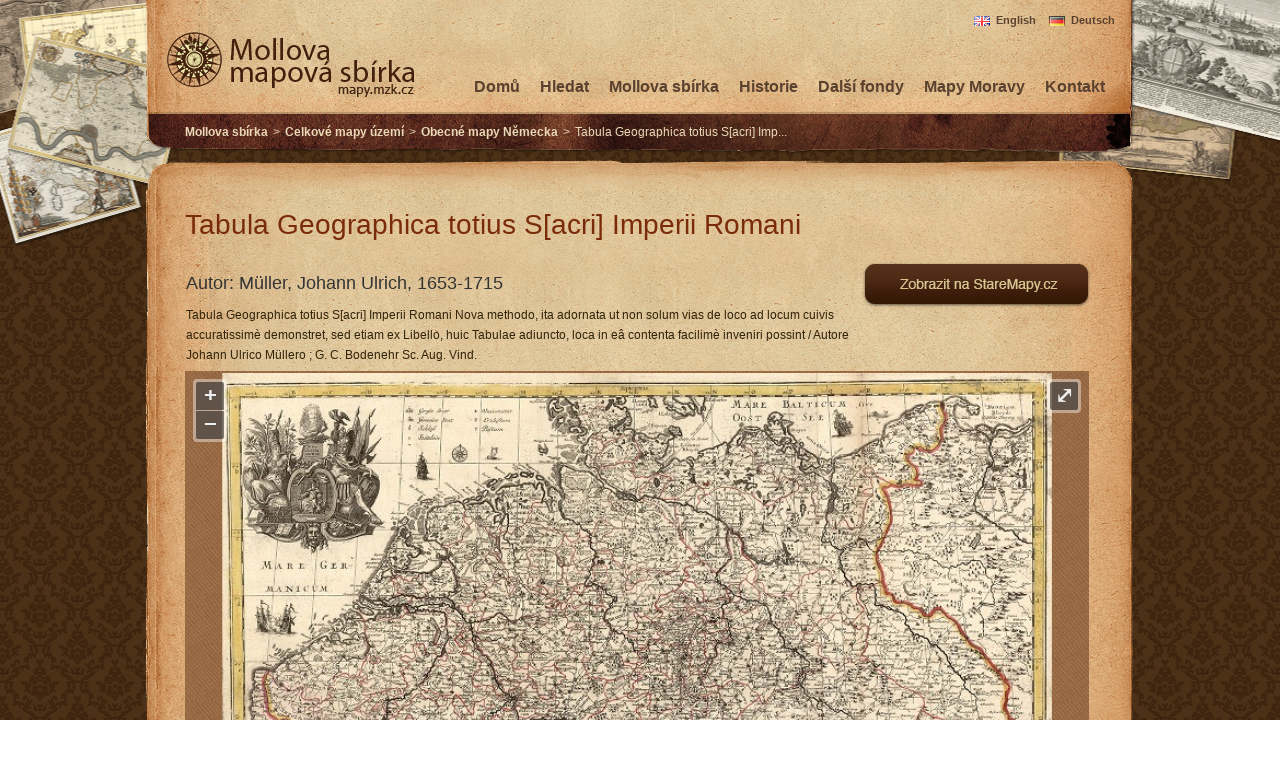

--- FILE ---
content_type: application/javascript; charset=utf-8
request_url: https://mzk.oldmapsonline.org/id/2619320895/state?callback=jQuery1111005995944514009954_1768961176713&_=1768961176714
body_size: -167
content:
jQuery1111005995944514009954_1768961176713("georeferenced");

--- FILE ---
content_type: application/javascript
request_url: https://mapy.mzk.cz/js/map-viewer.js
body_size: 60260
content:
(function(){var m,da="function"==typeof Object.defineProperties?Object.defineProperty:function(a,b,c){if(c.get||c.set)throw new TypeError("ES3 does not support getters and setters.");a!=Array.prototype&&a!=Object.prototype&&(a[b]=c.value)},ea="undefined"!=typeof window&&window===this?this:"undefined"!=typeof global&&null!=global?global:this;
function ga(a,b){if(b){for(var c=ea,d=a.split("."),e=0;e<d.length-1;e++){var f=d[e];f in c||(c[f]={});c=c[f]}d=d[d.length-1];e=c[d];f=b(e);f!=e&&null!=f&&da(c,d,{configurable:!0,writable:!0,value:f})}}ga("Math.cosh",function(a){if(a)return a;var b=Math.exp;return function(a){a=Number(a);return(b(a)+b(-a))/2}});function ha(){ha=function(){};ea.Symbol||(ea.Symbol=ia)}var ja=0;function ia(a){return"jscomp_symbol_"+(a||"")+ja++}
function ka(){ha();var a=ea.Symbol.iterator;a||(a=ea.Symbol.iterator=ea.Symbol("iterator"));"function"!=typeof Array.prototype[a]&&da(Array.prototype,a,{configurable:!0,writable:!0,value:function(){return oa(this)}});ka=function(){}}function oa(a){var b=0;return pa(function(){return b<a.length?{done:!1,value:a[b++]}:{done:!0}})}function pa(a){ka();a={next:a};a[ea.Symbol.iterator]=function(){return this};return a}
function qa(a,b){ka();a instanceof String&&(a+="");var c=0,d={next:function(){if(c<a.length){var e=c++;return{value:b(e,a[e]),done:!1}}d.next=function(){return{done:!0,value:void 0}};return d.next()}};d[Symbol.iterator]=function(){return d};return d}ga("Array.prototype.keys",function(a){return a?a:function(){return qa(this,function(a){return a})}});
ga("Array.prototype.fill",function(a){return a?a:function(a,c,d){var b=this.length||0;0>c&&(c=Math.max(0,b+c));if(null==d||d>b)d=b;d=Number(d);0>d&&(d=Math.max(0,b+d));for(c=Number(c||0);c<d;c++)this[c]=a;return this}});ga("Number.EPSILON",function(){return Math.pow(2,-52)});var ra=ra||{},sa=this;function ta(a){var b=ua;a=a.split(".");var c=sa;a[0]in c||!c.execScript||c.execScript("var "+a[0]);for(var d;a.length&&(d=a.shift());)a.length||void 0===b?c[d]?c=c[d]:c=c[d]={}:c[d]=b}function va(){}
function wa(a){var b=typeof a;if("object"==b)if(a){if(a instanceof Array)return"array";if(a instanceof Object)return b;var c=Object.prototype.toString.call(a);if("[object Window]"==c)return"object";if("[object Array]"==c||"number"==typeof a.length&&"undefined"!=typeof a.splice&&"undefined"!=typeof a.propertyIsEnumerable&&!a.propertyIsEnumerable("splice"))return"array";if("[object Function]"==c||"undefined"!=typeof a.call&&"undefined"!=typeof a.propertyIsEnumerable&&!a.propertyIsEnumerable("call"))return"function"}else return"null";
else if("function"==b&&"undefined"==typeof a.call)return"object";return b}function xa(a){return"string"==typeof a}var ya="closure_uid_"+(1E9*Math.random()>>>0),za=0;function Aa(a,b,c){return a.call.apply(a.bind,arguments)}function Ba(a,b,c){if(!a)throw Error();if(2<arguments.length){var d=Array.prototype.slice.call(arguments,2);return function(){var c=Array.prototype.slice.call(arguments);Array.prototype.unshift.apply(c,d);return a.apply(b,c)}}return function(){return a.apply(b,arguments)}}
function Ca(a,b,c){Ca=Function.prototype.bind&&-1!=Function.prototype.bind.toString().indexOf("native code")?Aa:Ba;return Ca.apply(null,arguments)}var Da=Date.now||function(){return+new Date};function Ea(a,b){function c(){}c.prototype=b.prototype;a.qd=b.prototype;a.prototype=new c;a.prototype.constructor=a;a.hg=function(a,c,f){for(var d=Array(arguments.length-2),e=2;e<arguments.length;e++)d[e-2]=arguments[e];return b.prototype[c].apply(a,d)}};var Fa;function Ga(a,b){return a>b?1:a<b?-1:0}function Ha(a,b,c){var d=a.length;if(a[0]<=b)return 0;if(!(b<=a[d-1]))if(0<c)for(c=1;c<d;++c){if(a[c]<b)return c-1}else if(0>c)for(c=1;c<d;++c){if(a[c]<=b)return c}else for(c=1;c<d;++c){if(a[c]==b)return c;if(a[c]<b)return a[c-1]-b<b-a[c]?c-1:c}return d-1}function Ia(a,b){var c,d=Array.isArray(b)?b:[b],e=d.length;for(c=0;c<e;c++)a[a.length]=d[c]}
function Ja(a){var b=Ka,c=a.length,d=Array(a.length),e;for(e=0;e<c;e++)d[e]={index:e,value:a[e]};d.sort(function(a,c){return b(a.value,c.value)||a.index-c.index});for(e=0;e<a.length;e++)a[e]=d[e].value}function La(a,b){var c=b||Ga;return a.every(function(b,e){if(!e)return!0;var d=c(a[e-1],b);return!(0<d||0===d)})};function p(a,b){a.prototype=Object.create(b.prototype);a.prototype.constructor=a}function Ma(){}function r(a){return a.Xe||(a.Xe=++Na)}var Na=0;function Oa(a){this.message="Assertion failed. See /doc/errors/#"+a+" for details.";this.code=a;this.name="AssertionError"}p(Oa,Error);function t(a,b){if(!a)throw new Oa(b);};function Sa(a,b,c,d){this.D=a;this.F=b;this.G=c;this.H=d}Sa.prototype.contains=function(a){return Ta(this,a[1],a[2])};function Ta(a,b,c){return a.D<=b&&b<=a.F&&a.G<=c&&c<=a.H}function Ua(a,b){return a.D==b.D&&a.G==b.G&&a.F==b.F&&a.H==b.H}Sa.prototype.ba=function(){return[this.F-this.D+1,this.H-this.G+1]};function Va(a,b){return a.D<=b.F&&a.F>=b.D&&a.G<=b.H&&a.H>=b.G};function Wa(a,b,c){return Math.min(Math.max(a,b),c)}var Xa=function(){var a;"cosh"in Math?a=Math.cosh:a=function(a){a=Math.exp(a);return(a+1/a)/2};return a}();function Ya(a){t(0<a,29);return Math.pow(2,Math.ceil(Math.log(a)/Math.LN2))}function Za(a,b){var c=a%b;return 0>c*b?c+b:c};function bb(a,b){if(Array.isArray(a))return a;void 0===b?b=[a,a]:b[0]=b[1]=a;return b};function cb(a){for(var b=db(),c=0,d=a.length;c<d;++c)eb(b,a[c]);return b}function db(){return[Infinity,Infinity,-Infinity,-Infinity]}function fb(a,b,c,d,e){return e?(e[0]=a,e[1]=b,e[2]=c,e[3]=d,e):[a,b,c,d]}function gb(a,b){b[0]<a[0]&&(a[0]=b[0]);b[2]>a[2]&&(a[2]=b[2]);b[1]<a[1]&&(a[1]=b[1]);b[3]>a[3]&&(a[3]=b[3])}function eb(a,b){b[0]<a[0]&&(a[0]=b[0]);b[0]>a[2]&&(a[2]=b[0]);b[1]<a[1]&&(a[1]=b[1]);b[1]>a[3]&&(a[3]=b[1])}function hb(a){var b=0;a[2]<a[0]||a[3]<a[1]||(b=ib(a)*jb(a));return b}
function kb(a){return[(a[0]+a[2])/2,(a[1]+a[3])/2]}function lb(a,b,c,d,e){var f=b*d[0]/2;d=b*d[1]/2;b=Math.cos(c);var g=Math.sin(c);c=f*b;f*=g;b*=d;var h=d*g,k=a[0],l=a[1];a=k-c+h;d=k-c-h;g=k+c-h;c=k+c+h;var h=l-f-b,k=l-f+b,n=l+f+b,f=l+f-b;return fb(Math.min(a,d,g,c),Math.min(h,k,n,f),Math.max(a,d,g,c),Math.max(h,k,n,f),e)}function jb(a){return a[3]-a[1]}
function mb(a,b){var c=db();nb(a,b)&&(c[0]=a[0]>b[0]?a[0]:b[0],c[1]=a[1]>b[1]?a[1]:b[1],c[2]=a[2]<b[2]?a[2]:b[2],c[3]=a[3]<b[3]?a[3]:b[3]);return c}function ib(a){return a[2]-a[0]}function nb(a,b){return a[0]<=b[2]&&a[2]>=b[0]&&a[1]<=b[3]&&a[3]>=b[1]};var ob="function"===typeof Object.assign?Object.assign:function(a,b){if(!a||null===a)throw new TypeError("Cannot convert undefined or null to object");for(var c=Object(a),d=1,e=arguments.length;d<e;++d){var f=arguments[d];if(void 0!==f&&null!==f)for(var g in f)f.hasOwnProperty(g)&&(c[g]=f[g])}return c};function qb(a){for(var b in a)delete a[b]}function rb(a){for(var b in a)return!1;return!b};/*

 Latitude/longitude spherical geodesy formulae taken from
 http://www.movable-type.co.uk/scripts/latlong.html
 Licensed under CC-BY-3.0.
*/
function sb(a){this.b=a}function tb(a,b){var c=a[1]*Math.PI/180,d=b[1]*Math.PI/180,e=(d-c)/2,f=(b[0]-a[0])*Math.PI/180/2,c=Math.sin(e)*Math.sin(e)+Math.sin(f)*Math.sin(f)*Math.cos(c)*Math.cos(d);return 2*ub.b*Math.atan2(Math.sqrt(c),Math.sqrt(1-c))}
sb.prototype.offset=function(a,b,c){var d=a[1]*Math.PI/180;b/=this.b;var e=Math.asin(Math.sin(d)*Math.cos(b)+Math.cos(d)*Math.sin(b)*Math.cos(c));return[180*(a[0]*Math.PI/180+Math.atan2(Math.sin(c)*Math.sin(b)*Math.cos(d),Math.cos(b)-Math.sin(d)*Math.sin(e)))/Math.PI,180*e/Math.PI]};var ub=new sb(6370997);var vb={};vb.degrees=2*Math.PI*ub.b/360;vb.ft=.3048;vb.m=1;vb["us-ft"]=1200/3937;function wb(a){this.b=a.code;this.a=a.units;this.l=void 0!==a.extent?a.extent:null;this.j=void 0!==a.global?a.global:!1;this.c=!(!this.j||!this.l);this.C=a.$d;this.i=null;this.f=a.ad;var b=a.code,c=window.proj4;"function"==typeof c&&(b=c.defs(b),void 0!==b&&(void 0===a.ad&&(this.f=b.to_meter),void 0===a.units&&(this.a=b.units)))}wb.prototype.T=function(){return this.l};function xb(a){return a.f||vb[a.a]};var yb={};var zb={};function Ab(a,b,c){a=a.b;b=b.b;a in zb||(zb[a]={});zb[a][b]=c}function Bb(a,b){var c;a in zb&&b in zb[a]&&(c=zb[a][b]);return c};function Cb(a,b,c){var d=a.C;d?b=d(b,c):"degrees"!=a.a&&(d=Db(a,Eb("EPSG:4326")),b=[c[0]-b/2,c[1],c[0]+b/2,c[1],c[0],c[1]-b/2,c[0],c[1]+b/2],b=d(b,b,2),b=(tb(b.slice(0,2),b.slice(2,4))+tb(b.slice(4,6),b.slice(6,8)))/2,a=xb(a),void 0!==a&&(b/=a));return b}function Fb(a){Gb(a);a.forEach(function(b){a.forEach(function(a){b!==a&&Ab(b,a,Hb)})})}function Ib(a){yb[a.b]=a;Ab(a,a,Hb)}function Gb(a){var b=[];a.forEach(function(a){b.push(Ib(a))})}
function Jb(a){return a?"string"===typeof a?Eb(a):a:Eb("EPSG:3857")}function Kb(a){return function(b,c,d){var e=b.length;d=void 0!==d?d:2;c=void 0!==c?c:Array(e);var f,g;for(g=0;g<e;g+=d)for(f=a([b[g],b[g+1]]),c[g]=f[0],c[g+1]=f[1],f=d-1;2<=f;--f)c[g+f]=b[g+f];return c}}function Eb(a){var b=null;if(a instanceof wb)b=a;else if("string"===typeof a){var b=yb[a]||null,c=window.proj4;b||"function"!=typeof c||void 0===c.defs(a)||(b=new wb({code:a}),Ib(b))}return b}
function Lb(a,b){if(a===b)return!0;var c=a.a===b.a;return a.b===b.b?c:Db(a,b)===Hb&&c}function Mb(a,b){var c=Eb(a),d=Eb(b);return Db(c,d)}function Db(a,b){var c=a.b,d=b.b,e=Bb(c,d);if(!e){var f=window.proj4;if("function"==typeof f){var g=f.defs(c),h=f.defs(d);void 0!==g&&void 0!==h&&(g===h?Fb([b,a]):(f=f(d,c),e=f.forward,f=f.inverse,g=Eb(b),h=Eb(a),Ab(g,h,Kb(e)),Ab(h,g,Kb(f))),e=Bb(c,d))}}e||(e=Nb);return e}
function Nb(a,b){if(void 0!==b&&a!==b){for(var c=0,d=a.length;c<d;++c)b[c]=a[c];a=b}return a}function Hb(a,b){var c;if(void 0!==b){c=0;for(var d=a.length;c<d;++c)b[c]=a[c];c=b}else c=a.slice();return c}function Ob(a,b,c){b=Mb(b,c);a=[a[0],a[1],a[0],a[3],a[2],a[1],a[2],a[3]];b(a,a,2);c=[a[0],a[2],a[4],a[6]];var d=[a[1],a[3],a[5],a[7]];a=Math.min.apply(null,c);b=Math.min.apply(null,d);c=Math.max.apply(null,c);d=Math.max.apply(null,d);return fb(a,b,c,d,void 0)};function Pb(a){this.xa=void 0!==a.xa?a.xa:0;this.b=a.Mb;t(La(this.b,function(a,b){return b-a}),17);this.a=this.b.length-1;this.c=void 0!==a.origin?a.origin:null;this.i=null;void 0!==a.$e&&(this.i=a.$e,t(this.i.length==this.b.length,20));var b=a.extent;void 0===b||this.c||this.i||(this.c=[b[0],b[3]]);t(!this.c&&this.i||this.c&&!this.i,18);this.l=null;void 0!==a.Bf&&(this.l=a.Bf,t(this.l.length==this.b.length,19));this.f=void 0!==a.sd?a.sd:this.l?null:256;t(!this.f&&this.l||this.f&&!this.l,22);this.K=
void 0!==b?b:null;this.j=null;this.C=[0,0];void 0!==a.sizes?this.j=a.sizes.map(function(a){return new Sa(Math.min(0,a[0]),Math.max(a[0]-1,-1),Math.min(0,a[1]),Math.max(a[1]-1,-1))},this):b&&Qb(this,b)}var Rb=[0,0,0];function Sb(a,b,c,d,e){e=Tb(a,b,e);for(b=b[0]-1;b>=a.xa;){if(c.call(null,b,Ub(a,e,b,d)))return!0;--b}return!1}Pb.prototype.T=function(){return this.K};function Vb(a,b){return a.c?a.c:a.i[b]}function Wb(a,b,c,d){return b[0]<a.a?(d=Tb(a,b,d),Ub(a,d,b[0]+1,c)):null}
function Xb(a,b,c,d){Yb(a,b[0],b[1],c,!1,Rb);var e=Rb[1],f=Rb[2];Yb(a,b[2],b[3],c,!0,Rb);a=Rb[1];b=Rb[2];void 0!==d?(d.D=e,d.F=a,d.G=f,d.H=b):d=new Sa(e,a,f,b);return d}function Ub(a,b,c,d){return Xb(a,b,a.b[c],d)}function Zb(a,b){var c=Vb(a,b[0]),d=a.b[b[0]],e=bb($b(a,b[0]),a.C);return[c[0]+(b[1]+.5)*e[0]*d,c[1]+(b[2]+.5)*e[1]*d]}function Tb(a,b,c){var d=Vb(a,b[0]),e=a.b[b[0]];a=bb($b(a,b[0]),a.C);var f=d[0]+b[1]*a[0]*e;b=d[1]+b[2]*a[1]*e;return fb(f,b,f+a[0]*e,b+a[1]*e,c)}
function Yb(a,b,c,d,e,f){var g=ac(a,d),h=d/a.b[g],k=Vb(a,g);a=bb($b(a,g),a.C);b=h*Math.floor((b-k[0])/d+(e?.5:0))/a[0];c=h*Math.floor((c-k[1])/d+(e?0:.5))/a[1];e?(b=Math.ceil(b)-1,c=Math.ceil(c)-1):(b=Math.floor(b),c=Math.floor(c));e=b;void 0!==f?(f[0]=g,f[1]=e,f[2]=c):f=[g,e,c];return f}function $b(a,b){return a.f?a.f:a.l[b]}function ac(a,b,c){return Wa(Ha(a.b,b,c||0),a.xa,a.a)}function Qb(a,b){for(var c=a.b.length,d=Array(c),e=a.xa;e<c;++e)d[e]=Ub(a,b,e);a.j=d};function bc(a){var b=a.i;if(!b){for(var b=cc(a),c=bb(256),c=Math.max(ib(b)/c[0],jb(b)/c[1]),d=Array(43),e=0;43>e;++e)d[e]=c/Math.pow(2,e);b=new Pb({extent:b,origin:[b[0],b[3]],Mb:d,sd:void 0});a.i=b}return b}function cc(a){a=Eb(a);var b=a.T();b||(a=180*vb.degrees/xb(a),b=fb(-a,-a,a,a));return b};function dc(a){this.a=a.Wc;this.b=a.Af?a.Af:null};function ec(a){return function(b){if(b)return[Wa(b[0],a[0],a[2]),Wa(b[1],a[1],a[3])]}}function fc(a){return a};function gc(a){function b(b){var c=a.listener,e=a.Mc||a.target;a.Ta&&v(a);return c.call(e,b)}return a.Nc=b}function hc(a,b,c,d){for(var e,f=0,g=a.length;f<g;++f)if(e=a[f],e.listener===b&&e.Mc===c)return d&&(e.deleteIndex=f),e}function ic(a,b){var c=a.ra;return c?c[b]:void 0}function kc(a){var b=a.ra;b||(b=a.ra={});return b}
function lc(a,b){var c=ic(a,b);if(c){for(var d=0,e=c.length;d<e;++d)a.removeEventListener(b,c[d].Nc),qb(c[d]);c.length=0;if(c=a.ra)delete c[b],Object.keys(c).length||delete a.ra}}function w(a,b,c,d,e){var f=kc(a),g=f[b];g||(g=f[b]=[]);(f=hc(g,c,d,!1))?e||(f.Ta=!1):(f={Mc:d,Ta:!!e,listener:c,target:a,type:b},a.addEventListener(b,gc(f)),g.push(f));return f}function mc(a,b,c,d){(a=ic(a,b))&&(c=hc(a,c,d,!0))&&v(c)}
function v(a){if(a&&a.target){a.target.removeEventListener(a.type,a.Nc);var b=ic(a.target,a.type);if(b){var c="deleteIndex"in a?a.deleteIndex:b.indexOf(a);-1!==c&&b.splice(c,1);b.length||lc(a.target,a.type)}qb(a)}}function nc(a){var b=kc(a),c;for(c in b)lc(a,c)};function oc(){}oc.prototype.zc=!1;oc.prototype.j=function(){this.zc||(this.zc=!0,this.S())};oc.prototype.S=Ma;function pc(a){this.type=a;this.target=null}pc.prototype.preventDefault=pc.prototype.stopPropagation=function(){this.lf=!0};function qc(a){a.stopPropagation()};function rc(){this.$={};this.K={};this.C={}}p(rc,oc);rc.prototype.addEventListener=function(a,b){var c=this.C[a];c||(c=this.C[a]=[]);-1===c.indexOf(b)&&c.push(b)};function x(a,b){var c="string"===typeof b?new pc(b):b,d=c.type;c.target=a;var e=a.C[d],f;if(e){d in a.K||(a.K[d]=0,a.$[d]=0);++a.K[d];for(var g=0,h=e.length;g<h;++g)if(!1===e[g].call(a,c)||c.lf){f=!1;break}--a.K[d];if(!a.K[d]){c=a.$[d];for(delete a.$[d];c--;)a.removeEventListener(d,Ma);delete a.K[d]}return f}}rc.prototype.S=function(){nc(this)};
function sc(a,b){return b?b in a.C:0<Object.keys(a.C).length}rc.prototype.removeEventListener=function(a,b){var c=this.C[a];if(c){var d=c.indexOf(b);a in this.$?(c[d]=Ma,++this.$[a]):(c.splice(d,1),c.length||delete this.C[a])}};function tc(){rc.call(this);this.l=0}p(tc,rc);tc.prototype.b=function(){++this.l;x(this,"change")};tc.prototype.once=function(a,b,c){if(Array.isArray(a)){for(var d=a.length,e=Array(d),f=0;f<d;++f)e[f]=w(this,a[f],b,c,!0);return e}return w(this,a,b,c,!0)};function C(a){tc.call(this);r(this);this.i={};void 0!==a&&uc(this,a)}p(C,tc);var vc={};function wc(a){return vc.hasOwnProperty(a)?vc[a]:vc[a]="change:"+a}C.prototype.get=function(a){var b;this.i.hasOwnProperty(a)&&(b=this.i[a]);return b};C.prototype.kb=function(){return Object.keys(this.i)};C.prototype.set=function(a,b,c){c?this.i[a]=b:(c=this.i[a],this.i[a]=b,c!==b&&(b=wc(a),x(this,new xc(b,a,c)),x(this,new xc("propertychange",a,c))))};function uc(a,b){for(var c in b)a.set(c,b[c],void 0)}
function xc(a,b,c){pc.call(this,a);this.key=b;this.oldValue=c}p(xc,pc);function yc(a){C.call(this);this.a=a?a:[];zc(this)}p(yc,C);m=yc.prototype;m.clear=function(){for(;0<this.get(Ac);)this.pop()};m.forEach=function(a,b){this.a.forEach(a,b)};m.item=function(a){return this.a[a]};m.pop=function(){return Bc(this,this.get(Ac)-1)};m.push=function(a){var b=this.get(Ac);this.a.splice(b,0,a);zc(this);x(this,new Cc("add",a));return this.get(Ac)};m.remove=function(a){var b=this.a,c,d;c=0;for(d=b.length;c<d;++c)if(b[c]===a)return Bc(this,c)};
function Bc(a,b){var c=a.a[b];a.a.splice(b,1);zc(a);x(a,new Cc("remove",c));return c}function zc(a){a.set(Ac,a.a.length)}var Ac="length";function Cc(a,b){pc.call(this,a);this.element=b}p(Cc,pc);var Dc=/^#(?:[0-9a-f]{3}){1,2}$/i,Ec=/^([a-z]*)$/i;function Fc(a){if("string"!==typeof a){var b=a[0];b!=(b|0)&&(b=b+.5|0);var c=a[1];c!=(c|0)&&(c=c+.5|0);var d=a[2];d!=(d|0)&&(d=d+.5|0);a="rgba("+b+","+c+","+d+","+(void 0===a[3]?1:a[3])+")"}return a}
var Hc=function(){var a={},b=0;return function(c){var d;if(a.hasOwnProperty(c))d=a[c];else{if(1024<=b){d=0;for(var e in a)d++&3||(delete a[e],--b)}d=c;var f;Ec.exec(d)&&(e=document.createElement("div"),e.style.color=d,document.body.appendChild(e),d=getComputedStyle(e).color,document.body.removeChild(e));if(Dc.exec(d)){f=d.length-1;t(3==f||6==f,54);var g=3==f?1:2;f=parseInt(d.substr(1+0*g,g),16);e=parseInt(d.substr(1+1*g,g),16);d=parseInt(d.substr(1+2*g,g),16);1==g&&(f=(f<<4)+f,e=(e<<4)+e,d=(d<<4)+
d);f=[f,e,d,1]}else d.indexOf("rgba(")?d.indexOf("rgb(")?t(!1,14):(d=d.slice(4,-1).split(",").map(Number),d.push(1),f=Gc(d)):(d=d.slice(5,-1).split(",").map(Number),f=Gc(d));d=f;a[c]=d;++b}return d}}();function Gc(a){var b=[];b[0]=Wa(a[0]+.5|0,0,255);b[1]=Wa(a[1]+.5|0,0,255);b[2]=Wa(a[2]+.5|0,0,255);b[3]=Wa(a[3],0,1);return b};function Ic(a,b,c){this.center=a;this.resolution=b;this.rotation=c};function Jc(a,b){var c=document.createElement("CANVAS");a&&(c.width=a);b&&(c.height=b);return c.getContext("2d")}function Kc(a,b){var c=b.parentNode;c&&c.replaceChild(a,b)}function Lc(a){a&&a.parentNode&&a.parentNode.removeChild(a)};function Mc(a){C.call(this);this.element=a.element?a.element:null;this.f=this.U=null;this.s=[];this.render=a.render?a.render:Ma;a.target&&(a=a.target,this.U="string"===typeof a?document.getElementById(a):a)}p(Mc,C);Mc.prototype.S=function(){Lc(this.element);C.prototype.S.call(this)};
Mc.prototype.setMap=function(a){this.f&&Lc(this.element);for(var b=0,c=this.s.length;b<c;++b)v(this.s[b]);this.s.length=0;if(this.f=a)(this.U?this.U:a.A).appendChild(this.element),this.render!==Ma&&this.s.push(w(a,"postrender",this.render,this)),a.render()};function Nc(a){a=a?a:{};this.P=document.createElement("UL");this.v=document.createElement("LI");this.P.appendChild(this.v);this.v.style.display="none";this.g=void 0!==a.collapsed?a.collapsed:!0;this.J=void 0!==a.Wd?a.Wd:!0;this.J||(this.g=!1);var b=void 0!==a.className?a.className:"ol-attribution",c=void 0!==a.ub?a.ub:"Attributions",d=void 0!==a.Vd?a.Vd:"\u00bb";"string"===typeof d?(this.u=document.createElement("span"),this.u.textContent=d):this.u=d;d=void 0!==a.label?a.label:"i";"string"===typeof d?
(this.A=document.createElement("span"),this.A.textContent=d):this.A=d;var e=this.J&&!this.g?this.u:this.A,d=document.createElement("button");d.setAttribute("type","button");d.title=c;d.appendChild(e);w(d,"click",this.W,this);c=document.createElement("div");c.className=b+" ol-unselectable ol-control"+(this.g&&this.J?" ol-collapsed":"")+(this.J?"":" ol-uncollapsible");c.appendChild(this.P);c.appendChild(d);Mc.call(this,{element:c,render:a.render?a.render:Oc,target:a.target});this.L=!0;this.c={};this.a=
{};this.aa={}}p(Nc,Mc);
function Oc(a){if(a=a.frameState){var b,c,d,e,f,g,h,k,l,n,q,u=a.Jb,y=ob({},a.sa),A={},B={},I=a.fa.projection;c=0;for(b=u.length;c<b;c++)if(g=Pc(u[c].pb))if(n=r(g).toString(),l=g.J)for(d=0,e=l.length;d<e;d++)if(h=l[d],k=r(h).toString(),!(k in y)){if(f=a.Ub[n]){var D=g.Ba(I);a:{q=void 0;var V,Y,W=h,ba=D,H=I;if(W.b){for(q in f)if(q in W.b){var D=f[q],L;Y=0;for(V=W.b[q].length;Y<V;++Y){L=W.b[q][Y];if(Va(L,D)){q=!0;break a}var N=Ub(ba,cc(H),parseInt(q,10)),fa=N.F-N.D+1;if(D.D<N.D||D.F>N.F)if(Va(L,new Sa(Za(D.D,
fa),Za(D.F,fa),D.G,D.H))||D.F-D.D+1>fa&&Va(L,N)){q=!0;break a}}}q=!1}else q=!0}}else q=!1;q?(k in A&&delete A[k],q=h.a,q in B||(B[q]=!0,y[k]=h)):A[k]=h}b=[y,A];c=b[0];b=b[1];for(var z in this.c)z in c?(this.a[z]||(this.c[z].style.display="",this.a[z]=!0),delete c[z]):z in b?(this.a[z]&&(this.c[z].style.display="none",delete this.a[z]),delete b[z]):(Lc(this.c[z]),delete this.c[z],delete this.a[z]);for(z in c)d=document.createElement("LI"),d.innerHTML=c[z].a,this.P.appendChild(d),this.c[z]=d,this.a[z]=
!0;for(z in b)d=document.createElement("LI"),d.innerHTML=b[z].a,d.style.display="none",this.P.appendChild(d),this.c[z]=d;z=!rb(this.a)||!rb(a.cb);this.L!=z&&(this.element.style.display=z?"":"none",this.L=z);z&&rb(this.a)?this.element.classList.add("ol-logo-only"):this.element.classList.remove("ol-logo-only");var E;a=a.cb;z=this.aa;for(E in z)E in a||(Lc(z[E]),delete z[E]);for(var G in a)b=a[G],b instanceof HTMLElement&&(this.v.appendChild(b),z[G]=b),G in z||(E=new Image,E.src=G,""===b?c=E:(c=document.createElement("a"),
c.href=b,c.appendChild(E)),this.v.appendChild(c),z[G]=c);this.v.style.display=rb(a)?"none":""}else this.L&&(this.element.style.display="none",this.L=!1)}Nc.prototype.W=function(a){a.preventDefault();this.element.classList.toggle("ol-collapsed");this.g?Kc(this.u,this.A):Kc(this.A,this.u);this.g=!this.g};function Qc(a){return 1-Math.pow(1-a,3)}function Rc(a){return 3*a*a-2*a*a*a}function Sc(a){return a};function Tc(a){a=a?a:{};var b=void 0!==a.className?a.className:"ol-rotate",c=void 0!==a.label?a.label:"\u21e7";this.a=null;"string"===typeof c?(this.a=document.createElement("span"),this.a.className="ol-compass",this.a.textContent=c):(this.a=c,this.a.classList.add("ol-compass"));var d=a.ub?a.ub:"Reset rotation",c=document.createElement("button");c.className=b+"-reset";c.setAttribute("type","button");c.title=d;c.appendChild(this.a);w(c,"click",Tc.prototype.A,this);d=document.createElement("div");d.className=
b+" ol-unselectable ol-control";d.appendChild(c);b=a.render?a.render:Uc;this.g=a.uf?a.uf:void 0;Mc.call(this,{element:d,render:b,target:a.target});this.v=void 0!==a.duration?a.duration:250;this.c=void 0!==a.Sd?a.Sd:!0;this.u=void 0;this.c&&this.element.classList.add("ol-hidden")}p(Tc,Mc);Tc.prototype.A=function(a){a.preventDefault();this.g?this.g():(a=F(this.f))&&void 0!==Vc(a)&&(0<this.v?a.ga({rotation:0,duration:this.v,na:Qc}):(a.set("rotation",0),0<Wc(a)[0]&&Xc(a)))};
function Uc(a){if(a=a.frameState){a=a.fa.rotation;if(a!=this.u){var b="rotate("+a+"rad)";if(this.c){var c=this.element.classList.contains("ol-hidden");c||a?c&&a&&this.element.classList.remove("ol-hidden"):this.element.classList.add("ol-hidden")}this.a.style.msTransform=b;this.a.style.webkitTransform=b;this.a.style.transform=b}this.u=a}};function Yc(a){a=a?a:{};var b=void 0!==a.className?a.className:"ol-zoom",c=void 0!==a.Ha?a.Ha:1,d=void 0!==a.Lf?a.Lf:"+",e=void 0!==a.Nf?a.Nf:"\u2212",f=void 0!==a.Mf?a.Mf:"Zoom in",g=void 0!==a.Of?a.Of:"Zoom out",h=document.createElement("button");h.className=b+"-in";h.setAttribute("type","button");h.title=f;h.appendChild("string"===typeof d?document.createTextNode(d):d);w(h,"click",Yc.prototype.c.bind(this,c));d=document.createElement("button");d.className=b+"-out";d.setAttribute("type","button");
d.title=g;d.appendChild("string"===typeof e?document.createTextNode(e):e);w(d,"click",Yc.prototype.c.bind(this,-c));c=document.createElement("div");c.className=b+" ol-unselectable ol-control";c.appendChild(h);c.appendChild(d);Mc.call(this,{element:c,target:a.target});this.a=void 0!==a.duration?a.duration:250}p(Yc,Mc);Yc.prototype.c=function(a,b){b.preventDefault();var c=F(this.f);if(c){var d=Zc(c);d&&(d=c.Ga(d,a),0<this.a?(0<Wc(c)[0]&&Xc(c),c.ga({resolution:d,duration:this.a,na:Qc})):$c(c,d))}};function ad(a){a=a?a:{};this.a=void 0!==a.className?a.className:"ol-full-screen";var b=void 0!==a.label?a.label:"\u2922";this.g="string"===typeof b?document.createTextNode(b):b;b=void 0!==a.se?a.se:"\u00d7";this.v="string"===typeof b?document.createTextNode(b):b;var c=a.ub?a.ub:"Toggle full-screen",b=document.createElement("button");b.className=this.a+"-"+bd();b.setAttribute("type","button");b.title=c;b.appendChild(this.g);w(b,"click",this.J,this);c=document.createElement("div");c.className=this.a+
" ol-unselectable ol-control "+(cd()?"":"ol-unsupported");c.appendChild(b);Mc.call(this,{element:c,target:a.target});this.A=void 0!==a.keys?a.keys:!1;this.c=a.source}p(ad,Mc);
ad.prototype.J=function(a){a.preventDefault();cd()&&(a=this.f)&&(bd()?document.exitFullscreen?document.exitFullscreen():document.msExitFullscreen?document.msExitFullscreen():document.mozCancelFullScreen?document.mozCancelFullScreen():document.webkitExitFullscreen&&document.webkitExitFullscreen():(a=this.c?"string"===typeof this.c?document.getElementById(this.c):this.c:dd(a),this.A?a.mozRequestFullScreenWithKeys?a.mozRequestFullScreenWithKeys():a.webkitRequestFullscreen?a.webkitRequestFullscreen(Element.ALLOW_KEYBOARD_INPUT):
ed(a):ed(a)))};ad.prototype.u=function(){var a=this.element.firstElementChild,b=this.f;bd()?(a.className=this.a+"-true",Kc(this.v,this.g)):(a.className=this.a+"-false",Kc(this.g,this.v));b&&b.wc()};ad.prototype.setMap=function(a){Mc.prototype.setMap.call(this,a);a&&this.s.push(w(document,fd(),this.u,this))};
function cd(){var a=document.body;return!!(a.webkitRequestFullscreen||a.mozRequestFullScreen&&document.mozFullScreenEnabled||a.msRequestFullscreen&&document.msFullscreenEnabled||a.requestFullscreen&&document.fullscreenEnabled)}function bd(){return!!(document.webkitIsFullScreen||document.mozFullScreen||document.msFullscreenElement||document.fullscreenElement)}
function ed(a){a.requestFullscreen?a.requestFullscreen():a.msRequestFullscreen?a.msRequestFullscreen():a.mozRequestFullScreen?a.mozRequestFullScreen():a.webkitRequestFullscreen&&a.webkitRequestFullscreen()}var fd=function(){var a;return function(){if(!a){var b=document.body;b.webkitRequestFullscreen?a="webkitfullscreenchange":b.mozRequestFullScreen?a="mozfullscreenchange":b.msRequestFullscreen?a="MSFullscreenChange":b.requestFullscreen&&(a="fullscreenchange")}return a}}();function gd(a,b,c){pc.call(this,a);this.map=b;this.frameState=void 0!==c?c:null}p(gd,pc);function hd(a,b,c,d,e){gd.call(this,a,b,e);this.originalEvent=c;a=b.a.getBoundingClientRect();c=c.changedTouches?c.changedTouches[0]:c;this.pixel=[c.clientX-a.left,c.clientY-a.top];this.coordinate=b.jb(this.pixel);this.dragging=void 0!==d?d:!1}p(hd,gd);hd.prototype.preventDefault=function(){gd.prototype.preventDefault.call(this);this.originalEvent.preventDefault()};hd.prototype.stopPropagation=function(){gd.prototype.stopPropagation.call(this);this.originalEvent.stopPropagation()};var id={ag:"singleclick",Pf:"click",Qf:"dblclick",Tf:"pointerdrag",Wf:"pointermove",Sf:"pointerdown",Zf:"pointerup",Yf:"pointerover",Xf:"pointerout",Uf:"pointerenter",Vf:"pointerleave",Rf:"pointercancel"};function jd(a,b,c,d,e){hd.call(this,a,b,c.b,d,e);this.b=c}p(jd,hd);var kd=["experimental-webgl","webgl","webkit-3d","moz-webgl"];function ld(a,b){var c,d,e=kd.length;for(d=0;d<e;++d)try{if(c=a.getContext(kd[d],b))return c}catch(f){}return null};var md,nd="undefined"!==typeof navigator?navigator.userAgent.toLowerCase():"",od=-1!==nd.indexOf("firefox"),pd=-1!==nd.indexOf("safari")&&-1==nd.indexOf("chrom"),qd=-1!==nd.indexOf("webkit")&&-1==nd.indexOf("edge"),rd=-1!==nd.indexOf("macintosh"),sd=window.devicePixelRatio||1,td=function(){if(!("HTMLCanvasElement"in window))return!1;try{return document.createElement("CANVAS").getContext("2d")?!0:!1}catch(a){return!1}}(),ud="ontouchstart"in window,xd="PointerEvent"in window,yd=!!navigator.msPointerEnabled,
zd=!1,Ad=[];if("WebGLRenderingContext"in window)try{var Bd=ld(document.createElement("CANVAS"),{failIfMajorPerformanceCaveat:!0});Bd&&(zd=!0,Ad=Bd.getSupportedExtensions())}catch(a){}md=zd;Fa=Ad;function Cd(a,b){this.b=a;this.i=b};function Dd(a){Cd.call(this,a,{mousedown:this.Ae,mousemove:this.Be,mouseup:this.Ee,mouseover:this.De,mouseout:this.Ce});this.a=a.a;this.j=[]}p(Dd,Cd);function Ed(a,b){for(var c=a.j,d=b.clientX,e=b.clientY,f=0,g=c.length,h;f<g&&(h=c[f]);f++){var k=Math.abs(e-h[1]);if(25>=Math.abs(d-h[0])&&25>=k)return!0}return!1}function Fd(a){var b=Gd(a,a),c=b.preventDefault;b.preventDefault=function(){a.preventDefault();c()};b.pointerId=1;b.isPrimary=!0;b.pointerType="mouse";return b}m=Dd.prototype;
m.Ae=function(a){if(!Ed(this,a)){(1).toString()in this.a&&this.cancel(a);var b=Fd(a);this.a[(1).toString()]=a;Hd(this.b,"pointerdown",b,a)}};m.Be=function(a){if(!Ed(this,a)){var b=Fd(a);Hd(this.b,"pointermove",b,a)}};m.Ee=function(a){if(!Ed(this,a)){var b=this.a[(1).toString()];b&&b.button===a.button&&(b=Fd(a),Hd(this.b,"pointerup",b,a),delete this.a[(1).toString()])}};m.De=function(a){if(!Ed(this,a)){var b=Fd(a);Id(this.b,b,a)}};m.Ce=function(a){if(!Ed(this,a)){var b=Fd(a);Jd(this.b,b,a)}};
m.cancel=function(a){var b=Fd(a);this.b.cancel(b,a);delete this.a[(1).toString()]};function Kd(a){Cd.call(this,a,{MSPointerDown:this.Je,MSPointerMove:this.Ke,MSPointerUp:this.Ne,MSPointerOut:this.Le,MSPointerOver:this.Me,MSPointerCancel:this.Ie,MSGotPointerCapture:this.Ge,MSLostPointerCapture:this.He});this.a=a.a;this.j=["","unavailable","touch","pen","mouse"]}p(Kd,Cd);function Ld(a,b){var c=b;"number"===typeof b.pointerType&&(c=Gd(b,b),c.pointerType=a.j[b.pointerType]);return c}m=Kd.prototype;
m.Je=function(a){this.a[a.pointerId.toString()]=a;var b=Ld(this,a);Hd(this.b,"pointerdown",b,a)};m.Ke=function(a){var b=Ld(this,a);Hd(this.b,"pointermove",b,a)};m.Ne=function(a){var b=Ld(this,a);Hd(this.b,"pointerup",b,a);delete this.a[a.pointerId.toString()]};m.Le=function(a){var b=Ld(this,a);Jd(this.b,b,a)};m.Me=function(a){var b=Ld(this,a);Id(this.b,b,a)};m.Ie=function(a){var b=Ld(this,a);this.b.cancel(b,a);delete this.a[a.pointerId.toString()]};
m.He=function(a){x(this.b,new Md("lostpointercapture",a,a))};m.Ge=function(a){x(this.b,new Md("gotpointercapture",a,a))};function Nd(a){Cd.call(this,a,{pointerdown:this.ff,pointermove:this.gf,pointerup:this.kf,pointerout:this.hf,pointerover:this.jf,pointercancel:this.ef,gotpointercapture:this.be,lostpointercapture:this.we})}p(Nd,Cd);m=Nd.prototype;m.ff=function(a){Od(this.b,a)};m.gf=function(a){Od(this.b,a)};m.kf=function(a){Od(this.b,a)};m.hf=function(a){Od(this.b,a)};m.jf=function(a){Od(this.b,a)};m.ef=function(a){Od(this.b,a)};m.we=function(a){Od(this.b,a)};m.be=function(a){Od(this.b,a)};function Md(a,b,c){pc.call(this,a);this.b=b;a=c?c:{};this.buttons=Pd(a);this.pressure=Qd(a,this.buttons);this.bubbles="bubbles"in a?a.bubbles:!1;this.cancelable="cancelable"in a?a.cancelable:!1;this.view="view"in a?a.view:null;this.detail="detail"in a?a.detail:null;this.screenX="screenX"in a?a.screenX:0;this.screenY="screenY"in a?a.screenY:0;this.clientX="clientX"in a?a.clientX:0;this.clientY="clientY"in a?a.clientY:0;this.button="button"in a?a.button:0;this.relatedTarget="relatedTarget"in a?a.relatedTarget:
null;this.pointerId="pointerId"in a?a.pointerId:0;this.width="width"in a?a.width:0;this.height="height"in a?a.height:0;this.pointerType="pointerType"in a?a.pointerType:"";this.isPrimary="isPrimary"in a?a.isPrimary:!1;b.preventDefault&&(this.preventDefault=function(){b.preventDefault()})}p(Md,pc);function Pd(a){if(a.buttons||Rd)a=a.buttons;else switch(a.which){case 1:a=1;break;case 2:a=4;break;case 3:a=2;break;default:a=0}return a}
function Qd(a,b){var c=0;a.pressure?c=a.pressure:c=b?.5:0;return c}var Rd=!1;try{Rd=1===(new MouseEvent("click",{buttons:1})).buttons}catch(a){};function Sd(a,b){Cd.call(this,a,{touchstart:this.Ff,touchmove:this.Ef,touchend:this.Df,touchcancel:this.Cf});this.a=a.a;this.f=b;this.j=void 0;this.l=0;this.c=void 0}p(Sd,Cd);m=Sd.prototype;m.md=function(){this.l=0;this.c=void 0};
function Td(a,b,c){b=Gd(b,c);b.pointerId=c.identifier+2;b.bubbles=!0;b.cancelable=!0;b.detail=a.l;b.button=0;b.buttons=1;b.width=c.webkitRadiusX||c.radiusX||0;b.height=c.webkitRadiusY||c.radiusY||0;b.pressure=c.webkitForce||c.force||.5;b.isPrimary=a.j===c.identifier;b.pointerType="touch";b.clientX=c.clientX;b.clientY=c.clientY;b.screenX=c.screenX;b.screenY=c.screenY;return b}
function Ud(a,b,c){function d(){b.preventDefault()}var e=Array.prototype.slice.call(b.changedTouches),f=e.length,g,h;for(g=0;g<f;++g)h=Td(a,b,e[g]),h.preventDefault=d,c.call(a,b,h)}
m.Ff=function(a){var b=a.touches,c=Object.keys(this.a),d=c.length;if(d>=b.length){var e=[],f,g,h;for(f=0;f<d;++f){g=c[f];h=this.a[g];var k;if(!(k=1==g))a:{for(var l=b.length,n=0;n<l;n++)if(k=b[n],k.identifier===g-2){k=!0;break a}k=!1}k||e.push(h.ya)}for(f=0;f<e.length;++f)this.bc(a,e[f])}b=a.changedTouches[0];c=Object.keys(this.a).length;if(!c||1===c&&(1).toString()in this.a)this.j=b.identifier,void 0!==this.c&&clearTimeout(this.c);Vd(this,a);this.l++;Ud(this,a,this.af)};
m.af=function(a,b){this.a[b.pointerId]={target:b.target,ya:b,fd:b.target};var c=this.b;b.bubbles=!0;Hd(c,"pointerover",b,a);c=this.b;b.bubbles=!1;Hd(c,"pointerenter",b,a);Hd(this.b,"pointerdown",b,a)};m.Ef=function(a){a.preventDefault();Ud(this,a,this.Fe)};
m.Fe=function(a,b){var c=this.a[b.pointerId];if(c){var d=c.ya,e=c.fd;Hd(this.b,"pointermove",b,a);d&&e!==b.target&&(d.relatedTarget=b.target,b.relatedTarget=e,d.target=e,b.target?(Jd(this.b,d,a),Id(this.b,b,a)):(b.target=e,b.relatedTarget=null,this.bc(a,b)));c.ya=b;c.fd=b.target}};m.Df=function(a){Vd(this,a);Ud(this,a,this.Gf)};m.Gf=function(a,b){Hd(this.b,"pointerup",b,a);this.b.ya(b,a);Wd(this.b,b,a);delete this.a[b.pointerId];b.isPrimary&&(this.j=void 0,this.c=setTimeout(this.md.bind(this),200))};
m.Cf=function(a){Ud(this,a,this.bc)};m.bc=function(a,b){this.b.cancel(b,a);this.b.ya(b,a);Wd(this.b,b,a);delete this.a[b.pointerId];b.isPrimary&&(this.j=void 0,this.c=setTimeout(this.md.bind(this),200))};function Vd(a,b){var c=a.f.j,d=b.changedTouches[0];if(a.j===d.identifier){var e=[d.clientX,d.clientY];c.push(e);setTimeout(function(){var a=c.indexOf(e);-1<a&&c.splice(a,1)},2500)}};function Xd(a){rc.call(this);this.l=a;this.a={};this.i={};this.b=[];xd?Yd(this,new Nd(this)):yd?Yd(this,new Kd(this)):(a=new Dd(this),Yd(this,a),ud&&Yd(this,new Sd(this,a)));a=this.b.length;for(var b,c=0;c<a;c++)b=this.b[c],Zd(this,Object.keys(b.i))}p(Xd,rc);function Yd(a,b){var c=Object.keys(b.i);c&&(c.forEach(function(a){var c=b.i[a];c&&(this.i[a]=c.bind(b))},a),a.b.push(b))}Xd.prototype.c=function(a){var b=this.i[a.type];b&&b(a)};
function Zd(a,b){b.forEach(function(a){w(this.l,a,this.c,this)},a)}function $d(a,b){b.forEach(function(a){mc(this.l,a,this.c,this)},a)}function Gd(a,b){for(var c={},d,e=0,f=ae.length;e<f;e++)d=ae[e][0],c[d]=a[d]||b[d]||ae[e][1];return c}function Wd(a,b,c){b.bubbles=!1;Hd(a,"pointerleave",b,c)}Xd.prototype.ya=function(a,b){a.bubbles=!0;Hd(this,"pointerout",a,b)};Xd.prototype.cancel=function(a,b){Hd(this,"pointercancel",a,b)};
function Jd(a,b,c){a.ya(b,c);var d=b.target,e=b.relatedTarget;d&&e&&d.contains(e)||Wd(a,b,c)}function Id(a,b,c){b.bubbles=!0;Hd(a,"pointerover",b,c);var d=b.target,e=b.relatedTarget;d&&e&&d.contains(e)||(b.bubbles=!1,Hd(a,"pointerenter",b,c))}function Hd(a,b,c,d){x(a,new Md(b,d,c))}function Od(a,b){x(a,new Md(b.type,b,b))}Xd.prototype.S=function(){for(var a=this.b.length,b,c=0;c<a;c++)b=this.b[c],$d(this,Object.keys(b.i));rc.prototype.S.call(this)};
var ae=[["bubbles",!1],["cancelable",!1],["view",null],["detail",null],["screenX",0],["screenY",0],["clientX",0],["clientY",0],["ctrlKey",!1],["altKey",!1],["shiftKey",!1],["metaKey",!1],["button",0],["relatedTarget",null],["buttons",0],["pointerId",0],["width",0],["height",0],["pressure",0],["tiltX",0],["tiltY",0],["pointerType",""],["hwTimestamp",0],["isPrimary",!1],["type",""],["target",null],["currentTarget",null],["which",0]];function be(a){rc.call(this);this.c=a;this.f=0;this.g=!1;this.i=[];this.a=null;a=this.c.a;this.A=0;this.u={};this.l=new Xd(a);this.b=null;this.s=w(this.l,"pointerdown",this.ie,this);this.v=w(this.l,"pointermove",this.rf,this)}p(be,rc);function ce(a,b){var c=new jd("click",a.c,b);x(a,c);a.f?(clearTimeout(a.f),a.f=0,c=new jd("dblclick",a.c,b),x(a,c)):a.f=setTimeout(function(){this.f=0;var a=new jd("singleclick",this.c,b);x(this,a)}.bind(a),250)}
function de(a,b){"pointerup"==b.type||"pointercancel"==b.type?delete a.u[b.pointerId]:"pointerdown"==b.type&&(a.u[b.pointerId]=!0);a.A=Object.keys(a.u).length}m=be.prototype;m.Uc=function(a){de(this,a);var b=new jd("pointerup",this.c,a);x(this,b);this.g||a.button||ce(this,this.a);this.A||(this.i.forEach(v),this.i.length=0,this.g=!1,this.a=null,this.b.j(),this.b=null)};
m.ie=function(a){de(this,a);var b=new jd("pointerdown",this.c,a);x(this,b);this.a=a;this.i.length||(this.b=new Xd(document),this.i.push(w(this.b,"pointermove",this.Se,this),w(this.b,"pointerup",this.Uc,this),w(this.l,"pointercancel",this.Uc,this)))};m.Se=function(a){if(a.clientX!=this.a.clientX||a.clientY!=this.a.clientY){this.g=!0;var b=new jd("pointerdrag",this.c,a,this.g);x(this,b)}a.preventDefault()};
m.rf=function(a){x(this,new jd(a.type,this.c,a,!(!this.a||a.clientX==this.a.clientX&&a.clientY==this.a.clientY)))};m.S=function(){this.v&&(v(this.v),this.v=null);this.s&&(v(this.s),this.s=null);this.i.forEach(v);this.i.length=0;this.b&&(this.b.j(),this.b=null);this.l&&(this.l.j(),this.l=null);rc.prototype.S.call(this)};function ee(a,b){this.K=a;this.c=b;this.b=[];this.j=[];this.a={}}ee.prototype.clear=function(){this.b.length=0;this.j.length=0;qb(this.a)};function fe(a){var b=a.b,c=a.j,d=b[0];1==b.length?(b.length=0,c.length=0):(b[0]=b.pop(),c[0]=c.pop(),ge(a,0));b=a.c(d);delete a.a[b];return d}ee.prototype.i=function(a){t(!(this.c(a)in this.a),31);var b=this.K(a);return Infinity!=b?(this.b.push(a),this.j.push(b),this.a[this.c(a)]=!0,he(this,0,this.b.length-1),!0):!1};ee.prototype.Wa=function(){return this.b.length};
ee.prototype.nb=function(){return!this.b.length};function ge(a,b){for(var c=a.b,d=a.j,e=c.length,f=c[b],g=d[b],h=b;b<e>>1;){var k=2*b+1,l=2*b+2,k=l<e&&d[l]<d[k]?l:k;c[b]=c[k];d[b]=d[k];b=k}c[b]=f;d[b]=g;he(a,h,b)}function he(a,b,c){var d=a.b;a=a.j;for(var e=d[c],f=a[c];c>b;){var g=c-1>>1;if(a[g]>f)d[c]=d[g],a[c]=a[g],c=g;else break}d[c]=e;a[c]=f}
function ie(a){var b=a.K,c=a.b,d=a.j,e=0,f=c.length,g,h,k;for(h=0;h<f;++h)g=c[h],k=b(g),Infinity==k?delete a.a[a.c(g)]:(d[e]=k,c[e++]=g);c.length=e;d.length=e;for(b=(a.b.length>>1)-1;0<=b;b--)ge(a,b)};function je(a,b){ee.call(this,function(b){return a.apply(null,b)},function(a){return a[0].ha()});this.g=b;this.f=0;this.l={}}p(je,ee);je.prototype.i=function(a){var b=ee.prototype.i.call(this,a);b&&w(a[0],"change",this.C,this);return b};je.prototype.C=function(a){a=a.target;var b=a.O();if(2===b||3===b||4===b||5===b)mc(a,"change",this.C,this),a=a.ha(),a in this.l&&(delete this.l[a],--this.f),this.g()};function ke(a){return function(b,c,d){if(void 0!==b)return b=Ha(a,b,d),b=Wa(b+c,0,a.length-1),c=Math.floor(b),b!=c&&c<a.length-1?a[c]/Math.pow(a[c]/a[c+1],b-c):a[c]}}function le(a,b,c){return function(d,e,f){if(void 0!==d)return d=Math.max(Math.floor(Math.log(b/d)/Math.log(a)+(-f/2+.5))+e,0),void 0!==c&&(d=Math.min(d,c)),b/Math.pow(a,d)}};function me(a){if(void 0!==a)return 0}function ne(a,b){if(void 0!==a)return a+b}function oe(a){var b=2*Math.PI/a;return function(a,d){if(void 0!==a)return a=Math.floor((a+d)/b+.5)*b}}function pe(){var a=5*Math.PI/180;return function(b,c){if(void 0!==b)return Math.abs(b+c)<=a?0:b+c}};function qe(a){a=""+a;var b=a.indexOf("."),b=-1===b?a.length:b;return 2<b?a:Array(3-b).join("0")+a};function re(a,b){var c=Math.cos(b),d=Math.sin(b),e=a[1]*c+a[0]*d;a[0]=a[0]*c-a[1]*d;a[1]=e};function se(){return!0}function te(){return!1};function ue(){C.call(this);this.g=db();this.s=-1}p(ue,C);ue.prototype.T=function(a){this.s!=this.l&&(this.g=this.ec(this.g),this.s=this.l);var b=this.g;a?(a[0]=b[0],a[1]=b[1],a[2]=b[2],a[3]=b[3]):a=b;return a};function ve(a,b,c){a.Eb(Mb(b,c));return a};function we(){ue.call(this);this.R="XY";this.a=2;this.o=null}p(we,ue);function xe(a){var b;"XY"==a?b=2:"XYZ"==a||"XYM"==a?b=3:"XYZM"==a&&(b=4);return b}m=we.prototype;m.ec=function(a){var b=this.o,c=this.o.length,d=this.a;a=fb(Infinity,Infinity,-Infinity,-Infinity,a);for(var e=0;e<c;e+=d){var f=a,g=b[e],h=b[e+1];f[0]=Math.min(f[0],g);f[1]=Math.min(f[1],h);f[2]=Math.max(f[2],g);f[3]=Math.max(f[3],h)}return a};function ye(a,b,c){a.a=xe(b);a.R=b;a.o=c}
function ze(a,b,c,d){if(b)c=xe(b);else{for(b=0;b<d;++b)if(c.length)c=c[0];else{a.R="XY";a.a=2;return}c=c.length;var e;2==c?e="XY":3==c?e="XYZ":4==c&&(e="XYZM");b=e}a.R=b;a.a=c}m.Eb=function(a){this.o&&(a(this.o,this.o,this.a),this.b())};m.rotate=function(a,b){var c=this.o;if(c){for(var d=c.length,e=this.a,f=c?c:[],g=Math.cos(a),h=Math.sin(a),k=b[0],l=b[1],n=0,q=0;q<d;q+=e){var u=c[q]-k,y=c[q+1]-l;f[n++]=k+u*g-y*h;f[n++]=l+u*h+y*g;for(u=q+2;u<q+e;++u)f[n++]=c[u]}c&&f.length!=n&&(f.length=n);this.b()}};
m.scale=function(a,b,c){var d=b;void 0===d&&(d=a);var e=c;e||(e=kb(this.T()));if(c=this.o){b=c.length;for(var f=this.a,g=c?c:[],h=e[0],e=e[1],k=0,l=0;l<b;l+=f){var n=c[l]-h,q=c[l+1]-e;g[k++]=h+a*n;g[k++]=e+d*q;for(n=l+2;n<l+f;++n)g[k++]=c[n]}c&&g.length!=k&&(g.length=k);this.b()}};m.translate=function(a,b){var c=this.o;if(c){var d=c.length,e=this.a,f=c?c:[],g=0,h,k;for(h=0;h<d;h+=e)for(f[g++]=c[h]+a,f[g++]=c[h+1]+b,k=h+2;k<h+e;++k)f[g++]=c[k];c&&f.length!=g&&(f.length=g);this.b()}};function Ae(a,b,c,d){var e,f;e=0;for(f=c.length;e<f;++e){var g=c[e],h;for(h=0;h<d;++h)a[b++]=g[h]}return b}function Be(a,b,c,d,e){e=e?e:[];var f=0,g,h;g=0;for(h=c.length;g<h;++g)b=Ae(a,b,c[g],d),e[f++]=b;e.length=f;return e};function Ce(a,b,c,d,e){e=void 0!==e?e:[];for(var f=0;b<c;b+=d)e[f++]=a.slice(b,b+d);e.length=f;return e}function De(a,b,c,d,e){e=void 0!==e?e:[];var f=0,g,h;g=0;for(h=c.length;g<h;++g){var k=c[g];e[f++]=Ce(a,b,k,d,e[f]);b=k}e.length=f;return e};function Ee(a,b){we.call(this);this.da(a,b)}p(Ee,we);Ee.prototype.clone=function(){var a=new Ee(null);ye(a,this.R,this.o.slice());a.b();return a};Ee.prototype.ua=function(){return Ce(this.o,0,this.o.length,this.a)};Ee.prototype.Z=function(){return"LinearRing"};Ee.prototype.da=function(a,b){a?(ze(this,b,a,1),this.o||(this.o=[]),this.o.length=Ae(this.o,0,a,this.a)):ye(this,"XY",null);this.b()};function Fe(a,b){we.call(this);this.da(a,b)}p(Fe,we);m=Fe.prototype;m.clone=function(){var a=new Fe(null);a.M(this.R,this.o.slice());return a};m.ua=function(){return this.o?this.o.slice():[]};m.ec=function(a){var b=this.o,c=b[0],b=b[1];return fb(c,b,c,b,a)};m.Z=function(){return"Point"};m.da=function(a,b){if(a){ze(this,b,a,0);this.o||(this.o=[]);var c=this.o,d=this.o,e=0,f,g;f=0;for(g=a.length;f<g;++f)d[e++]=a[f];c.length=e;this.b()}else this.M("XY",null)};m.M=function(a,b){ye(this,a,b);this.b()};function Ge(a,b,c,d){for(var e=0,f=a[c-d],g=a[c-d+1];b<c;b+=d)var h=a[b],k=a[b+1],e=e+(h-f)*(k+g),f=h,g=k;return 0<e}function He(a,b,c,d){var e=0;d=void 0!==d?d:!1;var f,g;f=0;for(g=b.length;f<g;++f){var h=b[f],e=Ge(a,e,h,c);if(!f){if(d&&e||!d&&!e)return!1}else if(d&&!e||!d&&e)return!1;e=h}return!0}
function Ie(a,b,c,d,e){e=void 0!==e?e:!1;var f,g;f=0;for(g=c.length;f<g;++f){var h=c[f],k=Ge(a,b,h,d);if(f?e&&!k||!e&&k:e&&k||!e&&!k)for(var k=a,l=h,n=d;b<l-n;){var q;for(q=0;q<n;++q){var u=k[b+q];k[b+q]=k[l-n+q];k[l-n+q]=u}b+=n;l-=n}b=h}return b}function Je(a,b,c,d){var e=0,f,g;f=0;for(g=b.length;f<g;++f)e=Ie(a,e,b[f],c,d);return e};function Ke(a,b){we.call(this);this.c=[];this.v=-1;this.f=null;this.da(a,b)}p(Ke,we);m=Ke.prototype;m.clone=function(){var a=new Ke(null);a.M(this.R,this.o.slice(),this.c.slice());return a};m.ua=function(a){var b;void 0!==a?(this.v!=this.l&&(b=this.o,He(b,this.c,this.a)?this.f=b:(this.f=b.slice(),this.f.length=Ie(this.f,0,this.c,this.a)),this.v=this.l),b=this.f.slice(),Ie(b,0,this.c,this.a,a)):b=this.o;return De(b,0,this.c,this.a)};m.Pc=function(){return this.c};m.Z=function(){return"Polygon"};
m.da=function(a,b){if(a){ze(this,b,a,2);this.o||(this.o=[]);var c=Be(this.o,0,a,this.a,this.c);this.o.length=c.length?c[c.length-1]:0;this.b()}else this.M("XY",null,this.c)};m.M=function(a,b,c){ye(this,a,b);this.c=c;this.b()};function Le(a){C.call(this);a=a||{};this.f=[0,0];this.a=[];this.Tb=this.Tb.bind(this);var b={};b.center=void 0!==a.center?a.center:null;this.A=Jb(a.projection);var c,d,e,f=void 0!==a.xa?a.xa:0;c=void 0!==a.a?a.a:28;var g=void 0!==a.j?a.j:2;if(void 0!==a.Mb)c=a.Mb,d=c[0],e=c[c.length-1],c=ke(c);else{d=Jb(a.projection);e=d.T();var h=(e?Math.max(ib(e),jb(e)):360*vb.degrees/xb(d))/256/Math.pow(2,0),k=h/Math.pow(2,28);d=a.ta;void 0!==d?f=0:d=h/Math.pow(g,f);e=a.wa;void 0===e&&(e=void 0!==a.a?void 0!==
a.ta?d/Math.pow(g,c):h/Math.pow(g,c):k);c=f+Math.floor(Math.log(d/e)/Math.log(g));e=d/Math.pow(g,c-f);c=le(g,d,c-f)}this.g=d;this.v=e;this.u=f;(void 0!==a.b?a.b:1)?(f=a.fc,f=void 0===f||!0===f?pe():!1===f?ne:"number"===typeof f?oe(f):ne):f=me;this.c=new Ic(void 0!==a.extent?ec(a.extent):fc,c,f);void 0!==a.resolution?b.resolution=a.resolution:void 0!==a.zoom&&(b.resolution=this.Ga(this.g,a.zoom-this.u));b.rotation=void 0!==a.rotation?a.rotation:0;uc(this,b)}p(Le,C);m=Le.prototype;
m.ga=function(a){var b=Date.now(),c=this.oa().slice(),d=Zc(this),e=Vc(this),f=arguments.length,g;1<f&&"function"===typeof arguments[f-1]&&(g=arguments[f-1],--f);for(var h=[],k=0;k<f;++k){var l=arguments[k],n={start:b,complete:!1,anchor:l.anchor,duration:void 0!==l.duration?l.duration:1E3,na:l.na||Rc};l.center&&(n.sc=c,n.vc=l.center,c=n.vc);void 0!==l.zoom?(n.Pb=d,n.Qb=this.Ga(this.g,l.zoom-this.u,0),d=n.Qb):l.resolution&&(n.Pb=d,n.Qb=l.resolution,d=n.Qb);void 0!==l.rotation&&(n.tc=e,n.rd=l.rotation,
e=n.rd);n.Fb=g;b+=n.duration;h.push(n)}this.a.push(h);Me(this,0,1);this.Tb()};function Xc(a){Me(a,0,-Wc(a)[0]);for(var b=0,c=a.a.length;b<c;++b){var d=a.a[b];d[0].Fb&&d[0].Fb(!1)}a.a.length=0}
m.Tb=function(){void 0!==this.s&&(cancelAnimationFrame(this.s),this.s=void 0);if(0<Wc(this)[0]){for(var a=Date.now(),b=!1,c=this.a.length-1;0<=c;--c){for(var d=this.a[c],e=!0,f=0,g=d.length;f<g;++f){var h=d[f];if(!h.complete){b=a-h.start;b=0<h.duration?b/h.duration:1;1<=b?(h.complete=!0,b=1):e=!1;b=h.na(b);if(h.sc){var k=h.sc[0],l=h.sc[1];this.set("center",[k+b*(h.vc[0]-k),l+b*(h.vc[1]-l)])}h.Pb&&(k=h.Pb+b*(h.Qb-h.Pb),h.anchor&&this.set("center",Ne(this,k,h.anchor)),this.set("resolution",k));void 0!==
h.tc&&(b=h.tc+b*(h.rd-h.tc),h.anchor&&this.set("center",Oe(this,b,h.anchor)),this.set("rotation",b));b=!0;if(!h.complete)break}}e&&(this.a[c]=null,Me(this,0,-1),(d=d[0].Fb)&&d(!0))}this.a=this.a.filter(Boolean);b&&void 0===this.s&&(this.s=requestAnimationFrame(this.Tb))}};function Oe(a,b,c){var d,e=a.oa();void 0!==e&&(d=[e[0]-c[0],e[1]-c[1]],re(d,b-Vc(a)),a=d,a[0]+=c[0],a[1]+=c[1]);return d}
function Ne(a,b,c){var d,e=a.oa();a=Zc(a);void 0!==e&&void 0!==a&&(d=[c[0]-b*(c[0]-e[0])/a,c[1]-b*(c[1]-e[1])/a]);return d}m.Ga=function(a,b,c){return this.c.resolution(a,b||0,c||0)};m.fc=function(a,b){return this.c.rotation(a,b||0)};m.oa=function(){return this.get("center")};function Wc(a,b){return void 0!==b?(b[0]=a.f[0],b[1]=a.f[1],b):a.f.slice()}function Zc(a){return a.get("resolution")}function Vc(a){return a.get("rotation")}
m.O=function(){var a=this.oa(),b=this.A,c=Zc(this),d=Vc(this);return{center:a.slice(),projection:void 0!==b?b:null,resolution:c,rotation:d}};m.rotate=function(a,b){if(void 0!==b){var c=Oe(this,a,b);this.Ma(c)}this.set("rotation",a);0<Wc(this)[0]&&Xc(this)};m.Ma=function(a){this.set("center",a);0<Wc(this)[0]&&Xc(this)};function Me(a,b,c){a.f[b]+=c;a.b()}function $c(a,b){a.set("resolution",b);0<Wc(a)[0]&&Xc(a)};function Pe(){this.b=[];this.a=this.j=0}function Qe(a){a.b.length=0;a.j=0;a.a=0};function Re(a){C.call(this);this.J=null;this.set("active",!0);this.handleEvent=a.handleEvent}p(Re,C);Re.prototype.setMap=function(a){this.J=a};function Se(a,b,c,d){if(void 0!==b){var e=Vc(a),f=a.oa();void 0!==e&&f&&0<d?a.ga({rotation:b,anchor:c,duration:d,na:Qc}):a.rotate(b,c)}}function Te(a,b,c,d){var e=Zc(a);b=a.Ga(e,b,0);if(c&&void 0!==b&&b!==e){var f=a.oa();c=Ne(a,b,c);c=a.c.center(c);c=[(b*f[0]-e*c[0])/(b-e),(b*f[1]-e*c[1])/(b-e)]}Ue(a,b,c,d)}
function Ue(a,b,c,d){if(b){var e=Zc(a),f=a.oa();void 0!==e&&f&&b!==e&&d?a.ga({resolution:b,anchor:c,duration:d,na:Qc}):(c&&(c=Ne(a,b,c),a.Ma(c)),$c(a,b))}};function Ve(a){a=a?a:{};this.a=a.Ha?a.Ha:1;Re.call(this,{handleEvent:We});this.c=void 0!==a.duration?a.duration:250}p(Ve,Re);function We(a){var b=!1,c=a.originalEvent;if("dblclick"==a.type){var b=a.coordinate,c=c.shiftKey?-this.a:this.a,d=F(a.map);Te(d,c,b,this.c);a.preventDefault();b=!0}return!b};function Xe(a){a=a.originalEvent;return a.altKey&&!(a.metaKey||a.ctrlKey)&&a.shiftKey}function Ye(a){a=a.originalEvent;return!a.button&&!(qd&&rd&&a.ctrlKey)}function Ze(a){a=a.originalEvent;return!a.altKey&&!(a.metaKey||a.ctrlKey)&&!a.shiftKey}function af(a){a=a.originalEvent;return!a.altKey&&!(a.metaKey||a.ctrlKey)&&a.shiftKey}function bf(a){a=a.originalEvent.target.tagName;return"INPUT"!==a&&"SELECT"!==a&&"TEXTAREA"!==a}function cf(a){t(a.b,56);return"mouse"==a.b.pointerType};function df(a){a=a?a:{};Re.call(this,{handleEvent:a.handleEvent?a.handleEvent:ef});this.L=a.Za?a.Za:te;this.P=a.$a?a.$a:Ma;this.U=a.he?a.he:Ma;this.aa=a.ab?a.ab:te;this.f=!1;this.v={};this.a=[]}p(df,Re);function ff(a){for(var b=a.length,c=0,d=0,e=0;e<b;e++)c+=a[e].clientX,d+=a[e].clientY;return[c/b,d/b]}
function ef(a){if(!(a instanceof jd))return!0;var b=!1,c=a.type;if("pointerdown"===c||"pointerdrag"===c||"pointerup"===c){c=a.b;"pointerup"==a.type?delete this.v[c.pointerId]:"pointerdown"==a.type?this.v[c.pointerId]=c:c.pointerId in this.v&&(this.v[c.pointerId]=c);var c=this.v,d=[],e;for(e in c)d.push(c[e]);this.a=d}this.f?"pointerdrag"==a.type?this.P(a):"pointerup"==a.type&&(this.f=this.aa(a)&&0<this.a.length):"pointerdown"==a.type?(this.f=a=this.L(a),b=this.s(a)):"pointermove"==a.type&&this.U(a);
return!b}df.prototype.s=function(a){return a};function gf(a){df.call(this,{Za:hf,$a:jf,ab:kf});a=a?a:{};this.c=a.re;this.g=null;this.W=a.ja?a.ja:Ze;this.u=!1}p(gf,df);function jf(a){var b=this.a,c=ff(b);if(b.length==this.A){if(this.c&&this.c.b.push(c[0],c[1],Date.now()),this.g){var d=this.g[0]-c[0],e=c[1]-this.g[1];a=F(a.map);var f=a.O(),e=d=[d,e],g=f.resolution;e[0]*=g;e[1]*=g;re(d,f.rotation);e=d;f=f.center;e[0]+=f[0];e[1]+=f[1];d=a.c.center(d);a.Ma(d)}}else this.c&&Qe(this.c);this.g=c;this.A=b.length}
function kf(a){var b=a.map;a=F(b);if(this.a.length)return this.c&&Qe(this.c),this.g=null,!0;var c;if(c=!this.u&&this.c)if(c=this.c,6>c.b.length)c=!1;else{var d=Date.now()-100,e=c.b.length-3;if(c.b[e+2]<d)c=!1;else{for(var f=e-3;0<f&&c.b[f+2]>d;)f-=3;var d=c.b[e+2]-c.b[f+2],g=c.b[e]-c.b[f],e=c.b[e+1]-c.b[f+1];c.j=Math.atan2(e,g);c.a=Math.sqrt(g*g+e*e)/d;c=.05<c.a}}c&&(c=(.05-this.c.a)/-.005,e=this.c.j,f=a.oa(),f=lf(b,f),b=b.jb([f[0]-c*Math.cos(e),f[1]-c*Math.sin(e)]),a.ga({center:a.c.center(b),duration:500,
na:Qc}));Me(a,1,-1);return!1}function hf(a){if(0<this.a.length&&this.W(a)){var b=F(a.map);this.g=null;this.f||Me(b,1,1);Wc(b)[0]&&b.Ma(a.frameState.fa.center);this.c&&Qe(this.c);this.u=1<this.a.length;return!0}return!1}gf.prototype.s=te;function mf(a){a=a?a:{};df.call(this,{Za:nf,$a:of,ab:pf});this.g=a.ja?a.ja:Xe;this.c=void 0;this.u=void 0!==a.duration?a.duration:250}p(mf,df);function of(a){if(cf(a)){var b=a.map,c=b.ba();a=a.pixel;c=Math.atan2(c[1]/2-a[1],a[0]-c[0]/2);if(void 0!==this.c){a=c-this.c;var b=F(b),d=Vc(b);Se(b,d-a)}this.c=c}}function pf(a){if(!cf(a))return!0;a=F(a.map);Me(a,1,-1);var b=Vc(a),c=this.u,b=a.fc(b,0);Se(a,b,void 0,c);return!1}
function nf(a){return cf(a)&&Ye(a)&&this.g(a)?(Me(F(a.map),1,1),this.c=void 0,!0):!1}mf.prototype.s=te;function qf(a){this.Ia=null;this.a=document.createElement("div");this.a.style.position="absolute";this.a.className="ol-box "+a;this.c=this.i=this.b=null}p(qf,oc);qf.prototype.S=function(){this.setMap(null)};function rf(a){var b=a.i,c=a.c;a=a.a.style;a.left=Math.min(b[0],c[0])+"px";a.top=Math.min(b[1],c[1])+"px";a.width=Math.abs(c[0]-b[0])+"px";a.height=Math.abs(c[1]-b[1])+"px"}
qf.prototype.setMap=function(a){if(this.b){this.b.J.removeChild(this.a);var b=this.a.style;b.left=b.top=b.width=b.height="inherit"}(this.b=a)&&this.b.J.appendChild(this.a)};function sf(a){var b=a.i,c=a.c,b=[b,[b[0],c[1]],c,[c[0],b[1]]].map(a.b.jb,a.b);b[4]=b[0].slice();a.Ia?a.Ia.da([b]):a.Ia=new Ke([b])}qf.prototype.ka=function(){return this.Ia};function tf(a){df.call(this,{Za:uf,$a:vf,ab:wf});a=a?a:{};this.c=new qf(a.className||"ol-dragbox");this.g=null;this.W=a.ja?a.ja:se;this.A=a.Td?a.Td:xf}p(tf,df);function xf(a,b,c){a=c[0]-b[0];b=c[1]-b[1];return 64<=a*a+b*b}function vf(a){if(cf(a)){var b=this.c,c=a.pixel;b.i=this.g;b.c=c;sf(b);rf(b);x(this,new yf(zf,a.coordinate,a))}}tf.prototype.ka=function(){return this.c.ka()};tf.prototype.u=Ma;
function wf(a){if(!cf(a))return!0;this.c.setMap(null);this.A(a,this.g,a.pixel)&&(this.u(a),x(this,new yf(Af,a.coordinate,a)));return!1}function uf(a){if(cf(a)&&Ye(a)&&this.W(a)){this.g=a.pixel;this.c.setMap(a.map);var b=this.c,c=this.g;b.i=this.g;b.c=c;sf(b);rf(b);x(this,new yf(Bf,a.coordinate,a));return!0}return!1}var Bf="boxstart",zf="boxdrag",Af="boxend";function yf(a,b,c){pc.call(this,a);this.coordinate=b;this.mapBrowserEvent=c}p(yf,pc);function Cf(a){a=a?a:{};var b=a.ja?a.ja:af;this.za=void 0!==a.duration?a.duration:200;this.Pa=void 0!==a.ya?a.ya:!1;tf.call(this,{ja:b,className:a.className||"ol-dragzoom"})}p(Cf,tf);
Cf.prototype.u=function(){var a=this.J,b=F(a),c=a.ba(),d=this.ka().T();if(this.Pa){var e;if(!(e=c)){e=[100,100];var f='.ol-viewport[data-view="'+r(b)+'"]';if(f=document.querySelector(f))f=getComputedStyle(f),e[0]=parseInt(f.width,10),e[1]=parseInt(f.height,10)}f=b.oa();t(f,1);var g=Zc(b);t(void 0!==g,2);var h=Vc(b);t(void 0!==h,3);e=lb(f,g,h,e);d=[lf(a,[d[0],d[1]]),lf(a,[d[2],d[3]])];a=fb(Infinity,Infinity,-Infinity,-Infinity,void 0);f=0;for(g=d.length;f<g;++f)eb(a,d[f]);a=1/Math.max(ib(a)/c[0],jb(a)/
c[1]);d=(e[2]-e[0])/2*(a-1);a=(e[3]-e[1])/2*(a-1);e[0]-=d;e[2]+=d;e[1]-=a;e[3]+=a;d=e}c=b.Ga(Math.max(ib(d)/c[0],jb(d)/c[1]));d=kb(d);d=b.c.center(d);b.ga({resolution:c,center:d,duration:this.za,na:Qc})};function Df(a){Re.call(this,{handleEvent:Ef});a=a||{};this.a=function(a){return Ze(a)&&bf(a)};this.c=a.ja?a.ja:this.a;this.f=void 0!==a.duration?a.duration:100;this.g=void 0!==a.df?a.df:128}p(Df,Re);
function Ef(a){var b=!1;if("keydown"==a.type){var c=a.originalEvent.keyCode;if(this.c(a)&&(40==c||37==c||39==c||38==c)){var b=F(a.map),d=Zc(b)*this.g,e=0,f=0;40==c?f=-d:37==c?e=-d:39==c?e=d:f=d;d=[e,f];re(d,Vc(b));c=this.f;if(e=b.oa())d=b.c.center([e[0]+d[0],e[1]+d[1]]),c?b.ga({duration:c,na:Sc,center:d}):b.Ma(d);a.preventDefault();b=!0}}return!b};function Ff(a){Re.call(this,{handleEvent:Gf});a=a?a:{};this.c=a.ja?a.ja:bf;this.a=a.Ha?a.Ha:1;this.f=void 0!==a.duration?a.duration:100}p(Ff,Re);function Gf(a){var b=!1;if("keydown"==a.type||"keypress"==a.type){var c=a.originalEvent.charCode;!this.c(a)||43!=c&&45!=c||(b=43==c?this.a:-this.a,c=F(a.map),Te(c,b,void 0,this.f),a.preventDefault(),b=!0)}return!b};function Hf(a){Re.call(this,{handleEvent:If});a=a||{};this.f=0;this.L=void 0!==a.duration?a.duration:250;this.P=void 0!==a.timeout?a.timeout:80;this.U=void 0!==a.Hf?a.Hf:!0;this.a=null;this.s=this.g=this.v=this.c=void 0}p(Hf,Re);
function If(a){var b=a.type;if("wheel"!==b&&"mousewheel"!==b)return!0;a.preventDefault();var b=a.map,c=a.originalEvent;this.U&&(this.a=a.coordinate);var d;"wheel"==a.type?(d=c.deltaY,od&&c.deltaMode===WheelEvent.DOM_DELTA_PIXEL&&(d/=sd),c.deltaMode===WheelEvent.DOM_DELTA_LINE&&(d*=40)):"mousewheel"==a.type&&(d=-c.wheelDeltaY,pd&&(d/=3));if(0===d)return!1;a=Date.now();void 0===this.c&&(this.c=a);if(!this.g||400<a-this.c)this.g=4>Math.abs(d)?Jf:Kf;if(this.g===Jf){b=F(b);this.s?clearTimeout(this.s):
Me(b,1,1);this.s=setTimeout(this.u.bind(this),400);d=Zc(b)*Math.pow(2,d/300);var c=b.v,e=b.g,f=0;d<c?(d=Math.max(d,c/1.5),f=1):d>e&&(d=Math.min(d,1.5*e),f=-1);if(this.a){var g=Ne(b,d,this.a);b.Ma(b.c.center(g))}$c(b,d);0<f?b.ga({resolution:c,na:Qc,anchor:this.a,duration:500}):0>f&&b.ga({resolution:e,na:Qc,anchor:this.a,duration:500});this.c=a;return!1}this.f+=d;a=Math.max(this.P-(a-this.c),0);clearTimeout(this.v);this.v=setTimeout(this.A.bind(this,b),a);return!1}
Hf.prototype.u=function(){this.s=void 0;Me(F(this.J),1,-1)};Hf.prototype.A=function(a){a=F(a);0<Wc(a)[0]&&Xc(a);Te(a,-Wa(this.f,-1,1),this.a,this.L);this.g=void 0;this.f=0;this.a=null;this.v=this.c=void 0};var Jf="trackpad",Kf="wheel";function Lf(a){df.call(this,{Za:Mf,$a:Nf,ab:Of});a=a||{};this.g=null;this.u=void 0;this.c=!1;this.A=0;this.za=void 0!==a.threshold?a.threshold:.3;this.W=void 0!==a.duration?a.duration:250}p(Lf,df);
function Nf(a){var b=0,c=this.a[0],d=this.a[1],c=Math.atan2(d.clientY-c.clientY,d.clientX-c.clientX);void 0!==this.u&&(b=c-this.u,this.A+=b,!this.c&&Math.abs(this.A)>this.za&&(this.c=!0));this.u=c;a=a.map;c=a.a.getBoundingClientRect();d=ff(this.a);d[0]-=c.left;d[1]-=c.top;this.g=a.jb(d);this.c&&(c=F(a),d=Vc(c),a.render(),Se(c,d+b,this.g))}function Of(a){if(2>this.a.length){a=F(a.map);Me(a,1,-1);if(this.c){var b=Vc(a),c=this.g,d=this.W,b=a.fc(b,0);Se(a,b,c,d)}return!1}return!0}
function Mf(a){return 2<=this.a.length?(a=a.map,this.g=null,this.u=void 0,this.c=!1,this.A=0,this.f||Me(F(a),1,1),!0):!1}Lf.prototype.s=te;function Pf(a){df.call(this,{Za:Qf,$a:Rf,ab:Sf});a=a?a:{};this.A=a.Ga||!1;this.g=null;this.W=void 0!==a.duration?a.duration:400;this.c=void 0;this.u=1}p(Pf,df);
function Rf(a){var b=1,c=this.a[0],d=this.a[1],e=c.clientX-d.clientX,c=c.clientY-d.clientY,e=Math.sqrt(e*e+c*c);void 0!==this.c&&(b=this.c/e);this.c=e;a=a.map;var e=F(a),d=Zc(e),f=e.g,g=e.v,c=d*b;c>f?(b=f/d,c=f):c<g&&(b=g/d,c=g);1!=b&&(this.u=b);b=a.a.getBoundingClientRect();d=ff(this.a);d[0]-=b.left;d[1]-=b.top;this.g=a.jb(d);a.render();Ue(e,c,this.g)}
function Sf(a){if(2>this.a.length){a=F(a.map);Me(a,1,-1);var b=Zc(a);if(this.A||b<a.v||b>a.g){var c=this.g,d=this.W,b=a.Ga(b,0,this.u-1);Ue(a,b,c,d)}return!1}return!0}function Qf(a){return 2<=this.a.length?(a=a.map,this.g=null,this.c=void 0,this.u=1,this.f||Me(F(a),1,1),!0):!1}Pf.prototype.s=te;function Tf(a){C.call(this);var b=ob({},a);b.opacity=void 0!==a.opacity?a.opacity:1;b.visible=void 0!==a.visible?a.visible:!0;b.zIndex=void 0!==a.zIndex?a.zIndex:0;b.maxResolution=void 0!==a.ta?a.ta:Infinity;b.minResolution=void 0!==a.wa?a.wa:0;uc(this,b);this.a={pb:this,xe:!0}}p(Tf,C);function Uf(a){a.a.opacity=Wa(a.get("opacity"),0,1);a.a.pd=a.Qc();a.a.visible=a.get("visible");a.a.extent=a.T();a.a.zIndex=a.kc();a.a.ta=a.get("maxResolution");a.a.wa=Math.max(a.get("minResolution"),0);return a.a}
Tf.prototype.T=function(){return this.get("extent")};Tf.prototype.kc=function(){return this.get("zIndex")};function Vf(a){var b=a||{};a=ob({},b);delete a.La;b=b.La;Tf.call(this,a);this.f=[];this.c={};w(this,wc(Wf),this.fe,this);b?Array.isArray(b)?b=new yc(b.slice()):t(b instanceof yc,43):b=new yc;this.set(Wf,b)}p(Vf,Tf);m=Vf.prototype;m.Oc=function(){};m.Ib=function(){this.get("visible")&&this.b()};
m.fe=function(){this.f.forEach(v);this.f.length=0;var a=this.get(Wf);this.f.push(w(a,"add",this.ee,this),w(a,"remove",this.ge,this));for(var b in this.c)this.c[b].forEach(v);qb(this.c);var a=a.a,c,d;b=0;for(c=a.length;b<c;b++)d=a[b],this.c[r(d).toString()]=[w(d,"propertychange",this.Ib,this),w(d,"change",this.Ib,this)];this.b()};m.ee=function(a){a=a.element;var b=r(a).toString();this.c[b]=[w(a,"propertychange",this.Ib,this),w(a,"change",this.Ib,this)];this.b()};
m.ge=function(a){a=r(a.element).toString();this.c[a].forEach(v);delete this.c[a];this.b()};m.ic=function(a){var b=void 0!==a?a:[],c=b.length;this.get(Wf).forEach(function(a){a.ic(b)});a=Uf(this);var d,e;for(d=b.length;c<d;c++)e=b[c],e.opacity*=a.opacity,e.visible=e.visible&&a.visible,e.ta=Math.min(e.ta,a.ta),e.wa=Math.max(e.wa,a.wa),void 0!==a.extent&&(e.extent=void 0!==e.extent?mb(e.extent,a.extent):a.extent);return b};m.Qc=function(){return"ready"};var Wf="layers";function Xf(a){wb.call(this,{code:a,units:"m",extent:Yf,global:!0,If:Zf,$d:function(a,c){return a/Xa(c[1]/6378137)}})}p(Xf,wb);var $f=6378137*Math.PI,Yf=[-$f,-$f,$f,$f],Zf=[-180,-85,180,85],ag="EPSG:3857 EPSG:102100 EPSG:102113 EPSG:900913 urn:ogc:def:crs:EPSG:6.18:3:3857 urn:ogc:def:crs:EPSG::3857 http://www.opengis.net/gml/srs/epsg.xml#3857".split(" ").map(function(a){return new Xf(a)});
function bg(a,b,c){var d=a.length;c=1<c?c:2;void 0===b&&(2<c?b=a.slice():b=Array(d));for(var e=0;e<d;e+=c){b[e]=$f*a[e]/180;var f=6378137*Math.log(Math.tan(Math.PI*(a[e+1]+90)/360));f>$f?f=$f:f<-$f&&(f=-$f);b[e+1]=f}return b}function cg(a,b,c){var d=a.length;c=1<c?c:2;void 0===b&&(2<c?b=a.slice():b=Array(d));for(var e=0;e<d;e+=c)b[e]=180*a[e]/$f,b[e+1]=360*Math.atan(Math.exp(a[e+1]/6378137))/Math.PI-90;return b};var dg=new sb(6378137);function eg(a,b){wb.call(this,{code:a,units:"degrees",extent:fg,gg:b,global:!0,ad:gg,If:fg})}p(eg,wb);var fg=[-180,-90,180,90],gg=Math.PI*dg.b/180,hg=[new eg("CRS:84"),new eg("EPSG:4326","neu"),new eg("urn:ogc:def:crs:EPSG::4326","neu"),new eg("urn:ogc:def:crs:EPSG:6.6:4326","neu"),new eg("urn:ogc:def:crs:OGC:1.3:CRS84"),new eg("urn:ogc:def:crs:OGC:2:84"),new eg("http://www.opengis.net/gml/srs/epsg.xml#4326","neu"),new eg("urn:x-ogc:def:crs:EPSG:4326","neu")];function ig(a){var b=ob({},a);delete b.source;Tf.call(this,b);this.g=this.f=this.c=null;a.map&&this.setMap(a.map);w(this,wc("source"),this.le,this);this.set("source",a.source?a.source:null)}p(ig,Tf);m=ig.prototype;m.ic=function(a){a=a?a:[];a.push(Uf(this));return a};function Pc(a){return a.get("source")||null}m.Qc=function(){var a=Pc(this);return a?a.O():"undefined"};m.Te=function(){this.b()};m.le=function(){this.g&&(v(this.g),this.g=null);var a=Pc(this);a&&(this.g=w(a,"change",this.Te,this));this.b()};
m.setMap=function(a){this.c&&(v(this.c),this.c=null);a||this.b();this.f&&(v(this.f),this.f=null);a&&(this.c=w(a,"precompose",function(a){var b=Uf(this);b.xe=!1;b.zIndex=Infinity;a.frameState.Jb.push(b);a.frameState.mc[r(this)]=b},this),this.f=w(this,"change",a.render,a),this.b())};function jg(){this.b={};this.a=0}jg.prototype.clear=function(){this.b={};this.a=0};jg.prototype.get=function(a,b,c){a=b+":"+a+":"+(c?Fc(c):"null");return a in this.b?this.b[a]:null};jg.prototype.set=function(a,b,c,d){this.b[b+":"+a+":"+(c?Fc(c):"null")]=d;++this.a};var kg=new jg;var lg=Array(6);function mg(){return[1,0,0,1,0,0]}function ng(a,b){var c=a[0],d=a[1],e=a[2],f=a[3],g=a[4],h=a[5],k=b[0],l=b[1],n=b[2],q=b[3],u=b[4],y=b[5];a[0]=c*k+e*l;a[1]=d*k+f*l;a[2]=c*n+e*q;a[3]=d*n+f*q;a[4]=c*u+e*y+g;a[5]=d*u+f*y+h}function og(a,b,c,d,e,f,g){a[0]=b;a[1]=c;a[2]=d;a[3]=e;a[4]=f;a[5]=g;return a}function pg(a,b){var c=b[0],d=b[1];b[0]=a[0]*c+a[2]*d+a[4];b[1]=a[1]*c+a[3]*d+a[5];return b}function qg(a,b){var c=Math.cos(b),d=Math.sin(b);ng(a,og(lg,c,d,-d,c,0,0))}
function rg(a,b,c,d,e,f,g,h){var k=Math.sin(f);f=Math.cos(f);a[0]=d*f;a[1]=e*k;a[2]=-d*k;a[3]=e*f;a[4]=g*d*f-h*d*k+b;a[5]=g*e*k+h*e*f+c;return a};function sg(a,b){this.C=b;this.c={};this.s={}}p(sg,oc);function tg(a){var b=a.fa,c=a.Ua,d=a.hd;rg(c,a.size[0]/2,a.size[1]/2,1/b.resolution,-1/b.resolution,-b.rotation,-b.center[0],-b.center[1]);d[0]=c[0];d[1]=c[1];d[2]=c[2];d[3]=c[3];d[4]=c[4];d[5]=c[5];a=d[0]*d[3]-d[1]*d[2];t(!!a,32);var b=d[0],c=d[1],e=d[2],f=d[3],g=d[4],h=d[5];d[0]=f/a;d[1]=-c/a;d[2]=-e/a;d[3]=b/a;d[4]=(e*h-f*g)/a;d[5]=-(b*h-c*g)/a}sg.prototype.S=function(){for(var a in this.c)this.c[a].j()};
function ug(){if(32<kg.a){var a=0,b,c;for(b in kg.b)c=kg.b[b],a++&3||sc(c)||(delete kg.b[b],--kg.a)}}function vg(a,b){var c=r(b).toString();if(c in a.c)return a.c[c];var d=b.Oc(a);a.c[c]=d;a.s[c]=w(d,"change",a.J,a);return d}sg.prototype.J=function(){this.C.render()};sg.prototype.rc=Ma;sg.prototype.ra=function(a,b){for(var c in this.c)if(!(b&&c in b.mc)){var d=c,e=this.c[d];delete this.c[d];v(this.s[d]);delete this.s[d];e.j()}};
function wg(a,b){for(var c in a.c)if(!(c in b.mc)){b.Da.push(a.ra.bind(a));break}}function Ka(a,b){return a.zIndex-b.zIndex};function xg(a,b,c,d,e){pc.call(this,a);this.vectorContext=b;this.frameState=c;this.context=d;this.glContext=e}p(xg,pc);function yg(a,b,c,d){b&&(a.translate(c,d),a.rotate(b),a.translate(-c,-d))};function zg(){};function Ag(){this.N=null;this.Rb=""}p(Ag,zg);function Bg(a,b){sg.call(this,0,b);this.i=Jc();this.b=this.i.canvas;this.b.style.width="100%";this.b.style.height="100%";this.b.style.display="block";this.b.className="ol-unselectable";a.insertBefore(this.b,a.childNodes[0]||null);this.a=!0;this.l=mg()}p(Bg,sg);function Cg(a,b,c){var d=a.C,e=a.i;if(sc(d,b)){var f=c.fa,g=c.qa/f.resolution;rg(a.l,a.b.width/2,a.b.height/2,g,-g,-f.rotation,-f.center[0],-f.center[1]);x(d,new xg(b,new Ag,c,e,null))}}Bg.prototype.Z=function(){return"canvas"};
Bg.prototype.rc=function(a){if(a){var b=this.i,c=a.qa,d=Math.round(a.size[0]*c),e=Math.round(a.size[1]*c);this.b.width!=d||this.b.height!=e?(this.b.width=d,this.b.height=e):b.clearRect(0,0,d,e);c=a.fa.rotation;tg(a);Cg(this,"precompose",a);var f=a.Jb;Ja(f);c&&(b.save(),yg(b,c,d/2,e/2));var d=a.fa.resolution,g,h,k,e=0;for(g=f.length;e<g;++e)if(k=f[e],h=k.pb,h=vg(this,h),k.visible&&d>=k.wa&&d<k.ta&&"ready"==k.pd){var l;var n,q,u,y,A,B,I,D,V,Y,W,ba;l=h;var H=a,L=k,N=H.qa,fa=H.size,z=H.fa,E=z.projection,
G=z.resolution,z=z.center,Z=l.c,aa=Pc(Z),S=aa.l,ma=aa.Ba(E),na=ac(ma,G,0),jc=ma.b[na],Pa=Math.round(G/jc)||1,la=H.extent;void 0!==L.extent&&(la=mb(la,L.extent));if(la[2]<la[0]||la[3]<la[1])l=!1;else{var L=Xb(ma,la,jc),$a;$a=L;var ab=Vb(ma,na),Qa=ma.b[na],pb=bb($b(ma,na),ma.C);$a=fb(ab[0]+$a.D*pb[0]*Qa,ab[1]+$a.G*pb[1]*Qa,ab[0]+($a.F+1)*pb[0]*Qa,ab[1]+($a.H+1)*pb[1]*Qa,void 0);ab=aa.s;Qa={};Qa[na]={};var Ra=l.v(aa,E,Qa),pb=l.P;B=l.U;var ca=!1;for(ba=L.D;ba<=L.F;++ba)for(W=L.G;W<=L.H;++W)D=Dg(aa,na,
ba,W,N,E),Eg(l,D)||(D=Fg(D)),Eg(l,D)?2==D.O()&&(Qa[na][D.Y.toString()]=D,ca||-1!=l.f.indexOf(D)||(ca=!0)):Sb(ma,D.Y,Ra,B,pb)||(D=Wb(ma,D.Y,B,pb))&&Ra(na+1,D);Ra=H.vb;if(!(Ra=l.i&&16<Date.now()-H.time&&(Ra[0]||Ra[1]))){if(ca=!ca)if(ca=l.a)ca=l.a,ca=ca[0]<=la[0]&&la[2]<=ca[2]&&ca[1]<=la[1]&&la[3]<=ca[3];Ra=ca&&l.L==S}if(!Ra||Pa!=l.u){ca=Gg(aa,na,E);D=Math.round((L.F-L.D+1)*ca[0]/Pa);B=Math.round((L.H-L.G+1)*ca[0]/Pa);ca=l.g;I=ca.canvas;Ra=aa.jc(E);I.width!=D||I.height!=B?(l.u=Pa,I.width=D,I.height=
B):(ca.clearRect(0,0,D,B),Pa=l.u);l.f.length=0;var $e=Object.keys(Qa).map(Number);$e.sort(Ga);I=0;for(B=$e.length;I<B;++I){D=$e[I];V=Gg(aa,D,E);y=ma.b[D];Y=y/jc;y=ab*aa.hc(E);u=Qa[D];for(var Hk in u){D=u[Hk];A=Tb(ma,D.Y,pb);ba=(A[0]-$a[0])/jc*ab/Pa;W=($a[3]-A[3])/jc*ab/Pa;q=V[0]*Y/Pa;n=V[1]*Y/Pa;Ra||ca.clearRect(ba,W,q,n);A=l;var vd=y,wd=D.X();wd&&A.g.drawImage(wd,vd,vd,wd.width-2*vd,wd.height-2*vd,ba,W,q,n);l.f.push(D)}}l.L=S;l.i=jc*N/ab*Pa;l.a=$a}S=l.i/G;S=rg(l.s,N*fa[0]/2,N*fa[1]/2,S,S,0,(l.a[0]-
z[0])/l.i*N,(z[1]-l.a[3])/l.i*N);rg(l.A,N*fa[0]/2-S[4],N*fa[1]/2-S[5],N/G,-N/G,0,-z[0],-z[1]);Hg(H.Ub,aa,na,L);Ig(H,aa,ma,N,E,la,na,Z.get("preload"));Jg(H,aa);Kg(H,aa);l=0<l.f.length}if(l){l=a;H=b;Lg(h,"precompose",H,l);if(N=h.X()){S=k.extent;if(fa=void 0!==S)E=H,G=l,z=G.qa,Z=G.size[0]*z,aa=G.size[1]*z,ma=G.fa.rotation,na=[S[0],S[3]],la=[S[2],S[3]],L=[S[2],S[1]],S=[S[0],S[1]],pg(G.Ua,na),pg(G.Ua,la),pg(G.Ua,L),pg(G.Ua,S),E.save(),yg(E,-ma,Z/2,aa/2),E.beginPath(),E.moveTo(na[0]*z,na[1]*z),E.lineTo(la[0]*
z,la[1]*z),E.lineTo(L[0]*z,L[1]*z),E.lineTo(S[0]*z,S[1]*z),E.clip(),yg(E,ma,Z/2,aa/2);E=h.s;G=H.globalAlpha;H.globalAlpha=k.opacity;H.drawImage(N,0,0,+N.width,+N.height,Math.round(E[4]),Math.round(E[5]),Math.round(N.width*E[0]),Math.round(N.height*E[3]));H.globalAlpha=G;fa&&H.restore()}Lg(h,"postcompose",H,l)}}c&&b.restore();Cg(this,"postcompose",a);this.a||(this.b.style.display="",this.a=!0);wg(this,a);a.Da.push(ug)}else this.a&&(this.b.style.display="none",this.a=!1)};function Mg(a){this.b=a};function Ng(a){this.b=a}p(Ng,Mg);Ng.prototype.Z=function(){return 35632};function Og(a){this.b=a}p(Og,Mg);Og.prototype.Z=function(){return 35633};function Pg(a,b){a[0]=b[0];a[1]=b[1];a[4]=b[2];a[5]=b[3];a[12]=b[4];a[13]=b[5];return a};function Qg(a){this.b=void 0!==a?a:[];this.a=Rg}var Rg=35044;function Sg(a,b){this.f=a;this.a=b;this.b={};this.i={};this.c={};this.K=this.g=this.C=this.l=null;(this.s=0<=Fa.indexOf("OES_element_index_uint"))&&b.getExtension("OES_element_index_uint");w(this.f,"webglcontextlost",this.v,this);w(this.f,"webglcontextrestored",this.u,this)}p(Sg,oc);function Tg(a,b){var c=a.a,d=b.b,e=String(r(b));if(e in a.b)c.bindBuffer(34962,a.b[e].buffer);else{var f=c.createBuffer();c.bindBuffer(34962,f);d=new Float32Array(d);c.bufferData(34962,d,b.a);a.b[e]={Aa:b,buffer:f}}}
Sg.prototype.S=function(){nc(this.f);var a=this.a;if(!a.isContextLost()){for(var b in this.b)a.deleteBuffer(this.b[b].buffer);for(b in this.c)a.deleteProgram(this.c[b]);for(b in this.i)a.deleteShader(this.i[b]);a.deleteFramebuffer(this.C);a.deleteRenderbuffer(this.K);a.deleteTexture(this.g)}};function Ug(a,b){var c=String(r(b));if(c in a.i)return a.i[c];var d=a.a,e=d.createShader(b.Z());d.shaderSource(e,b.b);d.compileShader(e);return a.i[c]=e}
function Vg(a,b,c){var d=r(b)+"/"+r(c);if(d in a.c)return a.c[d];var e=a.a,f=e.createProgram();e.attachShader(f,Ug(a,b));e.attachShader(f,Ug(a,c));e.linkProgram(f);return a.c[d]=f}Sg.prototype.v=function(){qb(this.b);qb(this.i);qb(this.c);this.K=this.g=this.C=this.l=null};Sg.prototype.u=function(){};function Wg(a,b){if(b==a.l)return!1;a.a.useProgram(b);a.l=b;return!0}
function Xg(a,b,c){var d=a.createTexture();a.bindTexture(a.TEXTURE_2D,d);a.texParameteri(a.TEXTURE_2D,a.TEXTURE_MAG_FILTER,a.LINEAR);a.texParameteri(a.TEXTURE_2D,a.TEXTURE_MIN_FILTER,a.LINEAR);a.texImage2D(a.TEXTURE_2D,0,a.RGBA,b,c,0,a.RGBA,a.UNSIGNED_BYTE,null);return d};function Yg(a){a=a||{};this.a=void 0!==a.color?a.color:null;this.c=a.lineCap;this.b=void 0!==a.Zc?a.Zc:null;this.i=a.lineDashOffset;this.l=a.lineJoin;this.f=a.miterLimit;this.j=a.width}Yg.prototype.clone=function(){var a=this.a;return new Yg({color:a&&a.slice?a.slice():a||void 0,lineCap:this.c,Zc:this.b?this.b.slice():void 0,lineDashOffset:this.i,lineJoin:this.l,miterLimit:this.f,width:this.j})};Yg.prototype.setLineDash=function(a){this.b=a};(function(){var a={},b={I:a};(function(c){if("object"===typeof a&&"undefined"!==typeof b)b.I=c();else{var d;"undefined"!==typeof window?d=window:"undefined"!==typeof global?d=global:"undefined"!==typeof self?d=self:d=this;d.lg=c()}})(function(){return function d(a,b,g){function e(h,k){if(!b[h]){if(!a[h]){var l="function"==typeof require&&require;if(!k&&l)return l(h,!0);if(f)return f(h,!0);l=Error("Cannot find module '"+h+"'");throw l.code="MODULE_NOT_FOUND",l;}l=b[h]={I:{}};a[h][0].call(l.I,function(b){var d=
a[h][1][b];return e(d?d:b)},l,l.I,d,a,b,g)}return b[h].I}for(var f="function"==typeof require&&require,l=0;l<g.length;l++)e(g[l]);return e}({1:[function(a,b){function d(a,b,f,g,u){f=f||0;g=g||a.length-1;for(u=u||h;g>f;){if(600<g-f){var l=g-f+1,k=b-f+1,n=Math.log(l),q=.5*Math.exp(2*n/3),n=.5*Math.sqrt(n*q*(l-q)/l)*(0>k-l/2?-1:1);d(a,b,Math.max(f,Math.floor(b-k*q/l+n)),Math.min(g,Math.floor(b+(l-k)*q/l+n)),u)}l=a[b];k=f;q=g;e(a,f,b);for(0<u(a[g],l)&&e(a,f,g);k<q;){e(a,k,q);k++;for(q--;0>u(a[k],l);)k++;
for(;0<u(a[q],l);)q--}0===u(a[f],l)?e(a,f,q):(q++,e(a,q,g));q<=b&&(f=q+1);b<=q&&(g=q-1)}}function e(a,b,d){var e=a[b];a[b]=a[d];a[d]=e}function h(a,b){return a<b?-1:a>b?1:0}b.I=d},{}],2:[function(a,b){function d(a,b){if(!(this instanceof d))return new d(a,b);this.Yb=Math.max(4,a||9);this.Hc=Math.max(2,Math.ceil(.4*this.Yb));b&&this.Ld(b);this.clear()}function e(a,b){h(a,0,a.children.length,b,a)}function h(a,b,d,e,f){f||(f=B(null));f.D=Infinity;f.G=Infinity;f.F=-Infinity;f.H=-Infinity;for(var g;b<
d;b++)g=a.children[b],k(f,a.ca?e(g):g);return f}function k(a,b){a.D=Math.min(a.D,b.D);a.G=Math.min(a.G,b.G);a.F=Math.max(a.F,b.F);a.H=Math.max(a.H,b.H)}function l(a,b){return a.D-b.D}function n(a,b){return a.G-b.G}function q(a){return(a.F-a.D)*(a.H-a.G)}function u(a){return a.F-a.D+(a.H-a.G)}function y(a,b){return a.D<=b.D&&a.G<=b.G&&b.F<=a.F&&b.H<=a.H}function A(a,b){return b.D<=a.F&&b.G<=a.H&&b.F>=a.D&&b.H>=a.G}function B(a){return{children:a,height:1,ca:!0,D:Infinity,G:Infinity,F:-Infinity,H:-Infinity}}
function I(a,b,d,e,f){for(var g=[b,d],h;g.length;)d=g.pop(),b=g.pop(),d-b<=e||(h=b+Math.ceil((d-b)/e/2)*e,D(a,h,b,d,f),g.push(b,h,h,d))}b.I=d;var D=a("quickselect");d.prototype={all:function(){return this.Cc(this.data,[])},search:function(a){var b=this.data,d=[],e=this.ia;if(!A(a,b))return d;for(var f=[],g,h,l,k;b;){g=0;for(h=b.children.length;g<h;g++)l=b.children[g],k=b.ca?e(l):l,A(a,k)&&(b.ca?d.push(l):y(a,k)?this.Cc(l,d):f.push(l));b=f.pop()}return d},load:function(a){if(!a||!a.length)return this;
if(a.length<this.Hc){for(var b=0,d=a.length;b<d;b++)this.pe(a[b]);return this}a=this.Ec(a.slice(),0,a.length-1,0);this.data.children.length?this.data.height===a.height?this.Kc(this.data,a):(this.data.height<a.height&&(b=this.data,this.data=a,a=b),this.Gc(a,this.data.height-a.height-1,!0)):this.data=a;return this},pe:function(a){a&&this.Gc(a,this.data.height-1);return this},clear:function(){this.data=B([]);return this},remove:function(a,b){if(!a)return this;for(var d=this.data,e=this.ia(a),f=[],g=
[],h,l,k,n;d||f.length;){d||(d=f.pop(),l=f[f.length-1],h=g.pop(),n=!0);if(d.ca){a:{k=a;var q=d.children,u=b;if(u){for(var A=0;A<q.length;A++)if(u(k,q[A])){k=A;break a}k=-1}else k=q.indexOf(k)}if(-1!==k){d.children.splice(k,1);f.push(d);this.Jd(f);break}}n||d.ca||!y(d,e)?l?(h++,d=l.children[h],n=!1):d=null:(f.push(d),g.push(h),h=0,l=d,d=d.children[0])}return this},ia:function(a){return a},cc:l,dc:n,toJSON:function(){return this.data},Cc:function(a,b){for(var d=[];a;)a.ca?b.push.apply(b,a.children):
d.push.apply(d,a.children),a=d.pop();return b},Ec:function(a,b,d,f){var g=d-b+1,h=this.Yb,l;if(g<=h)return l=B(a.slice(b,d+1)),e(l,this.ia),l;f||(f=Math.ceil(Math.log(g)/Math.log(h)),h=Math.ceil(g/Math.pow(h,f-1)));l=B([]);l.ca=!1;l.height=f;var g=Math.ceil(g/h),h=g*Math.ceil(Math.sqrt(h)),k,n,q;for(I(a,b,d,h,this.cc);b<=d;b+=h)for(n=Math.min(b+h-1,d),I(a,b,n,g,this.dc),k=b;k<=n;k+=g)q=Math.min(k+g-1,n),l.children.push(this.Ec(a,k,q,f-1));e(l,this.ia);return l},Id:function(a,b,d,e){for(var f,g,h,
l,k,n,u,y;;){e.push(b);if(b.ca||e.length-1===d)break;u=y=Infinity;f=0;for(g=b.children.length;f<g;f++)h=b.children[f],k=q(h),n=(Math.max(h.F,a.F)-Math.min(h.D,a.D))*(Math.max(h.H,a.H)-Math.min(h.G,a.G))-k,n<y?(y=n,u=k<u?k:u,l=h):n===y&&k<u&&(u=k,l=h);b=l||b.children[0]}return b},Gc:function(a,b,d){var e=this.ia;d=d?a:e(a);var e=[],f=this.Id(d,this.data,b,e);f.children.push(a);for(k(f,d);0<=b;)if(e[b].children.length>this.Yb)this.Pd(e,b),b--;else break;this.Fd(d,e,b)},Pd:function(a,b){var d=a[b],f=
d.children.length,g=this.Hc;this.Gd(d,g,f);f=this.Hd(d,g,f);f=B(d.children.splice(f,d.children.length-f));f.height=d.height;f.ca=d.ca;e(d,this.ia);e(f,this.ia);b?a[b-1].children.push(f):this.Kc(d,f)},Kc:function(a,b){this.data=B([a,b]);this.data.height=a.height+1;this.data.ca=!1;e(this.data,this.ia)},Hd:function(a,b,d){var e,f,g,l,k,n,u;k=n=Infinity;for(e=b;e<=d-b;e++)f=h(a,0,e,this.ia),g=h(a,e,d,this.ia),l=Math.max(0,Math.min(f.F,g.F)-Math.max(f.D,g.D))*Math.max(0,Math.min(f.H,g.H)-Math.max(f.G,
g.G)),f=q(f)+q(g),l<k?(k=l,u=e,n=f<n?f:n):l===k&&f<n&&(n=f,u=e);return u},Gd:function(a,b,d){var e=a.ca?this.cc:l,f=a.ca?this.dc:n,g=this.Dc(a,b,d,e);b=this.Dc(a,b,d,f);g<b&&a.children.sort(e)},Dc:function(a,b,d,e){a.children.sort(e);e=this.ia;var f=h(a,0,b,e),g=h(a,d-b,d,e),l=u(f)+u(g),n,q;for(n=b;n<d-b;n++)q=a.children[n],k(f,a.ca?e(q):q),l+=u(f);for(n=d-b-1;n>=b;n--)q=a.children[n],k(g,a.ca?e(q):q),l+=u(g);return l},Fd:function(a,b,d){for(;0<=d;d--)k(b[d],a)},Jd:function(a){for(var b=a.length-
1,d;0<=b;b--)0===a[b].children.length?0<b?(d=a[b-1].children,d.splice(d.indexOf(a[b]),1)):this.clear():e(a[b],this.ia)},Ld:function(a){var b=["return a"," - b",";"];this.cc=new Function("a","b",b.join(a[0]));this.dc=new Function("a","b",b.join(a[1]));this.ia=new Function("a","return {minX: a"+a[0]+", minY: a"+a[1]+", maxX: a"+a[2]+", maxY: a"+a[3]+"};")}}},{quickselect:1}]},{},[2])(2)})})();function Zg(){}p(Zg,zg);function $g(){this.c=0;this.b={};this.j=this.a=null}m=$g.prototype;m.clear=function(){this.c=0;this.b={};this.j=this.a=null};m.forEach=function(a,b){for(var c=this.a;c;)a.call(b,c.Fa,c.va,this),c=c.pa};m.get=function(a){a=this.b[a];t(!!a,15);if(a===this.j)return a.Fa;a===this.a?(this.a=this.a.pa,this.a.Ca=null):(a.pa.Ca=a.Ca,a.Ca.pa=a.pa);a.pa=null;a.Ca=this.j;this.j=this.j.pa=a;return a.Fa};m.Wa=function(){return this.c};
m.kb=function(){var a=Array(this.c),b=0,c;for(c=this.j;c;c=c.Ca)a[b++]=c.va;return a};m.Rc=function(){var a=Array(this.c),b=0,c;for(c=this.j;c;c=c.Ca)a[b++]=c.Fa;return a};m.pop=function(){var a=this.a;delete this.b[a.va];a.pa&&(a.pa.Ca=null);this.a=a.pa;this.a||(this.j=null);--this.c;return a.Fa};m.replace=function(a,b){this.get(a);this.b[a].Fa=b};m.set=function(a,b){t(!(a in this.b),16);var c={va:a,pa:null,Ca:this.j,Fa:b};this.j?this.j.pa=c:this.a=c;this.j=c;this.b[a]=c;++this.c};function ah(a,b){sg.call(this,0,b);this.b=document.createElement("CANVAS");this.b.style.width="100%";this.b.style.height="100%";this.b.style.display="block";this.b.className="ol-unselectable";a.insertBefore(this.b,a.childNodes[0]||null);this.u=this.A=0;this.$=Jc();this.g=!0;this.i=ld(this.b,{antialias:!0,depth:!0,failIfMajorPerformanceCaveat:!0,preserveDrawingBuffer:!1,stencil:!0});this.K=new Sg(this.b,this.i);w(this.b,"webglcontextlost",this.Ue,this);w(this.b,"webglcontextrestored",this.Ve,this);
this.a=new $g;this.v=null;this.f=new ee(function(a){var b=a[1];a=a[2];var c=b[0]-this.v[0],b=b[1]-this.v[1];return 65536*Math.log(a)+Math.sqrt(c*c+b*b)/a}.bind(this),function(a){return a[0].ha()});this.L=function(){if(!this.f.nb()){ie(this.f);var a=fe(this.f);bh(this,a[0],a[3],a[4])}return!1}.bind(this);this.l=0;ch(this)}p(ah,sg);
function bh(a,b,c,d){var e=a.i,f=b.ha();if(a.a.b.hasOwnProperty(f))a=a.a.get(f),e.bindTexture(3553,a.Ea),9729!=a.$c&&(e.texParameteri(3553,10240,9729),a.$c=9729),9729!=a.bd&&(e.texParameteri(3553,10241,9729),a.bd=9729);else{var g=e.createTexture();e.bindTexture(3553,g);if(0<d){var h=a.$.canvas,k=a.$;a.A!==c[0]||a.u!==c[1]?(h.width=c[0],h.height=c[1],a.A=c[0],a.u=c[1]):k.clearRect(0,0,c[0],c[1]);k.drawImage(b.X(),d,d,c[0],c[1],0,0,c[0],c[1]);e.texImage2D(3553,0,6408,6408,5121,h)}else e.texImage2D(3553,
0,6408,6408,5121,b.X());e.texParameteri(3553,10240,9729);e.texParameteri(3553,10241,9729);e.texParameteri(3553,10242,33071);e.texParameteri(3553,10243,33071);a.a.set(f,{Ea:g,$c:9729,bd:9729})}}function dh(a,b,c){var d=a.C;sc(d,b)&&x(d,new xg(b,new Zg,c,null,a.K))}m=ah.prototype;m.S=function(){var a=this.i;a.isContextLost()||this.a.forEach(function(b){b&&a.deleteTexture(b.Ea)});this.K.j();sg.prototype.S.call(this)};
m.Zd=function(a,b){for(var c=this.i,d;1024<this.a.Wa()-this.l;){if(d=this.a.a.Fa)c.deleteTexture(d.Ea);else if(+this.a.a.va==b.index)break;else--this.l;this.a.pop()}};m.Z=function(){return"webgl"};m.Ue=function(a){a.preventDefault();this.a.clear();this.l=0;a=this.c;for(var b in a)a[b].A()};m.Ve=function(){ch(this);this.C.render()};function ch(a){a=a.i;a.activeTexture(33984);a.blendFuncSeparate(770,771,1,771);a.disable(2884);a.disable(2929);a.disable(3089);a.disable(2960)}
m.rc=function(a){var b=this.K,c=this.i;if(c.isContextLost())return!1;if(!a)return this.g&&(this.b.style.display="none",this.g=!1),!1;this.v=a.focus;this.a.set((-a.index).toString(),null);++this.l;dh(this,"precompose",a);var d=[],e=a.Jb;Ja(e);var f=a.fa.resolution,g,h,k,l;g=0;for(h=e.length;g<h;++g)l=e[g],l.visible&&f>=l.wa&&f<l.ta&&"ready"==l.pd&&(k=vg(this,l.pb),eh(k,a,l,b)&&d.push(l));g=a.size[0]*a.qa;h=a.size[1]*a.qa;if(this.b.width!=g||this.b.height!=h)this.b.width=g,this.b.height=h;c.bindFramebuffer(36160,
null);c.clearColor(0,0,0,0);c.clear(16384);c.enable(3042);c.viewport(0,0,this.b.width,this.b.height);g=0;for(h=d.length;g<h;++g){l=d[g];c=k=vg(this,l.pb);e=a;k=f=b;var n=e,q=c.c;sc(q,"precompose")&&x(q,new xg("precompose",new Zg,n,null,k));Tg(f,c.W);n=f.a;q=Vg(f,fh,gh);c.u?k=c.u:(k=new hh(n,q),c.u=k);Wg(f,q)&&(n.enableVertexAttribArray(k.b),n.vertexAttribPointer(k.b,2,5126,!1,16,0),n.enableVertexAttribArray(k.a),n.vertexAttribPointer(k.a,2,5126,!1,16,8),n.uniform1i(k.i,0));n.uniformMatrix4fv(k.l,
!1,Pg(c.P,c.aa));n.uniformMatrix4fv(k.c,!1,Pg(c.P,c.xb));n.uniform1f(k.j,l.opacity);n.bindTexture(3553,c.Ea);n.drawArrays(5,0,4);l=f;c=c.c;sc(c,"postcompose")&&x(c,new xg("postcompose",new Zg,e,null,l))}this.g||(this.b.style.display="",this.g=!0);tg(a);1024<this.a.Wa()-this.l&&a.Da.push(this.Zd.bind(this));this.f.nb()||(a.Da.push(this.L),a.ga=!0);dh(this,"postcompose",a);wg(this,a);a.Da.push(ug)};var ih=["canvas","webgl"];
function jh(a){C.call(this);var b=kh(a);this.Ad=void 0!==a.ue?a.ue:!1;this.Bd=void 0!==a.ve?a.ve:!1;this.Dd=void 0!==a.qa?a.qa:sd;this.Cd=b.cb;this.xd=function(){this.g=void 0;this.sf.call(this,Date.now())}.bind(this);this.yd=mg();this.wd=mg();this.zd=0;this.c=null;this.Ac=db();this.u=this.L=this.P=null;this.a=document.createElement("DIV");this.a.className="ol-viewport"+(ud?" ol-touch":"");this.a.style.position="relative";this.a.style.overflow="hidden";this.a.style.width="100%";this.a.style.height=
"100%";this.a.style.msTouchAction="none";this.a.style.touchAction="none";this.J=document.createElement("DIV");this.J.className="ol-overlaycontainer";this.a.appendChild(this.J);this.A=document.createElement("DIV");this.A.className="ol-overlaycontainer-stopevent";a="click dblclick mousedown touchstart mspointerdown pointerdown mousewheel wheel".split(" ");for(var c=0,d=a.length;c<d;++c)w(this.A,a[c],qc);this.a.appendChild(this.A);this.Pa=new be(this);for(var e in id)w(this.Pa,id[e],this.Tc,this);this.za=
b.ob;this.s=null;w(this.a,"wheel",this.Ya,this);w(this.a,"mousewheel",this.Ya,this);this.U=b.controls;this.v=b.bb;this.W=b.fb;this.gd={};this.Bc=new b.tf(this.a,this);this.aa=null;this.yb=[];this.xb=new je(this.ae.bind(this),this.ne.bind(this));this.Qd={};w(this,wc("layergroup"),this.de,this);w(this,wc("view"),this.oe,this);w(this,wc("size"),this.ke,this);w(this,wc("target"),this.me,this);uc(this,b.values);this.U.forEach(function(a){a.setMap(this)},this);w(this.U,"add",function(a){a.element.setMap(this)},
this);w(this.U,"remove",function(a){a.element.setMap(null)},this);this.v.forEach(function(a){a.setMap(this)},this);w(this.v,"add",function(a){a.element.setMap(this)},this);w(this.v,"remove",function(a){a.element.setMap(null)},this);this.W.forEach(this.Lc,this);w(this.W,"add",function(a){this.Lc(a.element)},this);w(this.W,"remove",function(a){var b=a.element.a();void 0!==b&&delete this.gd[b.toString()];a.element.setMap(null)},this)}p(jh,C);m=jh.prototype;
m.Lc=function(a){var b=a.a();void 0!==b&&(this.gd[b.toString()]=a);a.setMap(this)};m.S=function(){this.Pa.j();this.Bc.j();mc(this.a,"wheel",this.Ya,this);mc(this.a,"mousewheel",this.Ya,this);this.f&&(window.removeEventListener("resize",this.f,!1),this.f=void 0);this.g&&(cancelAnimationFrame(this.g),this.g=void 0);this.set("target",null);C.prototype.S.call(this)};function dd(a){a=a.get("target");return void 0!==a?"string"===typeof a?document.getElementById(a):a:null}
m.jb=function(a){var b=this.c;return b?pg(b.hd,a.slice()):null};function lf(a,b){var c=a.c;return c?pg(c.Ua,b.slice(0,2)):null}m.ba=function(){return this.get("size")};function F(a){return a.get("view")}m.ae=function(a,b,c,d){var e=this.c;if(!(e&&b in e.wb&&e.wb[b][a.ha()]))return Infinity;a=c[0]-e.focus[0];c=c[1]-e.focus[1];return 65536*Math.log(d)+Math.sqrt(a*a+c*c)/d};m.Ya=function(a,b){var c=new hd(b||a.type,this,a);this.Tc(c)};
m.Tc=function(a){if(this.c){this.aa=a.coordinate;a.frameState=this.c;var b=this.v.a,c;if(!1!==x(this,a))for(c=b.length-1;0<=c;c--){var d=b[c];if(d.get("active")&&!d.handleEvent(a))break}}};
m.je=function(){var a=this.c,b=this.xb;if(!b.nb()){var c=16,d=c;if(a){var e=a.vb;e[0]&&(c=this.Ad?8:0,d=2);e[1]&&(c=this.Bd?8:0,d=2)}if(b.f<c){ie(b);for(var e=0,f,g;b.f<c&&e<d&&0<b.Wa();)f=fe(b)[0],g=f.ha(),0!==f.O()||g in b.l||(b.l[g]=!0,++b.f,++e,f.load())}}b=this.yb;c=0;for(d=b.length;c<d;++c)b[c](this,a);b.length=0};m.ke=function(){this.render()};
m.me=function(){var a;this.get("target")&&(a=dd(this));if(this.s){for(var b=0,c=this.s.length;b<c;++b)v(this.s[b]);this.s=null}a?(a.appendChild(this.a),a=this.za?this.za:a,this.s=[w(a,"keydown",this.Ya,this),w(a,"keypress",this.Ya,this)],this.f||(this.f=this.wc.bind(this),window.addEventListener("resize",this.f,!1))):(Lc(this.a),this.f&&(window.removeEventListener("resize",this.f,!1),this.f=void 0));this.wc()};m.ne=function(){this.render()};m.Vc=function(){this.render()};
m.oe=function(){this.P&&(v(this.P),this.P=null);this.L&&(v(this.L),this.L=null);var a=F(this);a&&(this.a.setAttribute("data-view",r(a)),this.P=w(a,"propertychange",this.Vc,this),this.L=w(a,"change",this.Vc,this));this.render()};m.de=function(){this.u&&(this.u.forEach(v),this.u=null);var a=this.get("layergroup");a&&(this.u=[w(a,"propertychange",this.render,this),w(a,"change",this.render,this)]);this.render()};m.render=function(){void 0===this.g&&(this.g=requestAnimationFrame(this.xd))};
m.sf=function(a){var b,c,d=this.ba(),e=F(this),f=db(),g=null,h;if(h=void 0!==d&&0<d[0]&&0<d[1]&&e)h=!!e.oa()&&void 0!==Zc(e);if(h){g=Wc(e,this.c?this.c.vb:void 0);h=this.get("layergroup").ic();var k={};b=0;for(c=h.length;b<c;++b)k[r(h[b].pb)]=h[b];b=e.O();g={ga:!1,sa:{},Ua:this.yd,extent:f,focus:this.aa?this.aa:b.center,index:this.zd++,mc:k,Jb:h,cb:ob({},this.Cd),qa:this.Dd,hd:this.wd,Da:[],size:d,ng:this.Qd,zf:this.xb,time:a,Ub:{},fa:b,vb:g,wb:{}}}g&&(g.extent=lb(b.center,b.resolution,b.rotation,
g.size,f));this.c=g;this.Bc.rc(g);if(g){g.ga&&this.render();Array.prototype.push.apply(this.yb,g.Da);if(a=!g.vb[0]&&!g.vb[1])a=g.extent,d=this.Ac,a=!(a[0]==d[0]&&a[2]==d[2]&&a[1]==d[1]&&a[3]==d[3]);a&&(x(this,new gd("moveend",this,g)),a=g.extent,d=this.Ac)&&(d[0]=a[0],d[1]=a[1],d[2]=a[2],d[3]=a[3])}x(this,new gd("postrender",this,g));setTimeout(this.je.bind(this),0)};
m.wc=function(){var a=dd(this);if(a){var b=getComputedStyle(a);this.set("size",[a.offsetWidth-parseFloat(b.borderLeftWidth)-parseFloat(b.paddingLeft)-parseFloat(b.paddingRight)-parseFloat(b.borderRightWidth),a.offsetHeight-parseFloat(b.borderTopWidth)-parseFloat(b.paddingTop)-parseFloat(b.paddingBottom)-parseFloat(b.borderBottomWidth)])}else this.set("size",void 0)};
function kh(a){var b=null;void 0!==a.ob&&(b="string"===typeof a.ob?document.getElementById(a.ob):a.ob);var c={},d={};if(void 0===a.ma||"boolean"===typeof a.ma&&a.ma)d["[data-uri]"]=
"https://openlayers.org/";else{var e=a.ma;"string"===typeof e?d[e]="":e instanceof HTMLElement?d[r(e).toString()]=e:e&&(t("string"==typeof e.href,44),t("string"==typeof e.src,45),d[e.src]=e.href)}e=a.La instanceof Vf?a.La:new Vf({La:a.La});c.layergroup=e;c.target=a.target;c.view=void 0!==a.view?a.view:new Le;var e=sg,f;void 0!==a.Lb?(Array.isArray(a.Lb)?f=a.Lb:"string"===typeof a.Lb?f=[a.Lb]:t(!1,46),0<=f.indexOf("dom")&&(f=f.concat(ih))):f=ih;var g,h;g=0;for(h=f.length;g<h;++g){var k=f[g];if("canvas"==
k){if(td){e=Bg;break}}else if("webgl"==k&&md){e=ah;break}}void 0!==a.controls?Array.isArray(a.controls)?f=new yc(a.controls.slice()):(t(a.controls instanceof yc,47),f=a.controls):(f={},g=new yc,(void 0!==f.zoom?f.zoom:1)&&g.push(new Yc(f.pg)),(void 0!==f.rotate?f.rotate:1)&&g.push(new Tc(f.mg)),(void 0!==f.attribution?f.attribution:1)&&g.push(new Nc(f.fg)),f=g);if(void 0!==a.bb)Array.isArray(a.bb)?g=new yc(a.bb.slice()):(t(a.bb instanceof yc,48),g=a.bb);else{g={};h=new yc;k=new Pe;(void 0!==g.Rd?
g.Rd:1)&&h.push(new mf);(void 0!==g.Xd?g.Xd:1)&&h.push(new Ve({Ha:g.Kf,duration:g.Vb}));(void 0!==g.Yd?g.Yd:1)&&h.push(new gf({re:k}));(void 0!==g.bf?g.bf:1)&&h.push(new Lf);(void 0!==g.cf?g.cf:1)&&h.push(new Pf({duration:g.Vb}));if(void 0!==g.qe?g.qe:1)h.push(new Df),h.push(new Ff({Ha:g.Kf,duration:g.Vb}));(void 0!==g.ze?g.ze:1)&&h.push(new Hf({duration:g.Vb}));(void 0!==g.vf?g.vf:1)&&h.push(new Cf({duration:g.Vb}));g=h}void 0!==a.fb?Array.isArray(a.fb)?a=new yc(a.fb.slice()):(t(a.fb instanceof yc,
49),a=a.fb):a=new yc;return{controls:f,bb:g,ob:b,cb:d,fb:a,tf:e,values:c}}Fb(ag);Fb(hg);hg.forEach(function(a){ag.forEach(function(b){Ab(a,b,bg);Ab(b,a,cg)})});function lh(a){this.$=a.opacity;this.J=a.gb;this.u=a.rotation;this.A=a.scale;this.L=a.Ob};function mh(a){a=a||{};this.b=void 0!==a.color?a.color:null}mh.prototype.clone=function(){var a=this.b;return new mh({color:a&&a.slice?a.slice():a||void 0})};function nh(a){a=a||{};this.Ia=null;void 0!==a.geometry&&this.Nb(a.geometry);this.gc=void 0!==a.fill?a.fill:null;this.N=void 0!==a.image?a.image:null;this.uc=void 0!==a.stroke?a.stroke:null;this.Rb=void 0!==a.text?a.text:null;this.Jf=a.zIndex}m=nh.prototype;
m.clone=function(){var a=this.ka();a&&a.clone&&(a=a.clone());return new nh({geometry:a,fill:this.Ja()?this.Ja().clone():void 0,image:this.X()?this.X().clone():void 0,stroke:this.Xa()?this.Xa().clone():void 0,text:this.Ka()?this.Ka().clone():void 0,zIndex:this.kc()})};m.ka=function(){return this.Ia};m.Ja=function(){return this.gc};m.X=function(){return this.N};m.Xa=function(){return this.uc};m.Ka=function(){return this.Rb};m.kc=function(){return this.Jf};m.Nb=function(a){this.Ia=a};function oh(a){C.call(this);this.f=void 0;this.a="geometry";this.s=null;this.g=void 0;this.c=null;w(this,wc(this.a),this.Hb,this);void 0!==a&&(a instanceof ue||!a?this.Nb(a):uc(this,a))}p(oh,C);m=oh.prototype;m.clone=function(){var a=new oh(ob({},this.i)),b=this.a;mc(a,wc(a.a),a.Hb,a);a.a=b;w(a,wc(a.a),a.Hb,a);a.Hb();(b=this.ka())&&a.Nb(b.clone());if(b=this.s)a.s=b,a.g=b?ph(b):void 0,a.b();return a};m.ka=function(){return this.get(this.a)};m.ce=function(){this.b()};
m.Hb=function(){this.c&&(v(this.c),this.c=null);var a=this.ka();a&&(this.c=w(a,"change",this.ce,this));this.b()};m.Nb=function(a){this.set(this.a,a)};function ph(a){var b;if("function"===typeof a)2==a.length?b=function(b){return a(this,b)}:b=a;else{var c;Array.isArray(a)?c=a:(t(a instanceof nh,41),c=[a]);b=function(){return c}}return b};var qh=document.implementation.createDocument("","",null);function rh(a){return sh(a,!1,[]).join("")}function sh(a,b,c){if(a.nodeType==Node.CDATA_SECTION_NODE||a.nodeType==Node.TEXT_NODE)b?c.push(String(a.nodeValue).replace(/(\r\n|\r|\n)/g,"")):c.push(a.nodeValue);else for(a=a.firstChild;a;a=a.nextSibling)sh(a,b,c);return c}function th(a){return function(b,c){var d=a.call(this,b,c);void 0!==d&&c[c.length-1].push(d)}}
function uh(a){return function(b,c){var d=a.call(this,b,c);void 0!==d&&(c[c.length-1]=d)}}function J(a){return function(b,c){var d=a.call(this,b,c);if(void 0!==d){var e=c[c.length-1],f=b.localName,g;f in e?g=e[f]:g=e[f]=[];g.push(d)}}}function K(a,b){return function(c,d){var e=a.call(this,c,d);void 0!==e&&(d[d.length-1][void 0!==b?b:c.localName]=e)}}function M(a){return function(b,c,d){a.call(this,b,c,d);d[d.length-1].node.appendChild(b)}}
function vh(a){var b,c;return function(d,e,f){if(!b){b={};var g={};g[d.localName]=a;b[d.namespaceURI]=g;c=wh(d.localName)}xh(b,c,e,f)}}function wh(a){return function(b,c,d){b=c[c.length-1].node;c=a;void 0===c&&(c=d);return qh.createElementNS(b.namespaceURI,c)}}var yh=wh();function zh(a,b){for(var c=b.length,d=Array(c),e=0;e<c;++e)d[e]=a[b[e]];return d}function O(a,b,c){c=void 0!==c?c:{};var d,e;d=0;for(e=a.length;d<e;++d)c[a[d]]=b;return c}
function Ah(a,b,c,d){for(b=b.firstElementChild;b;b=b.nextElementSibling){var e=a[b.namespaceURI];void 0!==e&&(e=e[b.localName])&&e.call(d,b,c)}}function P(a,b,c,d){d.push(a);Ah(b,c,d,void 0);return d.pop()}function xh(a,b,c,d,e,f){for(var g=(void 0!==e?e:c).length,h,k,l=0;l<g;++l)h=c[l],void 0!==h&&(k=b.call(f,h,d,void 0!==e?e[l]:void 0),void 0!==k&&a[k.namespaceURI][k.localName].call(f,k,h,d))}function Q(a,b,c,d,e,f,g){e.push(a);xh(b,c,d,e,f,g);e.pop()};function Bh(a,b,c){var d=c?Eb(c.j):null,e=c?Eb(c.a):null,f;d&&e&&!Lb(d,e)?a instanceof ue?f=ve(b?a.clone():a,b?d:e,b?e:d):f=Ob(b?a.slice():a,b?d:e,b?e:d):f=a;if(b&&c&&c.b){var g=Math.pow(10,c.b);a=function(a){for(var b=0,c=a.length;b<c;++b)a[b]=Math.round(a[b]*g)/g;return a};Array.isArray(f)?a(f):f.Eb(a)}return f};function Ch(a,b){we.call(this);this.da(a,b)}p(Ch,we);m=Ch.prototype;m.clone=function(){var a=new Ch(null);a.M(this.R,this.o.slice());return a};m.ua=function(){return Ce(this.o,0,this.o.length,this.a)};m.Z=function(){return"LineString"};m.da=function(a,b){a?(ze(this,b,a,1),this.o||(this.o=[]),this.o.length=Ae(this.o,0,a,this.a),this.b()):this.M("XY",null)};m.M=function(a,b){ye(this,a,b);this.b()};function Dh(a,b){we.call(this);this.c=[];this.da(a,b)}p(Dh,we);m=Dh.prototype;m.clone=function(){var a=new Dh(null);a.M(this.R,this.o.slice(),this.c.slice());return a};m.ua=function(){return De(this.o,0,this.c,this.a)};m.Pc=function(){return this.c};function Eh(a){var b=a.o,c=a.c;a=a.R;var d=[],e=0,f,g;f=0;for(g=c.length;f<g;++f){var h=c[f],k=new Ch(null);k.M(a,b.slice(e,h));d.push(k);e=h}return d}m.Z=function(){return"MultiLineString"};
m.da=function(a,b){if(a){ze(this,b,a,2);this.o||(this.o=[]);var c=Be(this.o,0,a,this.a,this.c);this.o.length=c.length?c[c.length-1]:0;this.b()}else this.M("XY",null,this.c)};m.M=function(a,b,c){ye(this,a,b);this.c=c;this.b()};function Fh(a,b){var c=a.R,d=[],e=[],f,g;f=0;for(g=b.length;f<g;++f){var h=b[f];f||(c=h.R);Ia(d,h.o);e.push(d.length)}a.M(c,d,e)};function Gh(a,b){we.call(this);this.da(a,b)}p(Gh,we);m=Gh.prototype;m.clone=function(){var a=new Gh(null);a.M(this.R,this.o.slice());return a};m.ua=function(){return Ce(this.o,0,this.o.length,this.a)};m.Z=function(){return"MultiPoint"};m.da=function(a,b){a?(ze(this,b,a,1),this.o||(this.o=[]),this.o.length=Ae(this.o,0,a,this.a),this.b()):this.M("XY",null)};m.M=function(a,b){ye(this,a,b);this.b()};function Hh(a,b){we.call(this);this.c=[];this.v=-1;this.f=null;this.da(a,b)}p(Hh,we);Hh.prototype.clone=function(){for(var a=new Hh(null),b=this.c.length,c=Array(b),d=0;d<b;++d)c[d]=this.c[d].slice();ye(a,this.R,this.o.slice());a.c=c;a.b();return a};
Hh.prototype.ua=function(a){var b;if(void 0!==a){if(this.v!=this.l){b=this.o;var c;a:{c=this.c;var d,e;d=0;for(e=c.length;d<e;++d)if(!He(b,c[d],this.a,void 0)){c=!1;break a}c=!0}c?this.f=b:(this.f=b.slice(),this.f.length=Je(this.f,this.c,this.a));this.v=this.l}b=this.f.slice();Je(b,this.c,this.a,a)}else b=this.o;a=b;b=this.c;c=this.a;d=0;e=[];var f=0,g,h;g=0;for(h=b.length;g<h;++g){var k=b[g];e[f++]=De(a,d,k,c,e[f]);d=k[k.length-1]}e.length=f;return e};Hh.prototype.Z=function(){return"MultiPolygon"};
Hh.prototype.da=function(a,b){if(a){ze(this,b,a,3);this.o||(this.o=[]);var c=this.o,d=this.a,e=this.c,f=0,e=e?e:[],g=0,h,k;h=0;for(k=a.length;h<k;++h)f=Be(c,f,a[h],d,e[g]),e[g++]=f,f=f[f.length-1];e.length=g;e.length?(c=e[e.length-1],this.o.length=c.length?c[c.length-1]:0):this.o.length=0}else c=this.c,ye(this,"XY",null),this.c=c;this.b()};function Ih(a){ue.call(this);this.a=a?a:null;Jh(this)}p(Ih,ue);function Kh(a){var b=[],c,d;c=0;for(d=a.length;c<d;++c)b.push(a[c].clone());return b}function Lh(a){var b,c;if(a.a)for(b=0,c=a.a.length;b<c;++b)mc(a.a[b],"change",a.b,a)}function Jh(a){var b,c;if(a.a)for(b=0,c=a.a.length;b<c;++b)w(a.a[b],"change",a.b,a)}m=Ih.prototype;m.clone=function(){var a=new Ih(null),b=Kh(this.a);Lh(a);a.a=b;Jh(a);a.b();return a};
m.ec=function(a){fb(Infinity,Infinity,-Infinity,-Infinity,a);for(var b=this.a,c=0,d=b.length;c<d;++c)gb(a,b[c].T());return a};m.Z=function(){return"GeometryCollection"};m.nb=function(){return!this.a.length};m.rotate=function(a,b){for(var c=this.a,d=0,e=c.length;d<e;++d)c[d].rotate(a,b);this.b()};m.scale=function(a,b,c){c||(c=kb(this.T()));for(var d=this.a,e=0,f=d.length;e<f;++e)d[e].scale(a,b,c);this.b()};m.Eb=function(a){var b=this.a,c,d;c=0;for(d=b.length;c<d;++c)b[c].Eb(a);this.b()};
m.translate=function(a,b){var c=this.a,d,e;d=0;for(e=c.length;d<e;++d)c[d].translate(a,b);this.b()};m.S=function(){Lh(this);ue.prototype.S.call(this)};function Mh(a){a=rh(a);return Nh(a)}function Nh(a){if(a=/^\s*(true|1)|(false|0)\s*$/.exec(a))return void 0!==a[1]||!1}function Oh(a){a=rh(a);a=Date.parse(a);return isNaN(a)?void 0:a/1E3}function R(a){a=rh(a);return Ph(a)}function Ph(a){if(a=/^\s*([+\-]?\d*\.?\d+(?:e[+\-]?\d+)?)\s*$/i.exec(a))return parseFloat(a[1])}function Qh(a){a=rh(a);return Rh(a)}function Rh(a){if(a=/^\s*(\d+)\s*$/.exec(a))return parseInt(a[1],10)}function T(a){return rh(a).trim()}function Sh(a,b){U(a,b?"1":"0")}
function Th(a,b){a.appendChild(qh.createTextNode(b.toPrecision()))}function Uh(a,b){a.appendChild(qh.createTextNode(b.toString()))}function U(a,b){a.appendChild(qh.createTextNode(b))};var Vh=[null,"http://www.topografix.com/GPX/1/0","http://www.topografix.com/GPX/1/1"];function Wh(a,b,c,d){a.push(parseFloat(c.getAttribute("lon")),parseFloat(c.getAttribute("lat")));"ele"in d?(a.push(d.ele),delete d.ele,b.hasZ=!0):a.push(0);"time"in d?(a.push(d.time),delete d.time,b.hasM=!0):a.push(0);return a}
function Xh(a,b,c){var d="XY",e=2;a.hasZ&&a.hasM?(d="XYZM",e=4):a.hasZ?(d="XYZ",e=3):a.hasM&&(d="XYM",e=3);if(4!==e){var f,g;f=0;for(g=b.length/4;f<g;f++)b[f*e]=b[4*f],b[f*e+1]=b[4*f+1],a.hasZ&&(b[f*e+2]=b[4*f+2]),a.hasM&&(b[f*e+2]=b[4*f+3]);b.length=b.length/4*e;if(c)for(f=0,g=c.length;f<g;f++)c[f]=c[f]/4*e}return d}function Yh(a,b){var c=b[b.length-1],d=a.getAttribute("href");null!==d&&(c.link=d);Ah(Zh,a,b)}function $h(a,b){b[b.length-1].extensionsNode_=a}
O(Vh,{rte:th(function(a,b){var c=b[0],d=P({flatCoordinates:[],layoutOptions:{}},ai,a,b);if(d){var e=d.flatCoordinates;delete d.flatCoordinates;var f=d.layoutOptions;delete d.layoutOptions;var f=Xh(f,e),g=new Ch(null);g.M(f,e);Bh(g,!1,c);c=new oh(g);uc(c,d);return c}}),trk:th(function(a,b){var c=b[0],d=P({flatCoordinates:[],ends:[],layoutOptions:{}},bi,a,b);if(d){var e=d.flatCoordinates;delete d.flatCoordinates;var f=d.ends;delete d.ends;var g=d.layoutOptions;delete d.layoutOptions;var g=Xh(g,e,f),
h=new Dh(null);h.M(g,e,f);Bh(h,!1,c);c=new oh(h);uc(c,d);return c}}),wpt:th(function(a,b){var c=b[0],d=P({},ci,a,b);if(d){var e={},f=Wh([],e,a,d),e=Xh(e,f),f=new Fe(f,e);Bh(f,!1,c);c=new oh(f);uc(c,d);return c}})});
var Zh=O(Vh,{text:K(T,"linkText"),type:K(T,"linkType")}),ai=O(Vh,{name:K(T),cmt:K(T),desc:K(T),src:K(T),link:Yh,number:K(Qh),extensions:$h,type:K(T),rtept:function(a,b){var c=P({},di,a,b);if(c){var d=b[b.length-1];Wh(d.flatCoordinates,d.layoutOptions,a,c)}}}),di=O(Vh,{ele:K(R),time:K(Oh)}),bi=O(Vh,{name:K(T),cmt:K(T),desc:K(T),src:K(T),link:Yh,number:K(Qh),type:K(T),extensions:$h,trkseg:function(a,b){var c=b[b.length-1];Ah(ei,a,b);c.ends.push(c.flatCoordinates.length)}}),ei=O(Vh,{trkpt:function(a,
b){var c=P({},fi,a,b);if(c){var d=b[b.length-1];Wh(d.flatCoordinates,d.layoutOptions,a,c)}}}),fi=O(Vh,{ele:K(R),time:K(Oh)}),ci=O(Vh,{ele:K(R),time:K(Oh),magvar:K(R),geoidheight:K(R),name:K(T),cmt:K(T),desc:K(T),src:K(T),link:Yh,sym:K(T),type:K(T),fix:K(T),sat:K(Qh),hdop:K(R),vdop:K(R),pdop:K(R),ageofdgpsdata:K(R),dgpsid:K(Qh),extensions:$h});function gi(a,b,c){a.setAttribute("href",b);b=c[c.length-1].properties;Q({node:a},hi,yh,[b.linkText,b.linkType],c,ii)}
function ji(a,b,c){var d=c[c.length-1],e=d.node.namespaceURI,f=d.properties;a.setAttributeNS(null,"lat",b[1]);a.setAttributeNS(null,"lon",b[0]);switch(d.geometryLayout){case "XYZM":b[3]&&(f.time=b[3]);case "XYZ":b[2]&&(f.ele=b[2]);break;case "XYM":b[2]&&(f.time=b[2])}b="rtept"==a.nodeName?ki[e]:li[e];d=zh(f,b);Q({node:a,properties:f},mi,yh,d,c,b)}
var ii=["text","type"],hi=O(Vh,{text:M(U),type:M(U)}),ni=O(Vh,"name cmt desc src link number type rtept".split(" ")),oi=O(Vh,{name:M(U),cmt:M(U),desc:M(U),src:M(U),link:M(gi),number:M(Uh),type:M(U),rtept:vh(M(ji))}),ki=O(Vh,["ele","time"]),pi=O(Vh,"name cmt desc src link number type trkseg".split(" ")),si=O(Vh,{name:M(U),cmt:M(U),desc:M(U),src:M(U),link:M(gi),number:M(Uh),type:M(U),trkseg:vh(M(function(a,b,c){Q({node:a,geometryLayout:b.R,properties:{}},qi,ri,b.ua(),c)}))}),ri=wh("trkpt"),qi=O(Vh,
{trkpt:M(ji)}),li=O(Vh,"ele time magvar geoidheight name cmt desc src link sym type fix sat hdop vdop pdop ageofdgpsdata dgpsid".split(" ")),mi=O(Vh,{ele:M(Th),time:M(function(a,b){var c=new Date(1E3*b);a.appendChild(qh.createTextNode(c.getUTCFullYear()+"-"+qe(c.getUTCMonth()+1)+"-"+qe(c.getUTCDate())+"T"+qe(c.getUTCHours())+":"+qe(c.getUTCMinutes())+":"+qe(c.getUTCSeconds())+"Z"))}),magvar:M(Th),geoidheight:M(Th),name:M(U),cmt:M(U),desc:M(U),src:M(U),link:M(gi),sym:M(U),type:M(U),fix:M(U),sat:M(Uh),
hdop:M(Th),vdop:M(Th),pdop:M(Th),ageofdgpsdata:M(Th),dgpsid:M(Uh)});
O(Vh,{rte:M(function(a,b,c){var d=c[0],e=ob({},b.i);a={node:a,properties:e};if(b=b.ka())b=Bh(b,!0,d),a.geometryLayout=b.R,e.rtept=b.ua();d=ni[c[c.length-1].node.namespaceURI];e=zh(e,d);Q(a,oi,yh,e,c,d)}),trk:M(function(a,b,c){var d=c[0],e=ob({},b.i);a={node:a,properties:e};if(b=b.ka())b=Bh(b,!0,d),e.trkseg=Eh(b);d=pi[c[c.length-1].node.namespaceURI];e=zh(e,d);Q(a,si,yh,e,c,d)}),wpt:M(function(a,b,c){var d=c[0],e=c[c.length-1];e.properties=ob({},b.i);if(b=b.ka())b=Bh(b,!0,d),e.geometryLayout=b.R,ji(a,
b.ua(),c)})});function ti(a,b,c,d,e,f){rc.call(this);this.N=a?a:new Image;null!==d&&(this.N.crossOrigin=d);this.a=f?document.createElement("CANVAS"):null;this.l=f;this.c=null;this.b=e;this.i=c;this.f=b;this.g=!1;2==this.b&&ui(this)}p(ti,rc);function ui(a){var b=Jc(1,1);try{b.drawImage(a.N,0,0),b.getImageData(0,0,1,1)}catch(c){a.g=!0}}m=ti.prototype;m.dd=function(){this.b=3;this.c.forEach(v);this.c=null;x(this,"change")};
m.We=function(){this.b=2;this.i&&(this.N.width=this.i[0],this.N.height=this.i[1]);this.i=[this.N.width,this.N.height];this.c.forEach(v);this.c=null;ui(this);if(!this.g&&null!==this.l){this.a.width=this.N.width;this.a.height=this.N.height;var a=this.a.getContext("2d");a.drawImage(this.N,0,0);for(var b=a.getImageData(0,0,this.N.width,this.N.height),c=b.data,d=this.l[0]/255,e=this.l[1]/255,f=this.l[2]/255,g=0,h=c.length;g<h;g+=4)c[g]*=d,c[g+1]*=e,c[g+2]*=f;a.putImageData(b,0,0)}x(this,"change")};
m.X=function(){return this.a?this.a:this.N};m.ba=function(){return this.i};m.load=function(){if(0==this.b){this.b=1;this.c=[w(this.N,"error",this.dd,this,!0),w(this.N,"load",this.We,this,!0)];try{this.N.src=this.f}catch(a){this.dd()}}};function vi(a){a=a||{};this.c=void 0!==a.anchor?a.anchor:[.5,.5];this.l=null;this.a=void 0!==a.Zb?a.Zb:"top-left";this.K=void 0!==a.$b?a.$b:"fraction";this.g=void 0!==a.ac?a.ac:"fraction";this.v=void 0!==a.crossOrigin?a.crossOrigin:null;var b=void 0!==a.Xc?a.Xc:null,c=void 0!==a.Yc?a.Yc:null,d=a.src;t(!(void 0!==d&&b),4);t(!b||b&&c,5);void 0!==d&&d.length||!b||(d=b.src||r(b).toString());t(void 0!==d&&0<d.length,6);var e=void 0!==a.src?0:2,f;void 0!==a.color?(f=a.color,f=Array.isArray(f)?f:Hc(f)):
f=null;this.i=f;f=this.v;var g=this.i,h=kg.get(d,f,g);h||(h=new ti(b,d,c,f,e,g),kg.set(d,f,g,h));this.b=h;this.s=void 0!==a.offset?a.offset:[0,0];this.j=void 0!==a.nc?a.nc:"top-left";this.f=null;this.C=void 0!==a.size?a.size:null;lh.call(this,{opacity:void 0!==a.opacity?a.opacity:1,rotation:void 0!==a.rotation?a.rotation:0,scale:void 0!==a.scale?a.scale:1,Ob:void 0!==a.Ob?a.Ob:!0,gb:void 0!==a.gb?a.gb:!1})}p(vi,lh);
vi.prototype.clone=function(){var a=this.X(1),b;if(2===this.b.b)if("IMG"===a.tagName.toUpperCase())b=a.cloneNode(!0);else{b=document.createElement("canvas");var c=b.getContext("2d");b.width=a.width;b.height=a.height;c.drawImage(a,0,0)}return new vi({anchor:this.c.slice(),Zb:this.a,$b:this.K,ac:this.g,crossOrigin:this.v,color:this.i&&this.i.slice?this.i.slice():this.i||void 0,Xc:b?b:void 0,Yc:b?this.b.ba().slice():void 0,src:b?void 0:this.b.f,offset:this.s.slice(),nc:this.j,size:null!==this.C?this.C.slice():
void 0,opacity:this.$,scale:this.A,Ob:this.L,rotation:this.u,gb:this.J})};function wi(a){if(a.l)return a.l;var b=a.c,c=a.ba();if("fraction"==a.K||"fraction"==a.g){if(!c)return null;b=a.c.slice();"fraction"==a.K&&(b[0]*=c[0]);"fraction"==a.g&&(b[1]*=c[1])}if("top-left"!=a.a){if(!c)return null;b===a.c&&(b=a.c.slice());if("top-right"==a.a||"bottom-right"==a.a)b[0]=-b[0]+c[0];if("bottom-left"==a.a||"bottom-right"==a.a)b[1]=-b[1]+c[1]}a.l=b;return a.l}vi.prototype.X=function(a){return this.b.X(a)};
vi.prototype.ba=function(){return this.C?this.C:this.b.ba()};vi.prototype.load=function(){this.b.load()};function xi(a){a=a||{};this.a=a.font;this.l=a.rotation;this.i=a.gb;this.b=a.scale;this.Rb=a.text;this.f=a.textAlign;this.C=a.textBaseline;this.gc=void 0!==a.fill?a.fill:new mh({color:"#333"});this.uc=void 0!==a.stroke?a.stroke:null;this.j=void 0!==a.offsetX?a.offsetX:0;this.c=void 0!==a.offsetY?a.offsetY:0}
xi.prototype.clone=function(){return new xi({font:this.a,rotation:this.l,gb:this.i,scale:this.b,text:this.Ka(),textAlign:this.f,textBaseline:this.C,fill:this.Ja()?this.Ja().clone():void 0,stroke:this.Xa()?this.Xa().clone():void 0,offsetX:this.j,offsetY:this.c})};xi.prototype.Ja=function(){return this.gc};xi.prototype.Xa=function(){return this.uc};xi.prototype.Ka=function(){return this.Rb};var yi=["http://www.google.com/kml/ext/2.2"],X=[null,"http://earth.google.com/kml/2.0","http://earth.google.com/kml/2.1","http://earth.google.com/kml/2.2","http://www.opengis.net/kml/2.2"],zi={fraction:"fraction",pixels:"pixels"};function Ai(a){a=rh(a);if(a=/^\s*#?\s*([0-9A-Fa-f]{8})\s*$/.exec(a))return a=a[1],[parseInt(a.substr(6,2),16),parseInt(a.substr(4,2),16),parseInt(a.substr(2,2),16),parseInt(a.substr(0,2),16)/255]}
function Bi(a){a=rh(a);for(var b=[],c=/^\s*([+\-]?\d*\.?\d+(?:e[+\-]?\d+)?)\s*,\s*([+\-]?\d*\.?\d+(?:e[+\-]?\d+)?)(?:\s*,\s*([+\-]?\d*\.?\d+(?:e[+\-]?\d+)?))?\s*/i,d;d=c.exec(a);)b.push(parseFloat(d[1]),parseFloat(d[2]),d[3]?parseFloat(d[3]):0),a=a.substr(d[0].length);if(""===a)return b}function Ci(a){var b=rh(a).trim();return a.baseURI?(new URL(b,a.baseURI)).href:b}function Di(a){return R(a)}function Ei(a,b){return P(null,Fi,a,b)}
function Gi(a,b){var c=P({o:[],vd:[]},Hi,a,b);if(c){var d=c.o,c=c.vd,e,f;e=0;for(f=Math.min(d.length,c.length);e<f;++e)d[4*e+3]=c[e];c=new Ch(null);c.M("XYZM",d);return c}}function Ii(a,b){var c=P({},Ji,a,b),d=P(null,Ki,a,b);if(d){var e=new Ch(null);e.M("XYZ",d);uc(e,c);return e}}function Li(a,b){var c=P({},Ji,a,b),d=P(null,Ki,a,b);if(d){var e=new Ke(null);e.M("XYZ",d,[d.length]);uc(e,c);return e}}
function Mi(a,b){var c=P([],Ni,a,b);if(!c)return null;if(!c.length)return new Ih(c);var d,e=!0,f=c[0].Z(),g,h,k;h=1;for(k=c.length;h<k;++h)if(g=c[h],g.Z()!=f){e=!1;break}if(e)if("Point"==f){d=c[0];e=d.R;f=d.o;h=1;for(k=c.length;h<k;++h)g=c[h],Ia(f,g.o);d=new Gh(null);d.M(e,f);Oi(d,c)}else if("LineString"==f)d=new Dh(null),Fh(d,c),Oi(d,c);else if("Polygon"==f){g=d=new Hh(null);h=g.R;k=[];var e=[],l,n,f=0;for(l=c.length;f<l;++f){var q=c[f];f||(h=q.R);var u=k.length;n=q.Pc();var y,A;y=0;for(A=n.length;y<
A;++y)n[y]+=u;Ia(k,q.o);e.push(n)}ye(g,h,k);g.c=e;g.b();Oi(d,c)}else"GeometryCollection"==f?d=new Ih(c):t(!1,37);else d=new Ih(c);return d}function Pi(a,b){var c=P({},Ji,a,b),d=P(null,Ki,a,b);if(d){var e=new Fe(null);e.M("XYZ",d);uc(e,c);return e}}function Qi(a,b){var c=P({},Ji,a,b),d=P([null],Ri,a,b);if(d&&d[0]){var e=new Ke(null),f=d[0],g=[f.length],h,k;h=1;for(k=d.length;h<k;++h)Ia(f,d[h]),g.push(f.length);e.M("XYZ",f,g);uc(e,c);return e}}
function Si(a,b){var c=P({},Ti,a,b);if(!c)return null;var d="fillStyle"in c?c.fillStyle:void 0,e=c.fill;void 0===e||e||(d=null);e="imageStyle"in c?c.imageStyle:void 0;!e&&(e=void 0);var f="textStyle"in c?c.textStyle:void 0,g="strokeStyle"in c?c.strokeStyle:void 0,c=c.outline;void 0===c||c||(g=null);return[new nh({fill:d,image:e,stroke:g,text:f,zIndex:void 0})]}
function Oi(a,b){var c=b.length,d=Array(b.length),e=Array(b.length),f,g,h,k;h=k=!1;for(g=0;g<c;++g)f=b[g],d[g]=f.get("extrude"),e[g]=f.get("altitudeMode"),h=h||void 0!==d[g],k=k||e[g];h&&a.set("extrude",d);k&&a.set("altitudeMode",e)}function Ui(a,b){Ah(Vi,a,b)}function Wi(a,b){Ah(Xi,a,b)}
var Yi=O(X,{displayName:K(T),value:K(T)}),Vi=O(X,{Data:function(a,b){var c=a.getAttribute("name");Ah(Yi,a,b);var d=b[b.length-1];null!==c?d[c]=d.value:null!==d.displayName&&(d[d.displayName]=d.value)},SchemaData:function(a,b){Ah(Zi,a,b)}}),Xi=O(X,{LatLonAltBox:function(a,b){var c=P({},$i,a,b);if(c){var d=b[b.length-1];d.extent=[parseFloat(c.west),parseFloat(c.south),parseFloat(c.east),parseFloat(c.north)];d.altitudeMode=c.altitudeMode;d.minAltitude=parseFloat(c.minAltitude);d.maxAltitude=parseFloat(c.maxAltitude)}},
Lod:function(a,b){var c=P({},aj,a,b);if(c){var d=b[b.length-1];d.minLodPixels=parseFloat(c.minLodPixels);d.maxLodPixels=parseFloat(c.maxLodPixels);d.minFadeExtent=parseFloat(c.minFadeExtent);d.maxFadeExtent=parseFloat(c.maxFadeExtent)}}}),$i=O(X,{altitudeMode:K(T),minAltitude:K(R),maxAltitude:K(R),north:K(R),south:K(R),east:K(R),west:K(R)}),aj=O(X,{minLodPixels:K(R),maxLodPixels:K(R),minFadeExtent:K(R),maxFadeExtent:K(R)}),Ji=O(X,{extrude:K(Mh),altitudeMode:K(T)}),Fi=O(X,{coordinates:uh(Bi)}),Ri=
O(X,{innerBoundaryIs:function(a,b){var c=P(void 0,bj,a,b);c&&b[b.length-1].push(c)},outerBoundaryIs:function(a,b){var c=P(void 0,cj,a,b);c&&(b[b.length-1][0]=c)}}),Hi=O(X,{when:function(a,b){var c=b[b.length-1].vd,d=rh(a),d=Date.parse(d);c.push(isNaN(d)?0:d)}},O(yi,{coord:function(a,b){var c=b[b.length-1].o,d=rh(a);(d=/^\s*([+\-]?\d+(?:\.\d*)?(?:e[+\-]?\d*)?)\s+([+\-]?\d+(?:\.\d*)?(?:e[+\-]?\d*)?)\s+([+\-]?\d+(?:\.\d*)?(?:e[+\-]?\d*)?)\s*$/i.exec(d))?c.push(parseFloat(d[1]),parseFloat(d[2]),parseFloat(d[3]),
0):c.push(0,0,0,0)}})),Ki=O(X,{coordinates:uh(Bi)}),dj=O(X,{href:K(Ci)},O(yi,{x:K(R),y:K(R),w:K(R),h:K(R)})),ej=O(X,{Icon:K(function(a,b){var c=P({},dj,a,b);return c?c:null}),heading:K(R),hotSpot:K(function(a){var b=a.getAttribute("xunits"),c=a.getAttribute("yunits");return{x:parseFloat(a.getAttribute("x")),xc:zi[b],y:parseFloat(a.getAttribute("y")),yc:zi[c]}}),scale:K(Di)}),bj=O(X,{LinearRing:uh(Ei)}),fj=O(X,{color:K(Ai),scale:K(Di)}),gj=O(X,{color:K(Ai),width:K(R)}),Ni=O(X,{LineString:th(Ii),LinearRing:th(Li),
MultiGeometry:th(Mi),Point:th(Pi),Polygon:th(Qi)}),hj=O(yi,{Track:th(Gi)});O(X,{ExtendedData:Ui,Region:Wi,Link:function(a,b){Ah(ij,a,b)},address:K(T),description:K(T),name:K(T),open:K(Mh),phoneNumber:K(T),visibility:K(Mh)});var ij=O(X,{href:K(Ci)}),cj=O(X,{LinearRing:uh(Ei)}),jj=O(X,{Style:K(Si),key:K(T),styleUrl:K(Ci)});
O(X,{ExtendedData:Ui,Region:Wi,MultiGeometry:K(Mi,"geometry"),LineString:K(Ii,"geometry"),LinearRing:K(Li,"geometry"),Point:K(Pi,"geometry"),Polygon:K(Qi,"geometry"),Style:K(Si),StyleMap:function(a,b){var c=P(void 0,kj,a,b);if(c){var d=b[b.length-1];Array.isArray(c)?d.Style=c:"string"===typeof c?d.styleUrl=c:t(!1,38)}},address:K(T),description:K(T),name:K(T),open:K(Mh),phoneNumber:K(T),styleUrl:K(Ci),visibility:K(Mh)},O(yi,{MultiTrack:K(function(a,b){var c=P([],hj,a,b);if(c){var d=new Dh(null);Fh(d,
c);return d}},"geometry"),Track:K(Gi,"geometry")}));
var lj=O(X,{color:K(Ai),fill:K(Mh),outline:K(Mh)}),Zi=O(X,{SimpleData:function(a,b){var c=a.getAttribute("name");if(null!==c){var d=T(a);b[b.length-1][c]=d}}}),Ti=O(X,{IconStyle:function(a,b){var c=P({},ej,a,b);if(c){var d=b[b.length-1],e="Icon"in c?c.Icon:{},f=!("Icon"in c)||0<Object.keys(e).length,g,h=e.href;h?g=h:f&&(g=void 0);var k,l,n;(h=c.hotSpot)?(k=[h.x,h.y],l=h.xc,n=h.yc):void 0===g?n=l=k=void 0:/^http:\/\/maps\.(?:google|gstatic)\.com\//.test(g)&&(k=[.5,0],n=l="fraction");var q,h=e.x,u=
e.y;void 0!==h&&void 0!==u&&(q=[h,u]);var y,h=e.w,e=e.h;void 0!==h&&void 0!==e&&(y=[h,e]);var A,e=c.heading;void 0!==e&&(A=e*Math.PI/180);c=c.scale;f?(void 0==g&&(y=void 0,void 0===c&&(c=void 0)),f=new vi({anchor:k,Zb:"bottom-left",$b:l,ac:n,crossOrigin:"anonymous",offset:q,nc:"bottom-left",rotation:A,scale:c,size:y,src:g}),d.imageStyle=f):d.imageStyle=void 0}},LabelStyle:function(a,b){var c=P({},fj,a,b);c&&(b[b.length-1].textStyle=new xi({fill:new mh({color:"color"in c?c.color:void 0}),scale:c.scale}))},
LineStyle:function(a,b){var c=P({},gj,a,b);c&&(b[b.length-1].strokeStyle=new Yg({color:"color"in c?c.color:void 0,width:"width"in c?c.width:1}))},PolyStyle:function(a,b){var c=P({},lj,a,b);if(c){var d=b[b.length-1];d.fillStyle=new mh({color:"color"in c?c.color:void 0});var e=c.fill;void 0!==e&&(d.fill=e);c=c.outline;void 0!==c&&(d.outline=c)}}}),kj=O(X,{Pair:function(a,b){var c=P({},jj,a,b);if(c){var d=c.key;d&&"normal"==d&&((d=c.styleUrl)&&(b[b.length-1]=d),(c=c.Style)&&(b[b.length-1]=c))}}});
function mj(a,b){var c=Array.isArray(b)?b:Hc(b),c=[255*(4==c.length?c[3]:1),c[2],c[1],c[0]],d;for(d=0;4>d;++d){var e=parseInt(c[d],10).toString(16);c[d]=1==e.length?"0"+e:e}U(a,c.join(""))}
function nj(a,b,c){a={node:a};var d=b.Z(),e,f;if("GeometryCollection"==d)e=Kh(b.a),f=oj;else if("MultiPoint"==d){e=b.o;f=b.R;b=b.a;var d=[],g,h;g=0;for(h=e.length;g<h;g+=b){var k=new Fe(null);k.M(f,e.slice(g,g+b));d.push(k)}e=d;f=pj}else if("MultiLineString"==d)e=Eh(b),f=qj;else if("MultiPolygon"==d){e=b.R;f=b.o;b=b.c;d=[];g=0;var l,n;h=0;for(k=b.length;h<k;++h){var q=b[h].slice(),u=q[q.length-1];if(g)for(l=0,n=q.length;l<n;++l)q[l]-=g;l=new Ke(null);l.M(e,f.slice(g,u),q);d.push(l);g=u}e=d;f=rj}else t(!1,
39);Q(a,sj,f,e,c)}function tj(a,b,c){Q({node:a},uj,vj,[b],c)}
function wj(a,b,c){var d={node:a};b.f&&a.setAttribute("id",b.f);a=ob({},b.i);var e={address:1,description:1,name:1,open:1,phoneNumber:1,styleUrl:1,visibility:1};e[b.a]=1;var f=Object.keys(a||{}).sort().filter(function(a){return!e[a]});if(0<f.length){var g=zh(a,f);Q(d,xj,yj,[{names:f,values:g}],c)}if(f=b.g)if(f=f.call(b,0))f=Array.isArray(f)?f[0]:f,this.b&&(a.Style=f),(f=f.Ka())&&(a.name=f.Ka());f=zj[c[c.length-1].node.namespaceURI];a=zh(a,f);Q(d,xj,yh,a,c,f);a=c[0];(b=b.ka())&&(b=Bh(b,!0,a));Q(d,
xj,oj,[b],c)}function Aj(a,b,c){var d=b.o;a={node:a};a.layout=b.R;a.stride=b.a;Q(a,Bj,Cj,[d],c)}function Dj(a,b,c){var d=b.R,e=b.o,f=b.c;b=[];var g=0,h,k;h=0;for(k=f.length;h<k;++h){var l=f[h],n=new Ee(null),q=n;ye(q,d,e.slice(g,l));q.b();b.push(n);g=l}d=b.shift();a={node:a};Q(a,Ej,Fj,b,c);Q(a,Ej,Gj,[d],c)}function Hj(a,b){Th(a,Math.round(1E6*b)/1E6)}O(X,["Document","Placemark"]);O(X,{Document:M(function(a,b,c){Q({node:a},Ij,Jj,b,c,void 0,this)}),Placemark:M(wj)});
var Ij=O(X,{Placemark:M(wj)}),Kj=O(X,{Data:M(function(a,b,c){a.setAttribute("name",b.name);a={node:a};b=b.value;"object"==typeof b?(null!==b&&b.displayName&&Q(a,Kj,yh,[b.displayName],c,["displayName"]),null!==b&&b.value&&Q(a,Kj,yh,[b.value],c,["value"])):Q(a,Kj,yh,[b],c,["value"])}),value:M(function(a,b){U(a,b)}),displayName:M(function(a,b){a.appendChild(qh.createCDATASection(b))})}),Lj={Point:"Point",LineString:"LineString",LinearRing:"LinearRing",Polygon:"Polygon",MultiPoint:"MultiGeometry",MultiLineString:"MultiGeometry",
MultiPolygon:"MultiGeometry",GeometryCollection:"MultiGeometry"},Mj=O(X,["href"],O(yi,["x","y","w","h"])),Nj=O(X,{href:M(U)},O(yi,{x:M(Th),y:M(Th),w:M(Th),h:M(Th)})),Oj=O(X,["scale","heading","Icon","hotSpot"]),Qj=O(X,{Icon:M(function(a,b,c){a={node:a};var d=Mj[c[c.length-1].node.namespaceURI],e=zh(b,d);Q(a,Nj,yh,e,c,d);d=Mj[yi[0]];e=zh(b,d);Q(a,Nj,Pj,e,c,d)}),heading:M(Th),hotSpot:M(function(a,b){a.setAttribute("x",b.x);a.setAttribute("y",b.y);a.setAttribute("xunits",b.xc);a.setAttribute("yunits",
b.yc)}),scale:M(Hj)}),Rj=O(X,["color","scale"]),Sj=O(X,{color:M(mj),scale:M(Hj)}),Tj=O(X,["color","width"]),Uj=O(X,{color:M(mj),width:M(Th)}),uj=O(X,{LinearRing:M(Aj)}),sj=O(X,{LineString:M(Aj),Point:M(Aj),Polygon:M(Dj),GeometryCollection:M(nj)}),zj=O(X,"name open visibility address phoneNumber description styleUrl Style".split(" ")),xj=O(X,{ExtendedData:M(function(a,b,c){a={node:a};var d=b.names;b=b.values;for(var e=d.length,f=0;f<e;f++)Q(a,Kj,Vj,[{name:d[f],value:b[f]}],c)}),MultiGeometry:M(nj),
LineString:M(Aj),LinearRing:M(Aj),Point:M(Aj),Polygon:M(Dj),Style:M(function(a,b,c){a={node:a};var d={},e=b.Ja(),f=b.Xa(),g=b.X();b=b.Ka();g instanceof vi&&(d.IconStyle=g);b&&(d.LabelStyle=b);f&&(d.LineStyle=f);e&&(d.PolyStyle=e);b=Wj[c[c.length-1].node.namespaceURI];d=zh(d,b);Q(a,Xj,yh,d,c,b)}),address:M(U),description:M(U),name:M(U),open:M(Sh),phoneNumber:M(U),styleUrl:M(U),visibility:M(Sh)}),Bj=O(X,{coordinates:M(function(a,b,c){c=c[c.length-1];var d=c.layout;c=c.stride;var e;"XY"==d||"XYM"==d?
e=2:"XYZ"==d||"XYZM"==d?e=3:t(!1,34);var f,g=b.length,h="";if(0<g){h+=b[0];for(d=1;d<e;++d)h+=","+b[d];for(f=c;f<g;f+=c)for(h+=" "+b[f],d=1;d<e;++d)h+=","+b[f+d]}U(a,h)})}),Ej=O(X,{outerBoundaryIs:M(tj),innerBoundaryIs:M(tj)}),Yj=O(X,{color:M(mj)}),Wj=O(X,["IconStyle","LabelStyle","LineStyle","PolyStyle"]),Xj=O(X,{IconStyle:M(function(a,b,c){a={node:a};var d={},e=b.b.f,f=b.ba(),g=b.b.ba(),e={href:e};if(f){e.w=f[0];e.h=f[1];var h=wi(b),k;a:if(b.f)k=b.f;else{k=b.s;if("top-left"!=b.j){var l=b.ba(),n=
b.b.ba();if(!l||!n){k=null;break a}k=k.slice();if("top-right"==b.j||"bottom-right"==b.j)k[0]=n[0]-l[0]-k[0];if("bottom-left"==b.j||"bottom-right"==b.j)k[1]=n[1]-l[1]-k[1]}b.f=k;k=b.f}k&&g&&k[0]&&k[1]!==f[1]&&(e.x=k[0],e.y=g[1]-(k[1]+f[1]));h&&h[0]&&h[1]!==f[1]&&(d.hotSpot={x:h[0],xc:"pixels",y:f[1]-h[1],yc:"pixels"})}d.Icon=e;f=b.A;1!==f&&(d.scale=f);(b=b.u)&&(d.heading=b);b=Oj[c[c.length-1].node.namespaceURI];d=zh(d,b);Q(a,Qj,yh,d,c,b)}),LabelStyle:M(function(a,b,c){a={node:a};var d={},e=b.Ja();
e&&(d.color=e.b);(b=b.b)&&1!==b&&(d.scale=b);b=Rj[c[c.length-1].node.namespaceURI];d=zh(d,b);Q(a,Sj,yh,d,c,b)}),LineStyle:M(function(a,b,c){a={node:a};var d=Tj[c[c.length-1].node.namespaceURI];b=zh({color:b.a,width:b.j},d);Q(a,Uj,yh,b,c,d)}),PolyStyle:M(function(a,b,c){Q({node:a},Yj,Zj,[b.b],c)})});function Pj(a,b,c){return qh.createElementNS(yi[0],"gx:"+c)}function Jj(a,b){return qh.createElementNS(b[b.length-1].node.namespaceURI,"Placemark")}
function oj(a,b){if(a)return qh.createElementNS(b[b.length-1].node.namespaceURI,Lj[a.Z()])}var Zj=wh("color"),Cj=wh("coordinates"),Vj=wh("Data"),yj=wh("ExtendedData"),Fj=wh("innerBoundaryIs"),pj=wh("Point"),qj=wh("LineString"),vj=wh("LinearRing"),rj=wh("Polygon"),Gj=wh("outerBoundaryIs");(function(){var a={},b={I:a};(function(c){if("object"===typeof a&&"undefined"!==typeof b)b.I=c();else{var d;"undefined"!==typeof window?d=window:"undefined"!==typeof global?d=global:"undefined"!==typeof self?d=self:d=this;d.jg=c()}})(function(){return function d(a,b,g){function e(h,l){if(!b[h]){if(!a[h]){var k="function"==typeof require&&require;if(!l&&k)return k(h,!0);if(f)return f(h,!0);k=Error("Cannot find module '"+h+"'");throw k.code="MODULE_NOT_FOUND",k;}k=b[h]={I:{}};a[h][0].call(k.I,function(b){var d=
a[h][1][b];return e(d?d:b)},k,k.I,d,a,b,g)}return b[h].I}for(var f="function"==typeof require&&require,l=0;l<g.length;l++)e(g[l]);return e}({1:[function(a,b,f){f.read=function(a,b,d,e,f){var g;g=8*f-e-1;var h=(1<<g)-1,l=h>>1,k=-7;f=d?f-1:0;var n=d?-1:1,I=a[b+f];f+=n;d=I&(1<<-k)-1;I>>=-k;for(k+=g;0<k;d=256*d+a[b+f],f+=n,k-=8);g=d&(1<<-k)-1;d>>=-k;for(k+=e;0<k;g=256*g+a[b+f],f+=n,k-=8);if(0===d)d=1-l;else{if(d===h)return g?NaN:Infinity*(I?-1:1);g+=Math.pow(2,e);d-=l}return(I?-1:1)*g*Math.pow(2,d-e)};
f.write=function(a,b,d,e,f,q){var g,h=8*q-f-1,l=(1<<h)-1,k=l>>1,n=23===f?Math.pow(2,-24)-Math.pow(2,-77):0;q=e?0:q-1;var D=e?1:-1,V=0>b||0===b&&0>1/b?1:0;b=Math.abs(b);isNaN(b)||Infinity===b?(b=isNaN(b)?1:0,e=l):(e=Math.floor(Math.log(b)/Math.LN2),1>b*(g=Math.pow(2,-e))&&(e--,g*=2),b=1<=e+k?b+n/g:b+n*Math.pow(2,1-k),2<=b*g&&(e++,g/=2),e+k>=l?(b=0,e=l):1<=e+k?(b=(b*g-1)*Math.pow(2,f),e+=k):(b=b*Math.pow(2,k-1)*Math.pow(2,f),e=0));for(;8<=f;a[d+q]=b&255,q+=D,b/=256,f-=8);e=e<<f|b;for(h+=f;0<h;a[d+q]=
e&255,q+=D,e/=256,h-=8);a[d+q-D]|=128*V}},{}],2:[function(a,b){function d(a){this.Aa=ArrayBuffer.isView&&ArrayBuffer.isView(a)?a:new Uint8Array(a||0);this.type=this.B=0;this.length=this.Aa.length}function e(a,b,d){var e=d.Aa,f,g;g=e[d.B++];f=(g&112)>>4;if(128>g)return h(a,f,b);g=e[d.B++];f|=(g&127)<<3;if(128>g)return h(a,f,b);g=e[d.B++];f|=(g&127)<<10;if(128>g)return h(a,f,b);g=e[d.B++];f|=(g&127)<<17;if(128>g)return h(a,f,b);g=e[d.B++];f|=(g&127)<<24;if(128>g)return h(a,f,b);g=e[d.B++];if(128>g)return h(a,
f|(g&1)<<31,b);throw Error("Expected varint not more than 10 bytes");}function h(a,b,d){return d?4294967296*b+(a>>>0):4294967296*(b>>>0)+(a>>>0)}b.I=d;var k=a("ieee754");d.c=0;d.j=1;d.b=2;d.a=5;d.prototype={oc:function(a,b,d){for(d=d||this.length;this.B<d;){var e=this.V(),f=e>>3,g=this.B;this.type=e&7;a(f,b,this);this.B===g&&this.wf(e)}return b},pf:function(){var a=k.read(this.Aa,this.B,!0,23,4);this.B+=4;return a},nf:function(){var a=k.read(this.Aa,this.B,!0,52,8);this.B+=8;return a},V:function(a){var b=
this.Aa,d,f;f=b[this.B++];d=f&127;if(128>f)return d;f=b[this.B++];d|=(f&127)<<7;if(128>f)return d;f=b[this.B++];d|=(f&127)<<14;if(128>f)return d;f=b[this.B++];d|=(f&127)<<21;if(128>f)return d;f=b[this.B];return e(d|(f&15)<<28,a,this)},qf:function(){return this.V(!0)},pc:function(){var a=this.V();return 1===a%2?(a+1)/-2:a/2},mf:function(){return!!this.V()},qc:function(){for(var a=this.V()+this.B,b=this.Aa,d="",e=this.B;e<a;){var f=b[e],g=null,h=239<f?4:223<f?3:191<f?2:1;if(e+h>a)break;var k,D,V;if(1===
h)128>f&&(g=f);else if(2===h)k=b[e+1],128===(k&192)&&(g=(f&31)<<6|k&63,127>=g&&(g=null));else if(3===h){if(k=b[e+1],D=b[e+2],128===(k&192)&&128===(D&192)&&(g=(f&15)<<12|(k&63)<<6|D&63,2047>=g||55296<=g&&57343>=g))g=null}else 4===h&&(k=b[e+1],D=b[e+2],V=b[e+3],128===(k&192)&&128===(D&192)&&128===(V&192)&&(g=(f&15)<<18|(k&63)<<12|(D&63)<<6|V&63,65535>=g||1114112<=g))&&(g=null);null===g?(g=65533,h=1):65535<g&&(g-=65536,d+=String.fromCharCode(g>>>10&1023|55296),g=56320|g&1023);d+=String.fromCharCode(g);
e+=h}this.B=a;return d},wf:function(a){a&=7;if(a===d.c)for(;127<this.Aa[this.B++];);else if(a===d.b)this.B=this.V()+this.B;else if(a===d.a)this.B+=4;else if(a===d.j)this.B+=8;else throw Error("Unimplemented type: "+a);}}},{ieee754:1}]},{},[2])(2)})})();(function(){var a={},b={I:a};(function(c){if("object"===typeof a&&"undefined"!==typeof b)b.I=c();else{var d;"undefined"!==typeof window?d=window:"undefined"!==typeof global?d=global:"undefined"!==typeof self?d=self:d=this;d.og=c()}})(function(){return function d(a,b,g){function e(h,k){if(!b[h]){if(!a[h]){var l="function"==typeof require&&require;if(!k&&l)return l(h,!0);if(f)return f(h,!0);l=Error("Cannot find module '"+h+"'");throw l.code="MODULE_NOT_FOUND",l;}l=b[h]={I:{}};a[h][0].call(l.I,function(b){var d=
a[h][1][b];return e(d?d:b)},l,l.I,d,a,b,g)}return b[h].I}for(var f="function"==typeof require&&require,l=0;l<g.length;l++)e(g[l]);return e}({1:[function(a,b){function d(a,b){this.x=a;this.y=b}b.I=d;d.prototype={clone:function(){return new d(this.x,this.y)},add:function(a){return this.clone().Ed(a)},rotate:function(a){return this.clone().Nd(a)},round:function(){return this.clone().Od()},angle:function(){return Math.atan2(this.y,this.x)},Ed:function(a){this.x+=a.x;this.y+=a.y;return this},Nd:function(a){var b=
Math.cos(a);a=Math.sin(a);var d=a*this.x+b*this.y;this.x=b*this.x-a*this.y;this.y=d;return this},Od:function(){this.x=Math.round(this.x);this.y=Math.round(this.y);return this}};d.b=function(a){return a instanceof d?a:Array.isArray(a)?new d(a[0],a[1]):a}},{}],2:[function(a,b){b.I.bg=a("./lib/vectortile.js");b.I.cg=a("./lib/vectortilefeature.js");b.I.dg=a("./lib/vectortilelayer.js")},{"./lib/vectortile.js":3,"./lib/vectortilefeature.js":4,"./lib/vectortilelayer.js":5}],3:[function(a,b){function d(a,
b,d){3===a&&(a=new e(d,d.V()+d.B),a.length&&(b[a.name]=a))}var e=a("./vectortilelayer");b.I=function(a,b){this.La=a.oc(d,{},b)}},{"./vectortilelayer":5}],4:[function(a,b){function d(a,b,d,f,g){this.properties={};this.extent=d;this.type=0;this.Ra=a;this.Fc=-1;this.Ab=f;this.Cb=g;a.oc(e,this,b)}function e(a,b,d){if(1==a)b.id=d.V();else if(2==a)for(a=d.V()+d.B;d.B<a;){var e=b.Ab[d.V()],f=b.Cb[d.V()];b.properties[e]=f}else 3==a?b.type=d.V():4==a&&(b.Fc=d.B)}a("point-geometry");b.I=d;d.b=["Unknown","Point",
"LineString","Polygon"];d.prototype.bbox=function(){var a=this.Ra;a.B=this.Fc;for(var b=a.V()+a.B,d=1,e=0,f=0,g=0,y=Infinity,A=-Infinity,B=Infinity,I=-Infinity;a.B<b;)if(e||(e=a.V(),d=e&7,e>>=3),e--,1===d||2===d)f+=a.pc(),g+=a.pc(),f<y&&(y=f),f>A&&(A=f),g<B&&(B=g),g>I&&(I=g);else if(7!==d)throw Error("unknown command "+d);return[y,B,A,I]}},{"point-geometry":1}],5:[function(a,b){function d(a,b){this.version=1;this.name=null;this.extent=4096;this.length=0;this.Ra=a;this.Ab=[];this.Cb=[];this.zb=[];
a.oc(e,this,b);this.length=this.zb.length}function e(a,b,d){15===a?b.version=d.V():1===a?b.name=d.qc():5===a?b.extent=d.V():2===a?b.zb.push(d.B):3===a?b.Ab.push(d.qc()):4===a&&b.Cb.push(h(d))}function h(a){for(var b=null,d=a.V()+a.B;a.B<d;)b=a.V()>>3,b=1===b?a.qc():2===b?a.pf():3===b?a.nf():4===b?a.qf():5===b?a.V():6===b?a.pc():7===b?a.mf():null;return b}var k=a("./vectortilefeature.js");b.I=d;d.prototype.feature=function(a){if(0>a||a>=this.zb.length)throw Error("feature index out of bounds");this.Ra.B=
this.zb[a];a=this.Ra.V()+this.Ra.B;return new k(this.Ra,a,this.extent,this.Ab,this.Cb)}},{"./vectortilefeature.js":4}]},{},[2])(2)})})();function ak(a,b){b[b.length-1].rb[a.getAttribute("k")]=a.getAttribute("v")}var bk=[null],ck=O(bk,{nd:function(a,b){b[b.length-1].eb.push(a.getAttribute("ref"))},tag:ak});
O(bk,{node:function(a,b){var c=b[0],d=b[b.length-1],e=a.getAttribute("id"),f=[parseFloat(a.getAttribute("lon")),parseFloat(a.getAttribute("lat"))];d.Pe[e]=f;var g=P({rb:{}},dk,a,b);rb(g.rb)||(f=new Fe(f),Bh(f,!1,c),c=new oh(f),c.f=e,c.b(),uc(c,g.rb),d.features.push(c))},way:function(a,b){for(var c=b[0],d=a.getAttribute("id"),e=P({eb:[],rb:{}},ck,a,b),f=b[b.length-1],g=[],h=0,k=e.eb.length;h<k;h++)Ia(g,f.Pe[e.eb[h]]);e.eb[0]==e.eb[e.eb.length-1]?(h=new Ke(null),h.M("XY",g,[g.length])):(h=new Ch(null),
h.M("XY",g));Bh(h,!1,c);c=new oh(h);c.f=d;c.b();uc(c,e.rb);f.features.push(c)}});var dk=O(bk,{tag:ak});function ek(a){return a.getAttributeNS("http://www.w3.org/1999/xlink","href")};var fk=[null,"http://www.opengis.net/ows/1.1"];O(fk,{ServiceIdentification:K(function(a,b){return P({},gk,a,b)}),ServiceProvider:K(function(a,b){return P({},hk,a,b)}),OperationsMetadata:K(function(a,b){return P({},ik,a,b)})});
var jk=O(fk,{DeliveryPoint:K(T),City:K(T),AdministrativeArea:K(T),PostalCode:K(T),Country:K(T),ElectronicMailAddress:K(T)}),kk=O(fk,{Value:J(function(a){return T(a)})}),lk=O(fk,{AllowedValues:K(function(a,b){return P({},kk,a,b)})}),nk=O(fk,{Phone:K(function(a,b){return P({},mk,a,b)}),Address:K(function(a,b){return P({},jk,a,b)})}),pk=O(fk,{HTTP:K(function(a,b){return P({},ok,a,b)})}),ok=O(fk,{Get:J(function(a,b){var c=ek(a);if(c)return P({href:c},qk,a,b)}),Post:void 0}),rk=O(fk,{DCP:K(function(a,
b){return P({},pk,a,b)})}),ik=O(fk,{Operation:function(a,b){var c=a.getAttribute("name"),d=P({},rk,a,b);d&&(b[b.length-1][c]=d)}}),mk=O(fk,{Voice:K(T),Facsimile:K(T)}),qk=O(fk,{Constraint:J(function(a,b){var c=a.getAttribute("name");if(c)return P({name:c},lk,a,b)})}),sk=O(fk,{IndividualName:K(T),PositionName:K(T),ContactInfo:K(function(a,b){return P({},nk,a,b)})}),gk=O(fk,{Title:K(T),ServiceTypeVersion:K(T),ServiceType:K(T)}),hk=O(fk,{ProviderName:K(T),ProviderSite:K(ek),ServiceContact:K(function(a,
b){return P({},sk,a,b)})});function tk(a,b){return P({},uk,a,b)}function vk(a,b){return P({},wk,a,b)}function xk(a,b){var c=tk(a,b);if(c){var d=[Rh(a.getAttribute("width")),Rh(a.getAttribute("height"))];c.size=d;return c}}function yk(a,b){return P([],zk,a,b)}var Ak=[null,"http://www.opengis.net/wms"];O(Ak,{Service:K(function(a,b){return P({},Bk,a,b)}),Capability:K(function(a,b){return P({},Ck,a,b)})});
var Ck=O(Ak,{Request:K(function(a,b){return P({},Dk,a,b)}),Exception:K(function(a,b){return P([],Ek,a,b)}),Layer:K(function(a,b){return P({},Fk,a,b)})}),Bk=O(Ak,{Name:K(T),Title:K(T),Abstract:K(T),KeywordList:K(yk),OnlineResource:K(ek),ContactInformation:K(function(a,b){return P({},Gk,a,b)}),Fees:K(T),AccessConstraints:K(T),LayerLimit:K(Qh),MaxWidth:K(Qh),MaxHeight:K(Qh)}),Gk=O(Ak,{ContactPersonPrimary:K(function(a,b){return P({},Ik,a,b)}),ContactPosition:K(T),ContactAddress:K(function(a,b){return P({},
Jk,a,b)}),ContactVoiceTelephone:K(T),ContactFacsimileTelephone:K(T),ContactElectronicMailAddress:K(T)}),Ik=O(Ak,{ContactPerson:K(T),ContactOrganization:K(T)}),Jk=O(Ak,{AddressType:K(T),Address:K(T),City:K(T),StateOrProvince:K(T),PostCode:K(T),Country:K(T)}),Ek=O(Ak,{Format:th(T)}),Fk=O(Ak,{Name:K(T),Title:K(T),Abstract:K(T),KeywordList:K(yk),CRS:J(T),EX_GeographicBoundingBox:K(function(a,b){var c=P({},Kk,a,b);if(c){var d=c.westBoundLongitude,e=c.southBoundLatitude,f=c.eastBoundLongitude,c=c.northBoundLatitude;
if(void 0!==d&&void 0!==e&&void 0!==f&&void 0!==c)return[d,e,f,c]}}),BoundingBox:J(function(a){var b=[Ph(a.getAttribute("minx")),Ph(a.getAttribute("miny")),Ph(a.getAttribute("maxx")),Ph(a.getAttribute("maxy"))],c=[Ph(a.getAttribute("resx")),Ph(a.getAttribute("resy"))];return{crs:a.getAttribute("CRS"),extent:b,res:c}}),Dimension:J(function(a){return{name:a.getAttribute("name"),units:a.getAttribute("units"),unitSymbol:a.getAttribute("unitSymbol"),"default":a.getAttribute("default"),multipleValues:Nh(a.getAttribute("multipleValues")),
nearestValue:Nh(a.getAttribute("nearestValue")),current:Nh(a.getAttribute("current")),values:T(a)}}),Attribution:K(function(a,b){return P({},Lk,a,b)}),AuthorityURL:J(function(a,b){var c=tk(a,b);if(c)return c.name=a.getAttribute("name"),c}),Identifier:J(T),MetadataURL:J(function(a,b){var c=tk(a,b);if(c)return c.type=a.getAttribute("type"),c}),DataURL:J(tk),FeatureListURL:J(tk),Style:J(function(a,b){return P({},Mk,a,b)}),MinScaleDenominator:K(R),MaxScaleDenominator:K(R),Layer:J(function(a,b){var c=
b[b.length-1],d=P({},Fk,a,b);if(d){var e=Nh(a.getAttribute("queryable"));void 0===e&&(e=c.queryable);d.queryable=void 0!==e?e:!1;e=Rh(a.getAttribute("cascaded"));void 0===e&&(e=c.cascaded);d.cascaded=e;e=Nh(a.getAttribute("opaque"));void 0===e&&(e=c.opaque);d.opaque=void 0!==e?e:!1;e=Nh(a.getAttribute("noSubsets"));void 0===e&&(e=c.noSubsets);d.noSubsets=void 0!==e?e:!1;(e=Ph(a.getAttribute("fixedWidth")))||(e=c.fixedWidth);d.fixedWidth=e;(e=Ph(a.getAttribute("fixedHeight")))||(e=c.fixedHeight);d.fixedHeight=
e;["Style","CRS","AuthorityURL"].forEach(function(a){a in c&&(d[a]=(d[a]||[]).concat(c[a]))});"EX_GeographicBoundingBox BoundingBox Dimension Attribution MinScaleDenominator MaxScaleDenominator".split(" ").forEach(function(a){a in d||(d[a]=c[a])});return d}})}),Lk=O(Ak,{Title:K(T),OnlineResource:K(ek),LogoURL:K(xk)}),Kk=O(Ak,{westBoundLongitude:K(R),eastBoundLongitude:K(R),southBoundLatitude:K(R),northBoundLatitude:K(R)}),Dk=O(Ak,{GetCapabilities:K(vk),GetMap:K(vk),GetFeatureInfo:K(vk)}),wk=O(Ak,
{Format:J(T),DCPType:J(function(a,b){return P({},Nk,a,b)})}),Nk=O(Ak,{HTTP:K(function(a,b){return P({},Ok,a,b)})}),Ok=O(Ak,{Get:K(tk),Post:K(tk)}),Mk=O(Ak,{Name:K(T),Title:K(T),Abstract:K(T),LegendURL:J(xk),StyleSheetURL:K(tk),StyleURL:K(tk)}),uk=O(Ak,{Format:K(T),OnlineResource:K(ek)}),zk=O(Ak,{Keyword:th(T)});function Pk(a){var b=T(a).split(" ");if(b&&2==b.length&&(a=+b[0],b=+b[1],!isNaN(a)&&!isNaN(b)))return[a,b]}var Qk=[null,"http://www.opengis.net/wmts/1.0"],Rk=[null,"http://www.opengis.net/ows/1.1"];O(Qk,{Contents:K(function(a,b){return P({},Sk,a,b)})});
var Sk=O(Qk,{Layer:J(function(a,b){return P({},Tk,a,b)}),TileMatrixSet:J(function(a,b){return P({},Uk,a,b)})}),Tk=O(Qk,{Style:J(function(a,b){var c=P({},Vk,a,b);if(c){var d="true"===a.getAttribute("isDefault");c.isDefault=d;return c}}),Format:J(T),TileMatrixSetLink:J(function(a,b){return P({},Wk,a,b)}),Dimension:J(function(a,b){return P({},Xk,a,b)}),ResourceURL:J(function(a){var b=a.getAttribute("format"),c=a.getAttribute("template");a=a.getAttribute("resourceType");var d={};b&&(d.format=b);c&&(d.template=
c);a&&(d.resourceType=a);return d})},O(Rk,{Title:K(T),Abstract:K(T),WGS84BoundingBox:K(function(a,b){var c=P([],Yk,a,b);if(2==c.length)return cb(c)}),Identifier:K(T)})),Vk=O(Qk,{LegendURL:J(function(a){var b={};b.format=a.getAttribute("format");b.href=ek(a);return b})},O(Rk,{Title:K(T),Identifier:K(T)})),Wk=O(Qk,{TileMatrixSet:K(T),TileMatrixSetLimits:K(function(a,b){return P([],Zk,a,b)})}),Zk=O(Qk,{TileMatrixLimits:th(function(a,b){return P({},$k,a,b)})}),$k=O(Qk,{TileMatrix:K(T),MinTileRow:K(Qh),
MaxTileRow:K(Qh),MinTileCol:K(Qh),MaxTileCol:K(Qh)}),Xk=O(Qk,{Default:K(T),Value:J(T)},O(Rk,{Identifier:K(T)})),Yk=O(Rk,{LowerCorner:th(Pk),UpperCorner:th(Pk)}),Uk=O(Qk,{WellKnownScaleSet:K(T),TileMatrix:J(function(a,b){return P({},al,a,b)})},O(Rk,{SupportedCRS:K(T),Identifier:K(T)})),al=O(Qk,{TopLeftCorner:K(Pk),ScaleDenominator:K(R),TileWidth:K(Qh),TileHeight:K(Qh),MatrixWidth:K(Qh),MatrixHeight:K(Qh)},O(Rk,{Identifier:K(T)}));function bl(a,b){rc.call(this);this.Y=a;this.state=b;this.a=null;this.key=""}p(bl,rc);bl.prototype.b=function(){x(this,"change")};bl.prototype.ha=function(){return this.key+"/"+this.Y};function Fg(a){if(!a.a)return a;var b=a.a;do{if(2==b.O())return b;b=b.a}while(b);return a}bl.prototype.O=function(){return this.state};function cl(a,b,c,d,e){bl.call(this,a,b);this.l=c;this.N=new Image;null!==d&&(this.N.crossOrigin=d);this.i=null;this.f=e}p(cl,bl);m=cl.prototype;m.S=function(){1==this.state&&dl(this);this.a&&this.a.j();this.state=5;this.b();bl.prototype.S.call(this)};m.X=function(){return this.N};m.ha=function(){return this.l};m.Qe=function(){this.state=3;dl(this);this.b()};m.Re=function(){this.state=this.N.naturalWidth&&this.N.naturalHeight?2:4;dl(this);this.b()};
m.load=function(){if(0==this.state||3==this.state)this.state=1,this.b(),this.i=[w(this.N,"error",this.Qe,this,!0),w(this.N,"load",this.Re,this,!0)],this.f(this,this.l)};function dl(a){a.i.forEach(v);a.i=null};function el(a){tc.call(this);this.c=a}p(el,tc);el.prototype.v=function(a,b,c){return function(d,e){return fl(a,b,d,e,function(a){c[d]||(c[d]={});c[d][a.Y.toString()]=a})}};function Jg(a,b){b.cd()&&a.Da.push(function(a,b,e){b=r(a).toString();a.Va(e.fa.projection,e.Ub[b])}.bind(null,b))}function Kg(a,b){var c=b.A;void 0!==c&&("string"===typeof c?a.cb[c]="":c&&(t("string"==typeof c.href,44),t("string"==typeof c.src,45),a.cb[c.src]=c.href))}
function Hg(a,b,c,d){b=r(b).toString();c=c.toString();b in a?c in a[b]?(a=a[b][c],d.D<a.D&&(a.D=d.D),d.F>a.F&&(a.F=d.F),d.G<a.G&&(a.G=d.G),d.H>a.H&&(a.H=d.H)):a[b][c]=d:(a[b]={},a[b][c]=d)}
function Ig(a,b,c,d,e,f,g,h,k,l){var n=r(b).toString();n in a.wb||(a.wb[n]={});var q=a.wb[n];a=a.zf;var u=c.xa,y,A,B,I,D,V;for(V=g;V>=u;--V)for(A=Ub(c,f,V,A),B=c.b[V],I=A.D;I<=A.F;++I)for(D=A.G;D<=A.H;++D)g-V<=h?(y=Dg(b,V,I,D,d,e),0==y.O()&&(q[y.ha()]=!0,y.ha()in a.a||a.i([y,n,Zb(c,y.Y),B])),k&&k.call(l,y)):b.ud(V,I,D,e)};function gl(a){el.call(this,a);this.J=mg()}p(gl,el);function Lg(a,b,c,d){var e=a.c;if(sc(e,b)){var f=d.size[0]*d.qa,g=d.size[1]*d.qa,h=d.fa.rotation;yg(c,-h,f/2,g/2);var k=d.fa,l=d.qa,n=l/k.resolution;rg(a.J,l*d.size[0]/2,l*d.size[1]/2,n,-n,-k.rotation,-k.center[0]+0,-k.center[1]);x(e,new xg(b,new Ag,d,c,null));yg(c,h,f/2,g/2)}};function hl(){this.b="precision mediump float;\nvarying vec2 v_texCoord;\n\n\nuniform float u_opacity;\nuniform sampler2D u_texture;\n\nvoid main(void) {\n  vec4 texColor = texture2D(u_texture, v_texCoord);\n  gl_FragColor.rgb = texColor.rgb;\n  gl_FragColor.a = texColor.a * u_opacity;\n}\n"}p(hl,Ng);var fh=new hl;
function il(){this.b="varying vec2 v_texCoord;\n\n\nattribute vec2 a_position;\nattribute vec2 a_texCoord;\n\nuniform mat4 u_texCoordMatrix;\nuniform mat4 u_projectionMatrix;\n\nvoid main(void) {\n  gl_Position = u_projectionMatrix * vec4(a_position, 0., 1.);\n  v_texCoord = (u_texCoordMatrix * vec4(a_texCoord, 0., 1.)).st;\n}\n\n\n"}p(il,Og);var gh=new il;
function hh(a,b){this.j=a.getUniformLocation(b,"u_opacity");this.c=a.getUniformLocation(b,"u_projectionMatrix");this.l=a.getUniformLocation(b,"u_texCoordMatrix");this.i=a.getUniformLocation(b,"u_texture");this.b=a.getAttribLocation(b,"a_position");this.a=a.getAttribLocation(b,"a_texCoord")};function jl(a,b){el.call(this,b);this.g=a;this.W=new Qg([-1,-1,0,0,1,-1,1,0,-1,1,0,1,1,1,1,1]);this.i=this.Ea=null;this.f=void 0;this.aa=mg();this.xb=mg();this.P=[1,0,0,0,0,1,0,0,0,0,1,0,0,0,0,1];this.u=null}p(jl,el);
function kl(a,b,c){var d=a.g.i;if(void 0===a.f||a.f!=c){b.Da.push(function(a,b,c){a.isContextLost()||(a.deleteFramebuffer(b),a.deleteTexture(c))}.bind(null,d,a.i,a.Ea));b=Xg(d,c,c);var e=d.createFramebuffer();d.bindFramebuffer(36160,e);d.framebufferTexture2D(36160,36064,3553,b,0);a.Ea=b;a.i=e;a.f=c}else d.bindFramebuffer(36160,a.i)}jl.prototype.A=function(){this.i=this.Ea=null;this.f=void 0};function ll(a){C.call(this);this.c=Eb(a.projection);this.J=ml(a.sa);this.A=a.ma;this.L=void 0!==a.state?a.state:"ready";this.W=void 0!==a.Oa?a.Oa:!1}p(ll,C);function ml(a){if("string"===typeof a)return[new dc({Wc:a})];if(a instanceof dc)return[a];if(Array.isArray(a)){for(var b=a.length,c=Array(b),d=0;d<b;d++){var e=a[d];c[d]="string"===typeof e?new dc({Wc:e}):e}return c}return null}ll.prototype.O=function(){return this.L};function nl(a){gl.call(this,a);this.A=mg()}p(nl,gl);function ol(a,b,c,d){a=c-a;b=d-b;var e=Math.sqrt(a*a+b*b);return[Math.round(c+a/e),Math.round(d+b/e)]}
function pl(a,b,c,d,e,f,g,h,k,l,n){var q=Jc(Math.round(c*a),Math.round(c*b));if(!k.length)return q.canvas;q.scale(c,c);var u=db();k.forEach(function(a){gb(u,a.extent)});var y=Jc(Math.round(c*ib(u)/d),Math.round(c*jb(u)/d)),A=c/d;k.forEach(function(a){y.drawImage(a.image,l,l,a.image.width-2*l,a.image.height-2*l,(a.extent[0]-u[0])*A,-(a.extent[3]-u[3])*A,ib(a.extent)*A,jb(a.extent)*A)});var B=[g[0],g[3]];h.c.forEach(function(a){var b=a.source,e=a.target,g=b[1][0],h=b[1][1],k=b[2][0],l=b[2][1];a=(e[0][0]-
B[0])/f;var n=-(e[0][1]-B[1])/f,A=(e[1][0]-B[0])/f,I=-(e[1][1]-B[1])/f,z=(e[2][0]-B[0])/f,E=-(e[2][1]-B[1])/f,e=b[0][0],b=b[0][1],g=g-e,h=h-b,k=k-e,l=l-b;a:{g=[[g,h,0,0,A-a],[k,l,0,0,z-a],[0,0,g,h,I-n],[0,0,k,l,E-n]];h=g.length;for(k=0;k<h;k++){for(var l=k,G=Math.abs(g[k][k]),Z=k+1;Z<h;Z++){var aa=Math.abs(g[Z][k]);aa>G&&(G=aa,l=Z)}if(!G){g=null;break a}G=g[l];g[l]=g[k];g[k]=G;for(l=k+1;l<h;l++)for(G=-g[l][k]/g[k][k],Z=k;Z<h+1;Z++)g[l][Z]=k==Z?0:g[l][Z]+G*g[k][Z]}k=Array(h);for(l=h-1;0<=l;l--)for(k[l]=
g[l][h]/g[l][l],G=l-1;0<=G;G--)g[G][h]-=g[G][l]*k[l];g=k}g&&(q.save(),q.beginPath(),k=(a+A+z)/3,l=(n+I+E)/3,h=ol(k,l,a,n),A=ol(k,l,A,I),z=ol(k,l,z,E),q.moveTo(A[0],A[1]),q.lineTo(h[0],h[1]),q.lineTo(z[0],z[1]),q.clip(),q.transform(g[0],g[2],g[1],g[3],a,n),q.translate(u[0]-e,u[3]-b),q.scale(d/c,-d/c),q.drawImage(y.canvas,0,0),q.restore())});n&&(q.save(),q.strokeStyle="black",q.lineWidth=1,h.c.forEach(function(a){var b=a.target;a=(b[0][0]-B[0])/f;var c=-(b[0][1]-B[1])/f,d=(b[1][0]-B[0])/f,e=-(b[1][1]-
B[1])/f,g=(b[2][0]-B[0])/f,b=-(b[2][1]-B[1])/f;q.beginPath();q.moveTo(d,e);q.lineTo(a,c);q.lineTo(g,b);q.closePath();q.stroke()}),q.restore());return q.canvas};function ql(a,b,c,d,e){this.j=a;this.i=b;var f={},g=Mb(this.i,this.j);this.a=function(a){var b=a[0]+"/"+a[1];f[b]||(f[b]=g(a));return f[b]};this.l=d;this.g=e*e;this.c=[];this.C=!1;this.K=this.j.c&&!!d&&!!this.j.T()&&ib(d)==ib(this.j.T());this.b=this.j.T()?ib(this.j.T()):null;this.f=this.i.T()?ib(this.i.T()):null;a=[c[0],c[3]];b=[c[2],c[3]];d=[c[2],c[1]];c=[c[0],c[1]];e=this.a(a);var h=this.a(b),k=this.a(d),l=this.a(c);rl(this,a,b,d,c,e,h,k,l,10);if(this.C){var n=Infinity;this.c.forEach(function(a){n=
Math.min(n,a.source[0][0],a.source[1][0],a.source[2][0])});this.c.forEach(function(a){if(Math.max(a.source[0][0],a.source[1][0],a.source[2][0])-n>this.b/2){var b=[[a.source[0][0],a.source[0][1]],[a.source[1][0],a.source[1][1]],[a.source[2][0],a.source[2][1]]];b[0][0]-n>this.b/2&&(b[0][0]-=this.b);b[1][0]-n>this.b/2&&(b[1][0]-=this.b);b[2][0]-n>this.b/2&&(b[2][0]-=this.b);Math.max(b[0][0],b[1][0],b[2][0])-Math.min(b[0][0],b[1][0],b[2][0])<this.b/2&&(a.source=b)}},this)}f={}}
function rl(a,b,c,d,e,f,g,h,k,l){var n=cb([f,g,h,k]),q=a.b?ib(n)/a.b:null,u=a.b,y=a.j.c&&.5<q&&1>q,A=!1;if(0<l){if(a.i.j&&a.f)var B=cb([b,c,d,e]),A=A|.25<ib(B)/a.f;!y&&a.j.j&&q&&(A|=.25<q)}if(A||!a.l||nb(n,a.l)){if(!(A||isFinite(f[0])&&isFinite(f[1])&&isFinite(g[0])&&isFinite(g[1])&&isFinite(h[0])&&isFinite(h[1])&&isFinite(k[0])&&isFinite(k[1])))if(0<l)A=!0;else return;if(0<l&&(A||(n=a.a([(b[0]+d[0])/2,(b[1]+d[1])/2]),u=y?(Za(f[0],u)+Za(h[0],u))/2-Za(n[0],u):(f[0]+h[0])/2-n[0],n=(f[1]+h[1])/2-n[1],
A=u*u+n*n>a.g),A)){Math.abs(b[0]-d[0])<=Math.abs(b[1]-d[1])?(y=[(c[0]+d[0])/2,(c[1]+d[1])/2],u=a.a(y),n=[(e[0]+b[0])/2,(e[1]+b[1])/2],q=a.a(n),rl(a,b,c,y,n,f,g,u,q,l-1),rl(a,n,y,d,e,q,u,h,k,l-1)):(y=[(b[0]+c[0])/2,(b[1]+c[1])/2],u=a.a(y),n=[(d[0]+e[0])/2,(d[1]+e[1])/2],q=a.a(n),rl(a,b,y,n,e,f,u,q,k,l-1),rl(a,y,c,d,n,u,g,h,q,l-1));return}if(y){if(!a.K)return;a.C=!0}a.c.push({source:[f,h,k],target:[b,d,e]});a.c.push({source:[f,g,h],target:[b,c,d]})}}
function sl(a){var b=db();a.c.forEach(function(a){a=a.source;eb(b,a[0]);eb(b,a[1]);eb(b,a[2])});return b};function tl(a){nl.call(this,a);this.g=Jc();this.a=null;this.f=[];this.P=db();this.U=new Sa(0,0,0,0);this.s=mg()}p(tl,nl);function Eg(a,b){var c=b.O(),d=a.c.get("useInterimTilesOnError");return 2==c||4==c||3==c&&!d}tl.prototype.X=function(){return this.g.canvas};function ul(){this.b="precision mediump float;\nvarying vec2 v_texCoord;\n\n\nuniform sampler2D u_texture;\n\nvoid main(void) {\n  gl_FragColor = texture2D(u_texture, v_texCoord);\n}\n"}p(ul,Ng);var vl=new ul;function wl(){this.b="varying vec2 v_texCoord;\n\n\nattribute vec2 a_position;\nattribute vec2 a_texCoord;\nuniform vec4 u_tileOffset;\n\nvoid main(void) {\n  gl_Position = vec4(a_position * u_tileOffset.xy + u_tileOffset.zw, 0., 1.);\n  v_texCoord = a_texCoord;\n}\n\n\n"}p(wl,Og);var xl=new wl;
function yl(a,b){this.j=a.getUniformLocation(b,"u_texture");this.c=a.getUniformLocation(b,"u_tileOffset");this.b=a.getAttribLocation(b,"a_position");this.a=a.getAttribLocation(b,"a_texCoord")};function zl(a,b){jl.call(this,a,b);this.za=vl;this.yb=xl;this.a=null;this.U=new Qg([0,0,0,1,1,0,1,1,0,1,0,0,1,1,1,0]);this.L=this.s=null;this.J=-1;this.Pa=[0,0]}p(zl,jl);zl.prototype.S=function(){var a=this.g.K,b=a.a,c=String(r(this.U)),d=a.b[c];b.isContextLost()||b.deleteBuffer(d.buffer);delete a.b[c];jl.prototype.S.call(this)};
zl.prototype.v=function(a,b,c){var d=this.g;return function(e,f){return fl(a,b,e,f,function(a){var b=d.a.b.hasOwnProperty(a.ha());b&&(c[e]||(c[e]={}),c[e][a.Y.toString()]=a);return b})}};zl.prototype.A=function(){jl.prototype.A.call(this);this.a=null};
function eh(a,b,c,d){var e=a.g,f=d.a,g=b.fa,h=g.projection,k=a.c,l=Pc(k),n=l.Ba(h),q=ac(n,g.resolution),u=n.b[q],y=Gg(l,q,h),A=y[0]/bb($b(n,q),a.Pa)[0],B=u/A,I=l.s*l.hc(h),D=g.center,V=b.extent,Y=Xb(n,V,u);if(a.s&&Ua(a.s,Y)&&a.J==l.l)B=a.L;else{var W=Y.ba(),ba=Ya(Math.max(W[0]*y[0],W[1]*y[1])),W=B*ba,H=Vb(n,q),L=H[0]+Y.D*y[0]*B,B=H[1]+Y.G*y[1]*B,B=[L,B,L+W,B+W];kl(a,b,ba);f.viewport(0,0,ba,ba);f.clearColor(0,0,0,0);f.clear(16384);f.disable(3042);ba=Vg(d,a.za,a.yb);Wg(d,ba);a.a||(a.a=new yl(f,ba));
Tg(d,a.U);f.enableVertexAttribArray(a.a.b);f.vertexAttribPointer(a.a.b,2,5126,!1,16,0);f.enableVertexAttribArray(a.a.a);f.vertexAttribPointer(a.a.a,2,5126,!1,16,8);f.uniform1i(a.a.j,0);d={};d[q]={};var N=a.v(l,h,d),fa=k.get("useInterimTilesOnError"),ba=!0,L=db(),z=new Sa(0,0,0,0),E,G,Z;for(G=Y.D;G<=Y.F;++G)for(Z=Y.G;Z<=Y.H;++Z){H=Dg(l,q,G,Z,A,h);if(void 0!==c.extent&&(E=Tb(n,H.Y,L),!nb(E,c.extent)))continue;E=H.O();(E=2==E||4==E||3==E&&!fa)||(H=Fg(H));E=H.O();if(2==E){if(e.a.b.hasOwnProperty(H.ha())){d[q][H.Y.toString()]=
H;continue}}else if(4==E||3==E&&!fa)continue;ba=!1;E=Sb(n,H.Y,N,z,L);E||(H=Wb(n,H.Y,z,L))&&N(q+1,H)}c=Object.keys(d).map(Number);c.sort(Ga);for(var N=new Float32Array(4),aa,fa=0,z=c.length;fa<z;++fa)for(aa in G=d[c[fa]],G)H=G[aa],E=Tb(n,H.Y,L),N[0]=2*(E[2]-E[0])/W,N[1]=2*(E[3]-E[1])/W,N[2]=2*(E[0]-B[0])/W-1,N[3]=2*(E[1]-B[1])/W-1,f.uniform4fv(a.a.c,N),bh(e,H,y,I*A),f.drawArrays(5,0,4);ba?(a.s=Y,a.L=B,a.J=l.l):(a.s=null,a.L=null,a.J=-1,b.ga=!0)}Hg(b.Ub,l,q,Y);var S=e.f;Ig(b,l,n,A,h,V,q,k.get("preload"),
function(a){2!=a.O()||e.a.b.hasOwnProperty(a.ha())||a.ha()in S.a||S.i([a,Zb(n,a.Y),n.b[a.Y[0]],y,I*A])},a);Jg(b,l);Kg(b,l);a=a.aa;og(a,1,0,0,1,0,0);ng(a,og(lg,1,0,0,1,(Math.round(D[0]/u)*u-B[0])/(B[2]-B[0]),(Math.round(D[1]/u)*u-B[1])/(B[3]-B[1])));g.rotation&&qg(a,g.rotation);ng(a,og(lg,b.size[0]*g.resolution/(B[2]-B[0]),0,0,b.size[1]*g.resolution/(B[3]-B[1]),0,0));ng(a,og(lg,1,0,0,1,-.5,-.5));return!0};function Al(a){a=a?a:{};var b=ob({},a);delete b.jd;delete b.td;ig.call(this,b);this.set("preload",void 0!==a.jd?a.jd:0);this.set("useInterimTilesOnError",void 0!==a.td?a.td:!0)}p(Al,ig);Al.prototype.Oc=function(a){var b=null,c=a.Z();"canvas"===c?b=new tl(this):"webgl"===c&&(b=new zl(a,this));return b};function Bl(a,b,c,d,e,f,g,h,k,l,n){bl.call(this,e,0);this.J=void 0!==n?n:!1;this.A=g;this.u=h;this.v=null;this.i=b;this.f=d;this.g=f?f:e;this.c=[];this.hb=null;this.l=0;f=Tb(d,this.g);h=this.f.T();e=this.i.T();f=h?mb(f,h):f;if(hb(f))if((h=a.T())&&(e?e=mb(e,h):e=h),h=kb(f),n=d.b[this.g[0]],d=Mb(c,a)(h,void 0,h.length),h=Cb(c,n,h),n=xb(c),void 0!==n&&(h*=n),n=xb(a),void 0!==n&&(h/=n),d=Cb(a,h,d)/h,isFinite(d)&&0<d&&(h/=d),d=h,!isFinite(d)||0>=d)this.state=4;else if(this.s=new ql(a,c,f,e,d*(void 0!==
l?l:.5)),this.s.c.length)if(this.l=ac(b,d),c=sl(this.s),e&&(a.c?(c[1]=Wa(c[1],e[1],e[3]),c[3]=Wa(c[3],e[1],e[3])):c=mb(c,e)),hb(c)){a=Ub(b,c,this.l);for(b=a.D;b<=a.F;b++)for(c=a.G;c<=a.H;c++)(l=k(this.l,b,c,g))&&this.c.push(l);this.c.length||(this.state=4)}else this.state=4;else this.state=4;else this.state=4}p(Bl,bl);Bl.prototype.S=function(){1==this.state&&(this.hb.forEach(v),this.hb=null);bl.prototype.S.call(this)};Bl.prototype.X=function(){return this.v};
Bl.prototype.kd=function(){var a=[];this.c.forEach(function(b){b&&2==b.O()&&a.push({extent:Tb(this.i,b.Y),image:b.X()})},this);this.c.length=0;if(a.length){var b=this.g[0],c=$b(this.f,b),d="number"===typeof c?c:c[0],c="number"===typeof c?c:c[1],b=this.f.b[b],e=this.i.b[this.l],f=Tb(this.f,this.g);this.v=pl(d,c,this.A,e,this.i.T(),b,f,this.s,a,this.u,this.J);this.state=2}else this.state=3;this.b()};
Bl.prototype.load=function(){if(0==this.state){this.state=1;this.b();var a=0;this.hb=[];this.c.forEach(function(b){var c=b.O();if(0==c||1==c){a++;var d;d=w(b,"change",function(){var c=b.O();if(2==c||3==c||4==c)v(d),a--,a||(this.hb.forEach(v),this.hb=null,this.kd())},this);this.hb.push(d)}},this);this.c.forEach(function(a){0==a.O()&&a.load()});a||setTimeout(this.kd.bind(this),0)}};function Cl(a,b){var c=/\{z\}/g,d=/\{x\}/g,e=/\{y\}/g,f=/\{-y\}/g;return function(g){if(g)return a.replace(c,g[0].toString()).replace(d,g[1].toString()).replace(e,function(){return(-g[2]-1).toString()}).replace(f,function(){var a=b.j?b.j[g[0]]:null;t(a,55);return(a.H-a.G+1+g[2]).toString()})}}function Dl(a,b){for(var c=a.length,d=Array(c),e=0;e<c;++e)d[e]=Cl(a[e],b);return El(d)}function El(a){return 1===a.length?a[0]:function(b,c,d){if(b)return a[Za((b[1]<<b[0])+b[2],a.length)](b,c,d)}}
function Fl(){}function Gl(a){var b=[],c=/\{([a-z])-([a-z])\}/.exec(a);if(c){var d=c[2].charCodeAt(0),e;for(e=c[1].charCodeAt(0);e<=d;++e)b.push(a.replace(c[0],String.fromCharCode(e)));return b}if(c=c=/\{(\d+)-(\d+)\}/.exec(a)){d=parseInt(c[2],10);for(e=parseInt(c[1],10);e<=d;e++)b.push(a.replace(c[0],e.toString()));return b}b.push(a);return b};function Hl(a){$g.call(this);this.i=void 0!==a?a:2048}p(Hl,$g);function Il(a){return a.Wa()>a.i}Hl.prototype.Va=function(a){for(var b,c;Il(this)&&!(b=this.a.Fa,c=b.Y[0].toString(),c in a&&a[c].contains(b.Y));)this.pop().j()};function Jl(a){ll.call(this,{sa:a.sa,extent:a.extent,ma:a.ma,projection:a.projection,state:a.state,Oa:a.Oa});this.U=void 0!==a.qb?a.qb:!1;this.s=void 0!==a.tb?a.tb:1;this.ea=void 0!==a.ea?a.ea:null;this.a=new Hl(a.Sa);this.u=[0,0];this.va=""}p(Jl,ll);m=Jl.prototype;m.cd=function(){return Il(this.a)};m.Va=function(a,b){var c=this.lb(a);c&&c.Va(b)};
function fl(a,b,c,d,e){b=a.lb(b);if(!b)return!1;for(var f=!0,g,h,k=d.D;k<=d.F;++k)for(var l=d.G;l<=d.H;++l)g=a.Gb(c,k,l),h=!1,b.b.hasOwnProperty(g)&&(g=b.get(g),(h=2===g.O())&&(h=!1!==e(g))),h||(f=!1);return f}m.hc=function(){return 0};m.Gb=function(a,b,c){return a+"/"+b+"/"+c};m.jc=function(){return this.U};m.Ba=function(a){return this.ea?this.ea:bc(a)};m.lb=function(a){var b=this.c;return b&&!Lb(b,a)?null:this.a};
function Gg(a,b,c){var d=a.Ba(c);c=a.s;b=bb($b(d,b),a.u);1==c?a=b:(a=a.u,void 0===a&&(a=[0,0]),a[0]=b[0]*c+.5|0,a[1]=b[1]*c+.5|0);return a}function Kl(a,b,c){var d=void 0!==c?c:a.c;c=a.Ba(d);if(a.W&&d.j){var e=b;b=e[0];a=Zb(c,e);var d=cc(d),f=a[0],g=a[1];d[0]<=f&&f<=d[2]&&d[1]<=g&&g<=d[3]?b=e:(e=ib(d),a[0]+=e*Math.ceil((d[0]-a[0])/e),b=Yb(c,a[0],a[1],c.b[b],!1,void 0))}d=b[0];a=b[1];e=b[2];c=c.xa>d||d>c.a?!1:(c=(f=c.T())?Ub(c,f,d):c.j?c.j[d]:null)?Ta(c,a,e):!0;return c?b:null}m.ud=Ma;
function Ll(a,b){pc.call(this,a);this.tile=b}p(Ll,pc);function Ml(a){Jl.call(this,{sa:a.sa,Sa:a.Sa,extent:a.extent,ma:a.ma,qb:a.qb,projection:a.projection,state:a.state,ea:a.ea,tb:a.tb,Oa:a.Oa});this.sb=a.sb;this.Na=this.g?this.g.bind(this):Fl;this.ib=null;if(a.ib){var b=a.ib;this.ib=b;var c=b.join("\n");Nl(this,this.g?this.g.bind(this):Dl(b,this.ea),c)}else a.url&&(b=a.url,c=this.ib=Gl(b),Nl(this,this.g?this.g.bind(this):Dl(c,this.ea),b));a.Na&&Nl(this,a.Na)}p(Ml,Jl);
Ml.prototype.P=function(a){a=a.target;switch(a.O()){case 1:x(this,new Ll("tileloadstart",a));break;case 2:x(this,new Ll("tileloadend",a));break;case 3:x(this,new Ll("tileloaderror",a))}};function Nl(a,b,c){a.Na=b;"undefined"!==typeof c?a.va!==c&&(a.va=c,a.b()):a.b()}Ml.prototype.ud=function(a,b,c){a=this.Gb(a,b,c);this.a.b.hasOwnProperty(a)&&this.a.get(a)};function Ol(a){Ml.call(this,{sa:a.sa,Sa:a.Sa,extent:a.extent,ma:a.ma,qb:a.qb,projection:a.projection,state:a.state,ea:a.ea,sb:a.sb?a.sb:Pl,tb:a.tb,Na:a.Na,url:a.url,ib:a.ib,Oa:a.Oa});this.crossOrigin=void 0!==a.crossOrigin?a.crossOrigin:null;this.Sb=a.Sb?a.Sb:cl;this.f={};this.v={};this.aa=a.ld}p(Ol,Ml);m=Ol.prototype;m.cd=function(){if(Il(this.a))return!0;for(var a in this.f)if(Il(this.f[a]))return!0;return!1};
m.Va=function(a,b){var c=this.lb(a);this.a.Va(this.a==c?b:{});for(var d in this.f){var e=this.f[d];e.Va(e==c?b:{})}};m.hc=function(a){return this.c&&a&&Lb(this.c,a),0};m.jc=function(a){return this.c&&a&&!Lb(this.c,a)?!1:Ml.prototype.jc.call(this,a)};m.Ba=function(a){var b=this.c;return!this.ea||b&&!Lb(b,a)?(b=r(a).toString(),b in this.v||(this.v[b]=bc(a)),this.v[b]):this.ea};m.lb=function(a){var b=this.c;if(!b||Lb(b,a))return this.a;a=r(a).toString();a in this.f||(this.f[a]=new Hl);return this.f[a]};
function Ql(a,b,c,d,e,f,g){b=[b,c,d];e=(c=Kl(a,b,f))?a.Na(c,e,f):void 0;e=new a.Sb(b,void 0!==e?0:4,void 0!==e?e:"",a.crossOrigin,a.sb);e.key=g;w(e,"change",a.P,a);return e}
function Dg(a,b,c,d,e,f){if(a.c&&f&&!Lb(a.c,f)){e=a.lb(f);d=[b,c,d];var g;b=a.Gb.apply(a,d);e.b.hasOwnProperty(b)&&(g=e.get(b));c=a.va;if(g&&g.key==c)return g;var h=a.c,k=a.Ba(h),l=a.Ba(f),n=Kl(a,d,f);a=new Bl(h,k,f,l,d,n,a.s,0,function(a,b,c,d){return Rl(this,a,b,c,d,h)}.bind(a),a.aa,!1);a.key=c;g?(a.a=g,e.replace(b,a)):e.set(b,a);return a}return Rl(a,b,c,d,e,f)}
function Rl(a,b,c,d,e,f){var g,h=a.Gb(b,c,d),k=a.va;if(a.a.b.hasOwnProperty(h)){if(g=a.a.get(h),g.key!=k){var l=g;g=Ql(a,b,c,d,e,f,k);0==l.O()?g.a=l.a:g.a=l;if(g.a){b=g.a;c=g;do{if(2==b.O()){b.a=null;break}else 1==b.O()?c=b:0==b.O()?c.a=b.a:c=b;b=c.a}while(b)}a.a.replace(h,g)}}else g=Ql(a,b,c,d,e,f,k),a.a.set(h,g);return g}function Pl(a,b){a.X().src=b};(function(){var a={},b={I:a};(function(c){if("object"===typeof a&&"undefined"!==typeof b)b.I=c();else{var d;"undefined"!==typeof window?d=window:"undefined"!==typeof global?d=global:"undefined"!==typeof self?d=self:d=this;d.kg=c()}})(function(){return function d(a,b,g){function e(h,k){if(!b[h]){if(!a[h]){var l="function"==typeof require&&require;if(!k&&l)return l(h,!0);if(f)return f(h,!0);l=Error("Cannot find module '"+h+"'");throw l.code="MODULE_NOT_FOUND",l;}l=b[h]={I:{}};a[h][0].call(l.I,function(b){var d=
a[h][1][b];return e(d?d:b)},l,l.I,d,a,b,g)}return b[h].I}for(var f="function"==typeof require&&require,l=0;l<g.length;l++)e(g[l]);return e}({1:[function(a,b,f){a=a("./processor");f.$f=a},{"./processor":2}],2:[function(a,b){function d(a){var b=!0;try{new ImageData(10,10)}catch(u){b=!1}return function(d){var e=d.buffers,f=d.meta,g=d.width,h=d.height,k=e.length,l=e[0].byteLength;if(d.imageOps){l=Array(k);for(d=0;d<k;++d){var n=l,q=d,u;u=new Uint8ClampedArray(e[d]);var H=g,L=h;u=b?new ImageData(u,H,L):
{data:u,width:H,height:L};n[q]=u}g=a(l,f).data}else{g=new Uint8ClampedArray(l);h=Array(k);n=Array(k);for(d=0;d<k;++d)h[d]=new Uint8ClampedArray(e[d]),n[d]=[0,0,0,0];for(e=0;e<l;e+=4){for(d=0;d<k;++d)q=h[d],n[d][0]=q[e],n[d][1]=q[e+1],n[d][2]=q[e+2],n[d][3]=q[e+3];d=a(n,f);g[e]=d[0];g[e+1]=d[1];g[e+2]=d[2];g[e+3]=d[3]}}return g.buffer}}function e(a,b){var e=Object.keys(a.te||{}).map(function(b){return"var "+b+" = "+a.te[b].toString()+";"}).concat(["var __minion__ = ("+d.toString()+")(",a.Ze.toString(),
");",'self.addEventListener("message", function(event) {',"  var buffer = __minion__(event.data);","  self.postMessage({buffer: buffer, meta: event.data.meta}, [buffer]);","});"]),e=URL.createObjectURL(new Blob(e,{type:"text/javascript"})),e=new Worker(e);e.addEventListener("message",b);return e}function h(a,b){var e=d(a.Ze);return{postMessage:function(a){setTimeout(function(){b({data:{buffer:e(a),meta:a.meta}})},0)}}}function k(a){this.Wb=!!a.ig;var b;0===a.xf?b=0:this.Wb?b=1:b=a.xf||1;var d=[];
if(b)for(var f=0;f<b;++f)d[f]=e(a,this.Ic.bind(this,f));else d[0]=h(a,this.Ic.bind(this,0));this.Db=d;this.Jc=[];this.Bb=0;this.Qa={};this.Xb=null}var l=a("./util").Oe;k.prototype.Kd=function(){if(0===this.Bb&&0<this.Jc.length){var a=this.Xb=this.Jc.shift(),b=a.inputs[0].width,d=a.inputs[0].height,e=a.inputs.map(function(a){return a.data.buffer}),f=this.Db.length;this.Bb=f;if(1===f)this.Db[0].postMessage({buffers:e,meta:a.ye,imageOps:this.Wb,width:b,height:d},e);else for(var g=4*Math.ceil(a.inputs[0].data.length/
4/f),h=0;h<f;++h){for(var k=h*g,l=[],Y=0,W=e.length;Y<W;++Y)l.push(e[h].slice(k,k+g));this.Db[h].postMessage({buffers:l,meta:a.ye,imageOps:this.Wb,width:b,height:d},l)}}};k.prototype.Ic=function(a,b){this.eg||(this.Qa[a]=b.data,--this.Bb,0===this.Bb&&this.Md())};k.prototype.Md=function(){var a=this.Xb,b=this.Db.length,d,e;if(1===b)d=new Uint8ClampedArray(this.Qa[0].buffer),e=this.Qa[0].meta;else{var f=a.inputs[0].data.length;d=new Uint8ClampedArray(f);e=Array(f);for(var f=4*Math.ceil(f/4/b),g=0;g<
b;++g){var h=g*f;d.set(new Uint8ClampedArray(this.Qa[g].buffer),h);e[g]=this.Qa[g].meta}}this.Xb=null;this.Qa={};a.Fb(null,l(d,a.inputs[0].width,a.inputs[0].height),e);this.Kd()};b.I=k},{"./util":3}],3:[function(a,b,f){var d=!0;try{new ImageData(10,10)}catch(k){d=!1}var e=document.createElement("canvas").getContext("2d");f.Oe=function(a,b,f){if(d)return new ImageData(a,b,f);b=e.createImageData(b,f);b.data.set(a);return b}},{}]},{},[1])(1)})})();function Sl(a){a=a||{};var b=a.size,c=b[0],d=b[1],e=[],f=256;switch(void 0!==a.yf?a.yf:Tl){case Tl:for(;c>f||d>f;)e.push([Math.ceil(c/f),Math.ceil(d/f)]),f+=f;break;case Ul:for(;c>f||d>f;)e.push([Math.ceil(c/f),Math.ceil(d/f)]),c>>=1,d>>=1;break;default:t(!1,53)}e.push([1,1]);e.reverse();for(var f=[1],g=[0],d=1,c=e.length;d<c;d++)f.push(1<<d),g.push(e[d-1][0]*e[d-1][1]+g[d-1]);f.reverse();b=[0,-b[1],b[0],0];b=new Pb({extent:b,origin:[b[0],b[3]],Mb:f});(f=a.url)&&-1==f.indexOf("{TileGroup}")&&(f+=
"{TileGroup}/{z}-{x}-{y}.jpg");f=Gl(f);f=El(f.map(function(a){return function(b){if(b){var c=b[0],d=b[1];b=-b[2]-1;var f={z:c,x:d,y:b,TileGroup:"TileGroup"+((d+b*e[c][0]+g[c])/256|0)};return a.replace(/\{(\w+?)\}/g,function(a,b){return f[b]})}}}));Ol.call(this,{sa:a.sa,Sa:a.Sa,crossOrigin:a.crossOrigin,ma:a.ma,projection:a.projection,ld:a.ld,Sb:Vl,ea:b,Na:f})}p(Sl,Ol);function Vl(a,b,c,d,e){cl.call(this,a,b,c,d,e);this.c=null}p(Vl,cl);
Vl.prototype.X=function(){if(this.c)return this.c;var a=cl.prototype.X.call(this);if(2==this.state){if(256==a.width&&256==a.height)return this.c=a;var b=Jc(256,256);b.drawImage(a,0,0);return this.c=b.canvas}return a};var Tl="default",Ul="truncated";function Wl(a){if(Error.captureStackTrace)Error.captureStackTrace(this,Wl);else{var b=Error().stack;b&&(this.stack=b)}a&&(this.message=String(a))}Ea(Wl,Error);Wl.prototype.name="CustomError";function Xl(a,b){for(var c=a.split("%s"),d="",e=Array.prototype.slice.call(arguments,1);e.length&&1<c.length;)d+=c.shift()+e.shift();return d+c.join("%s")}var Yl=String.prototype.trim?function(a){return a.trim()}:function(a){return a.replace(/^[\s\xa0]+|[\s\xa0]+$/g,"")};function Zl(a,b){return a<b?-1:a>b?1:0};function $l(a,b){b.unshift(a);Wl.call(this,Xl.apply(null,b));b.shift()}Ea($l,Wl);$l.prototype.name="AssertionError";function am(a,b){throw new $l("Failure"+(a?": "+a:""),Array.prototype.slice.call(arguments,1));};var bm=Array.prototype.indexOf?function(a,b,c){return Array.prototype.indexOf.call(a,b,c)}:function(a,b,c){c=null==c?0:0>c?Math.max(0,a.length+c):c;if(xa(a))return xa(b)&&1==b.length?a.indexOf(b,c):-1;for(;c<a.length;c++)if(c in a&&a[c]===b)return c;return-1};function cm(a){var b;a:{b=dm;for(var c=a.length,d=xa(a)?a.split(""):a,e=0;e<c;e++)if(e in d&&b.call(void 0,d[e],e,a)){b=e;break a}b=-1}return 0>b?null:xa(a)?a.charAt(b):a[b]}
function em(a,b){var c=bm(a,b),d;(d=0<=c)&&Array.prototype.splice.call(a,c,1);return d};var fm;a:{var gm=sa.navigator;if(gm){var hm=gm.userAgent;if(hm){fm=hm;break a}}fm=""};var im="constructor hasOwnProperty isPrototypeOf propertyIsEnumerable toLocaleString toString valueOf".split(" ");function jm(a,b){for(var c,d,e=1;e<arguments.length;e++){d=arguments[e];for(c in d)a[c]=d[c];for(var f=0;f<im.length;f++)c=im[f],Object.prototype.hasOwnProperty.call(d,c)&&(a[c]=d[c])}};function km(a){var b=lm;return Object.prototype.hasOwnProperty.call(b,9)?b[9]:b[9]=a(9)};var mm=-1!=fm.indexOf("Opera"),nm=-1!=fm.indexOf("Trident")||-1!=fm.indexOf("MSIE"),om=-1!=fm.indexOf("Edge"),pm=-1!=fm.indexOf("Gecko")&&!(-1!=fm.toLowerCase().indexOf("webkit")&&-1==fm.indexOf("Edge"))&&!(-1!=fm.indexOf("Trident")||-1!=fm.indexOf("MSIE"))&&-1==fm.indexOf("Edge"),qm=-1!=fm.toLowerCase().indexOf("webkit")&&-1==fm.indexOf("Edge"),rm;
a:{var sm="",tm=function(){var a=fm;if(pm)return/rv\:([^\);]+)(\)|;)/.exec(a);if(om)return/Edge\/([\d\.]+)/.exec(a);if(nm)return/\b(?:MSIE|rv)[: ]([^\);]+)(\)|;)/.exec(a);if(qm)return/WebKit\/(\S+)/.exec(a);if(mm)return/(?:Version)[ \/]?(\S+)/.exec(a)}();tm&&(sm=tm?tm[1]:"");if(nm){var um,vm=sa.document;um=vm?vm.documentMode:void 0;if(null!=um&&um>parseFloat(sm)){rm=String(um);break a}}rm=sm}var lm={};
function wm(){return km(function(){for(var a=0,b=Yl(String(rm)).split("."),c=Yl("9").split("."),d=Math.max(b.length,c.length),e=0;!a&&e<d;e++){var f=b[e]||"",g=c[e]||"";do{f=/(\d*)(\D*)(.*)/.exec(f)||["","","",""];g=/(\d*)(\D*)(.*)/.exec(g)||["","","",""];if(0==f[0].length&&0==g[0].length)break;a=Zl(0==f[1].length?0:parseInt(f[1],10),0==g[1].length?0:parseInt(g[1],10))||Zl(0==f[2].length,0==g[2].length)||Zl(f[2],g[2]);f=f[3];g=g[3]}while(!a)}return 0<=a})};function xm(){0!=ym&&(zm[this[ya]||(this[ya]=++za)]=this);this.l=this.l;this.v=this.v}var ym=0,zm={};xm.prototype.l=!1;xm.prototype.j=function(){if(!this.l&&(this.l=!0,this.mb(),0!=ym)){var a=this[ya]||(this[ya]=++za);delete zm[a]}};xm.prototype.mb=function(){if(this.v)for(;this.v.length;)this.v.shift()()};function Am(a,b){this.type=a;this.b=this.target=b;this.od=!0}Am.prototype.preventDefault=function(){this.od=!1};var Bm="closure_listenable_"+(1E6*Math.random()|0),Cm=0;function Dm(a,b,c,d,e){this.listener=a;this.b=null;this.src=b;this.type=c;this.capture=!!d;this.lc=e;this.key=++Cm;this.Kb=this.Ta=!1}function Em(a){a.Kb=!0;a.listener=null;a.b=null;a.src=null;a.lc=null};function Fm(a){this.src=a;this.b={};this.a=0}Fm.prototype.add=function(a,b,c,d,e){var f=a.toString();a=this.b[f];a||(a=this.b[f]=[],this.a++);var g=Gm(a,b,d,e);-1<g?(b=a[g],c||(b.Ta=!1)):(b=new Dm(b,this.src,f,!!d,e),b.Ta=c,a.push(b));return b};Fm.prototype.remove=function(a,b,c,d){a=a.toString();if(!(a in this.b))return!1;var e=this.b[a];b=Gm(e,b,c,d);return-1<b?(Em(e[b]),Array.prototype.splice.call(e,b,1),e.length||(delete this.b[a],this.a--),!0):!1};
function Hm(a,b){var c=b.type;c in a.b&&em(a.b[c],b)&&(Em(b),a.b[c].length||(delete a.b[c],a.a--))}function Gm(a,b,c,d){for(var e=0;e<a.length;++e){var f=a[e];if(!f.Kb&&f.listener==b&&f.capture==!!c&&f.lc==d)return e}return-1};var Im="closure_lm_"+(1E6*Math.random()|0),Jm={},Km=0;
function Lm(a,b,c,d,e){if("array"==wa(b))for(var f=0;f<b.length;f++)Lm(a,b[f],c,d,e);else(c=Mm(c),a&&a[Bm])?a.c.remove(String(b),c,d,e):a&&(a=Nm(a))&&(b=a.b[b.toString()],a=-1,b&&(a=Gm(b,c,!!d,e)),(c=-1<a?b[a]:null)&&"number"!=typeof c&&c&&!c.Kb&&((d=c.src)&&d[Bm]?Hm(d.c,c):(e=c.type,b=c.b,d.removeEventListener?d.removeEventListener(e,b,c.capture):d.detachEvent&&d.detachEvent(e in Jm?Jm[e]:Jm[e]="on"+e,b),Km--,(e=Nm(d))?(Hm(e,c),e.a||(e.src=null,d[Im]=null)):Em(c))))}
function Nm(a){a=a[Im];return a instanceof Fm?a:null}var Om="__closure_events_fn_"+(1E9*Math.random()>>>0);function Mm(a){if("function"==wa(a))return a;a[Om]||(a[Om]=function(b){return a.handleEvent(b)});return a[Om]};function Pm(){xm.call(this);this.c=new Fm(this);this.W=this;this.ra=null}Ea(Pm,xm);Pm.prototype[Bm]=!0;Pm.prototype.removeEventListener=function(a,b,c,d){Lm(this,a,b,c,d)};
function Qm(a,b){var c,d=a.ra;if(d)for(c=[];d;d=d.ra)c.push(d);var d=a.W,e=b,f=e.type||e;if(xa(e))e=new Am(e,d);else if(e instanceof Am)e.target=e.target||d;else{var g=e,e=new Am(f,d);jm(e,g)}var g=!0,h;if(c)for(var k=c.length-1;0<=k;k--)h=e.b=c[k],g=Rm(h,f,!0,e)&&g;h=e.b=d;g=Rm(h,f,!0,e)&&g;g=Rm(h,f,!1,e)&&g;if(c)for(k=0;k<c.length;k++)h=e.b=c[k],g=Rm(h,f,!1,e)&&g}
Pm.prototype.mb=function(){Pm.qd.mb.call(this);if(this.c){var a=this.c,b=0,c;for(c in a.b){for(var d=a.b[c],e=0;e<d.length;e++)++b,Em(d[e]);delete a.b[c];a.a--}}this.ra=null};function Rm(a,b,c,d){b=a.c.b[String(b)];if(!b)return!0;b=b.concat();for(var e=!0,f=0;f<b.length;++f){var g=b[f];if(g&&!g.Kb&&g.capture==c){var h=g.listener,k=g.lc||g.src;g.Ta&&Hm(a.c,g);e=!1!==h.call(k,d)&&e}}return e&&0!=d.od};function Sm(a,b,c){if("function"==wa(a))c&&(a=Ca(a,c));else if(a&&"function"==typeof a.handleEvent)a=Ca(a.handleEvent,a);else throw Error("Invalid listener argument");return 2147483647<Number(b)?-1:sa.setTimeout(a,b||0)};function Tm(a,b){this.a={};this.b=[];this.j=0;var c=arguments.length;if(1<c){if(c%2)throw Error("Uneven number of arguments");for(var d=0;d<c;d+=2)this.set(arguments[d],arguments[d+1])}else if(a){var e;if(a instanceof Tm)e=a.kb(),d=a.Rc();else{var c=[],f=0;for(e in a)c[f++]=e;e=c;c=[];f=0;for(d in a)c[f++]=a[d];d=c}for(c=0;c<e.length;c++)this.set(e[c],d[c])}}m=Tm.prototype;m.Wa=function(){return this.j};m.Rc=function(){Um(this);for(var a=[],b=0;b<this.b.length;b++)a.push(this.a[this.b[b]]);return a};
m.kb=function(){Um(this);return this.b.concat()};m.nb=function(){return!this.j};m.clear=function(){this.a={};this.j=this.b.length=0};m.remove=function(a){return Object.prototype.hasOwnProperty.call(this.a,a)?(delete this.a[a],this.j--,this.b.length>2*this.j&&Um(this),!0):!1};
function Um(a){if(a.j!=a.b.length){for(var b=0,c=0;b<a.b.length;){var d=a.b[b];Object.prototype.hasOwnProperty.call(a.a,d)&&(a.b[c++]=d);b++}a.b.length=c}if(a.j!=a.b.length){for(var e={},c=b=0;b<a.b.length;)d=a.b[b],Object.prototype.hasOwnProperty.call(e,d)||(a.b[c++]=d,e[d]=1),b++;a.b.length=c}}m.get=function(a,b){return Object.prototype.hasOwnProperty.call(this.a,a)?this.a[a]:b};m.set=function(a,b){Object.prototype.hasOwnProperty.call(this.a,a)||(this.j++,this.b.push(a));this.a[a]=b};
m.forEach=function(a,b){for(var c=this.kb(),d=0;d<c.length;d++){var e=c[d],f=this.get(e);a.call(b,f,e,this)}};m.clone=function(){return new Tm(this)};function Vm(a,b,c,d,e){this.reset(a,b,c,d,e)}Vm.prototype.b=null;var Wm=0;Vm.prototype.reset=function(a,b,c,d,e){"number"==typeof e||Wm++;d||Da();this.a=b;delete this.b};function Xm(a){this.c=a;this.a=this.j=this.b=null}function Ym(a,b){this.name=a;this.value=b}Ym.prototype.toString=function(){return this.name};var Zm=new Ym("SEVERE",1E3),$m=new Ym("CONFIG",700),an=new Ym("FINE",500);function bn(a){if(a.j)return a.j;if(a.b)return bn(a.b);am("Root logger has no level set.");return null}
Xm.prototype.log=function(a,b,c){if(a.value>=bn(this).value)for("function"==wa(b)&&(b=b()),a=new Vm(a,String(b),this.c),c&&(a.b=c),c="log:"+a.a,sa.console&&(sa.console.timeStamp?sa.console.timeStamp(c):sa.console.markTimeline&&sa.console.markTimeline(c)),sa.msWriteProfilerMark&&sa.msWriteProfilerMark(c),c=this;c;)c=c.b};var cn={},dn=null;
function en(a){dn||(dn=new Xm(""),cn[""]=dn,dn.j=$m);var b;if(!(b=cn[a])){b=new Xm(a);var c=a.lastIndexOf("."),d=a.substr(c+1),c=en(a.substr(0,c));c.a||(c.a={});c.a[d]=b;b.b=c;cn[a]=b}return b};function fn(a,b){a&&a.log(an,b,void 0)};function gn(){}gn.prototype.b=null;function hn(a){var b;(b=a.b)||(b={},jn(a)&&(b[0]=!0,b[1]=!0),b=a.b=b);return b};var kn;function ln(){}Ea(ln,gn);function mn(a){return(a=jn(a))?new ActiveXObject(a):new XMLHttpRequest}function jn(a){if(!a.a&&"undefined"==typeof XMLHttpRequest&&"undefined"!=typeof ActiveXObject){for(var b=["MSXML2.XMLHTTP.6.0","MSXML2.XMLHTTP.3.0","MSXML2.XMLHTTP","Microsoft.XMLHTTP"],c=0;c<b.length;c++){var d=b[c];try{return new ActiveXObject(d),a.a=d}catch(e){}}throw Error("Could not create ActiveXObject. ActiveX might be disabled, or MSXML might not be installed");}return a.a}kn=new ln;var nn=/^(?:([^:/?#.]+):)?(?:\/\/(?:([^/?#]*)@)?([^/#?]*?)(?::([0-9]+))?(?=[/#?]|$))?([^?#]+)?(?:\?([^#]*))?(?:#([\s\S]*))?$/;function on(a){Pm.call(this);this.headers=new Tm;this.$=a||null;this.a=!1;this.A=this.b=null;this.f=this.P=this.s="";this.i=this.L=this.g=this.J=!1;this.C=0;this.K=null;this.U=pn;this.u=this.aa=!1}Ea(on,Pm);var pn="",qn=on.prototype,rn=en("goog.net.XhrIo");qn.la=rn;var sn=/^https?$/i,tn=["POST","PUT"],un=[];function vn(a,b){var c=new on;un.push(c);b&&c.c.add("complete",b,!1,void 0,void 0);c.c.add("ready",c.Ud,!0,void 0,void 0);wn(c,a)}m=on.prototype;m.Ud=function(){this.j();em(un,this)};
function wn(a,b){if(a.b)throw Error("[goog.net.XhrIo] Object is active with another request="+a.s+"; newUri="+b);a.s=b;a.f="";a.P="GET";a.J=!1;a.a=!0;a.b=a.$?mn(a.$):mn(kn);a.A=a.$?hn(a.$):hn(kn);a.b.onreadystatechange=Ca(a.ed,a);try{fn(a.la,xn(a,"Opening Xhr")),a.L=!0,a.b.open("GET",String(b),!0),a.L=!1}catch(f){fn(a.la,xn(a,"Error opening Xhr: "+f.message));yn(a,f);return}var c=a.headers.clone(),d=cm(c.kb()),e=sa.FormData&&!1;!(0<=bm(tn,"GET"))||d||e||c.set("Content-Type","application/x-www-form-urlencoded;charset=utf-8");
c.forEach(function(a,b){this.b.setRequestHeader(b,a)},a);a.U&&(a.b.responseType=a.U);"withCredentials"in a.b&&a.b.withCredentials!==a.aa&&(a.b.withCredentials=a.aa);try{zn(a),0<a.C&&(a.u=An(a.b),fn(a.la,xn(a,"Will abort after "+a.C+"ms if incomplete, xhr2 "+a.u)),a.u?(a.b.timeout=a.C,a.b.ontimeout=Ca(a.Sc,a)):a.K=Sm(a.Sc,a.C,a)),fn(a.la,xn(a,"Sending request")),a.g=!0,a.b.send(""),a.g=!1}catch(f){fn(a.la,xn(a,"Send error: "+f.message)),yn(a,f)}}
function An(a){return nm&&wm()&&"number"==typeof a.timeout&&void 0!==a.ontimeout}function dm(a){return"content-type"==a.toLowerCase()}m.Sc=function(){"undefined"!=typeof ra&&this.b&&(this.f="Timed out after "+this.C+"ms, aborting",fn(this.la,xn(this,this.f)),Qm(this,"timeout"),this.abort(8))};function yn(a,b){a.a=!1;a.b&&(a.i=!0,a.b.abort(),a.i=!1);a.f=b;Bn(a);Cn(a)}function Bn(a){a.J||(a.J=!0,Qm(a,"complete"),Qm(a,"error"))}
m.abort=function(){this.b&&this.a&&(fn(this.la,xn(this,"Aborting")),this.a=!1,this.i=!0,this.b.abort(),this.i=!1,Qm(this,"complete"),Qm(this,"abort"),Cn(this))};m.mb=function(){this.b&&(this.a&&(this.a=!1,this.i=!0,this.b.abort(),this.i=!1),Cn(this,!0));on.qd.mb.call(this)};m.ed=function(){this.l||(this.L||this.g||this.i?Dn(this):this.Ye())};m.Ye=function(){Dn(this)};
function Dn(a){if(a.a&&"undefined"!=typeof ra)if(a.A[1]&&4==En(a)&&2==Fn(a))fn(a.la,xn(a,"Local request error detected and ignored"));else if(a.g&&4==En(a))Sm(a.ed,0,a);else if(Qm(a,"readystatechange"),4==En(a)){fn(a.la,xn(a,"Request complete"));a.a=!1;try{var b=Fn(a),c;a:switch(b){case 200:case 201:case 202:case 204:case 206:case 304:case 1223:c=!0;break a;default:c=!1}var d;if(!(d=c)){var e;if(e=!b){var f=String(a.s).match(nn)[1]||null;if(!f&&sa.self&&sa.self.location)var g=sa.self.location.protocol,
f=g.substr(0,g.length-1);e=!sn.test(f?f.toLowerCase():"")}d=e}if(d)Qm(a,"complete"),Qm(a,"success");else{var h;try{h=2<En(a)?a.b.statusText:""}catch(k){fn(a.la,"Can not get status: "+k.message),h=""}a.f=h+" ["+Fn(a)+"]";Bn(a)}}finally{Cn(a)}}}function Cn(a,b){if(a.b){zn(a);var c=a.b,d=a.A[0]?va:null;a.b=null;a.A=null;b||Qm(a,"ready");try{c.onreadystatechange=d}catch(e){(c=a.la)&&c.log(Zm,"Problem encountered resetting onreadystatechange: "+e.message,void 0)}}}
function zn(a){a.b&&a.u&&(a.b.ontimeout=null);"number"==typeof a.K&&(sa.clearTimeout(a.K),a.K=null)}function En(a){return a.b?a.b.readyState:0}function Fn(a){try{return 2<En(a)?a.b.status:-1}catch(b){return-1}}function xn(a,b){return b+" ["+a.P+" "+a.s+" "+Fn(a)+"]"};function ua(a,b,c){this.url=a||"./";this.width=b||0;this.height=c||0;if(this.width&&this.height)Gn(this);else{var d=this;vn(this.url+"/ImageProperties.xml",function(a){var b;a=a.target;try{b=a.b?a.b.responseXML:null}catch(g){fn(a.la,"Can not get responseXML: "+g.message),b=null}b=b.getElementsByTagName("IMAGE_PROPERTIES")[0];d.width=b.getAttribute("WIDTH");d.height=b.getAttribute("HEIGHT");Gn(d)})}}
function Gn(a){var b=[a.width/2,-a.height/2];a.projection=new wb({code:"ZOOMIFY",units:"pixels",extent:[0,0,a.width,a.height]});var c=new Sl({url:a.url,size:[a.width,a.height],crossOrigin:"anonymous"}),d,e=document;d=xa("ol-image")?e.getElementById("ol-image"):"ol-image";e=a.width/d.clientWidth;d=a.height/d.clientHeight;a.map=new jh({La:[new Al({source:c})],target:"ol-image",view:new Le({projection:a.projection,center:b,ta:Math.max(e,d),wa:Math.max(a.width,a.height)/256/Math.pow(2,c.ea.a),extent:[0,
-a.height,a.width,0]}),controls:[new Yc,new ad]});b=a.projection.T();e=a.map.ba();c=b[2]/e[0];e=b[3]/e[1];$c(F(a.map),Math.max(c,e));F(a.map).Ma([b[2]/2,-b[3]/2])}ta("cz.mzk.image.viewer.Main");ta("init");})();
